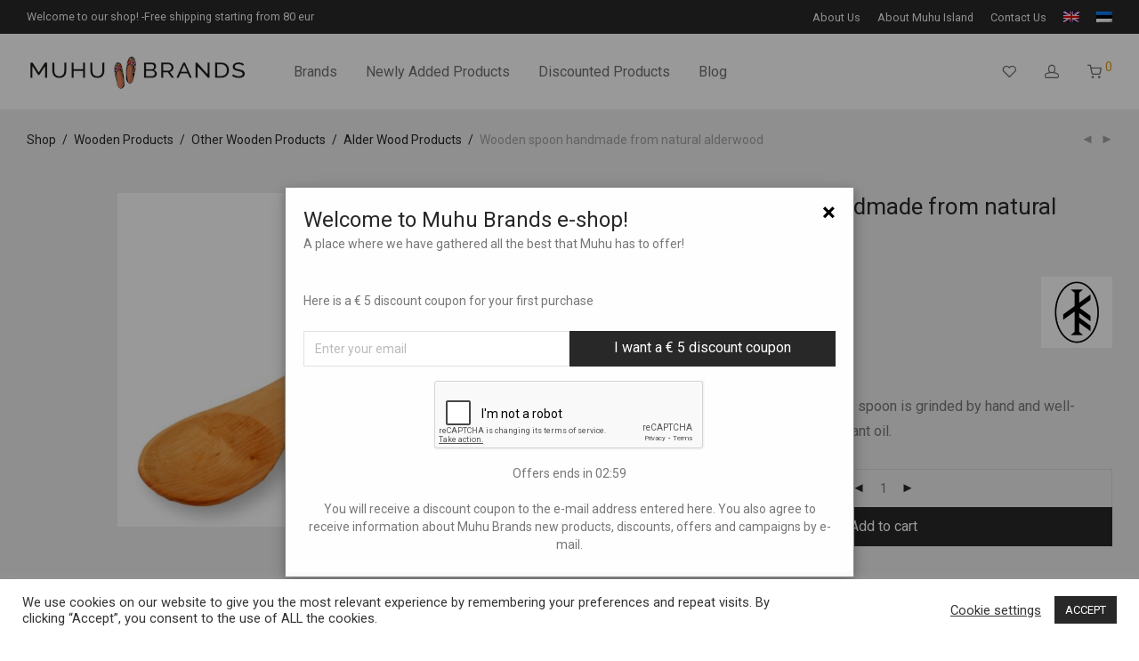

--- FILE ---
content_type: text/html; charset=UTF-8
request_url: https://muhubrands.com/en/product/wooden-spoon-handmade-from-natural-alderwood/
body_size: 32016
content:
<!DOCTYPE html>

<html lang="en-US" class="footer-sticky-1">
    <head>
        <meta charset="UTF-8">
        <meta name="viewport" content="width=device-width, initial-scale=1.0, maximum-scale=1.0, user-scalable=no">
        
        <link rel="profile" href="http://gmpg.org/xfn/11">
		<link rel="pingback" href="https://muhubrands.com/xmlrpc.php">
        
		<meta name='robots' content='index, follow, max-image-preview:large, max-snippet:-1, max-video-preview:-1' />
<link rel="alternate" hreflang="en" href="https://muhubrands.com/en/product/wooden-spoon-handmade-from-natural-alderwood/" />
<link rel="alternate" hreflang="et" href="https://muhubrands.com/toode/lepapuust-kasitoona-valminud-lusikas/" />
<link rel="alternate" hreflang="x-default" href="https://muhubrands.com/toode/lepapuust-kasitoona-valminud-lusikas/" />

	<!-- This site is optimized with the Yoast SEO plugin v21.5 - https://yoast.com/wordpress/plugins/seo/ -->
	<title>Wooden spoon handmade from natural alderwood - Muhu Brands</title>
	<meta name="description" content="These wooden spoons work great for dining or serving food from enamel saucepans that you don’t want to scratch." />
	<link rel="canonical" href="https://muhubrands.com/en/product/wooden-spoon-handmade-from-natural-alderwood/" />
	<meta property="og:locale" content="en_US" />
	<meta property="og:type" content="article" />
	<meta property="og:title" content="Wooden spoon handmade from natural alderwood - Muhu Brands" />
	<meta property="og:description" content="These wooden spoons work great for dining or serving food from enamel saucepans that you don’t want to scratch." />
	<meta property="og:url" content="https://muhubrands.com/en/product/wooden-spoon-handmade-from-natural-alderwood/" />
	<meta property="og:site_name" content="Muhu Brands" />
	<meta property="article:modified_time" content="2023-06-16T07:29:51+00:00" />
	<meta property="og:image" content="https://muhubrands.com/wp-content/uploads/2021/01/168.jpg" />
	<meta property="og:image:width" content="1495" />
	<meta property="og:image:height" content="1136" />
	<meta property="og:image:type" content="image/jpeg" />
	<meta name="twitter:card" content="summary_large_image" />
	<script type="application/ld+json" class="yoast-schema-graph">{"@context":"https://schema.org","@graph":[{"@type":"WebPage","@id":"https://muhubrands.com/en/product/wooden-spoon-handmade-from-natural-alderwood/","url":"https://muhubrands.com/en/product/wooden-spoon-handmade-from-natural-alderwood/","name":"Wooden spoon handmade from natural alderwood - Muhu Brands","isPartOf":{"@id":"https://muhubrands.com/en/#website"},"primaryImageOfPage":{"@id":"https://muhubrands.com/en/product/wooden-spoon-handmade-from-natural-alderwood/#primaryimage"},"image":{"@id":"https://muhubrands.com/en/product/wooden-spoon-handmade-from-natural-alderwood/#primaryimage"},"thumbnailUrl":"https://muhubrands.com/wp-content/uploads/2021/01/168.jpg","datePublished":"2021-01-21T19:41:05+00:00","dateModified":"2023-06-16T07:29:51+00:00","description":"These wooden spoons work great for dining or serving food from enamel saucepans that you don’t want to scratch.","breadcrumb":{"@id":"https://muhubrands.com/en/product/wooden-spoon-handmade-from-natural-alderwood/#breadcrumb"},"inLanguage":"en-US","potentialAction":[{"@type":"ReadAction","target":["https://muhubrands.com/en/product/wooden-spoon-handmade-from-natural-alderwood/"]}]},{"@type":"ImageObject","inLanguage":"en-US","@id":"https://muhubrands.com/en/product/wooden-spoon-handmade-from-natural-alderwood/#primaryimage","url":"https://muhubrands.com/wp-content/uploads/2021/01/168.jpg","contentUrl":"https://muhubrands.com/wp-content/uploads/2021/01/168.jpg","width":1495,"height":1136,"caption":"wooden spoon"},{"@type":"BreadcrumbList","@id":"https://muhubrands.com/en/product/wooden-spoon-handmade-from-natural-alderwood/#breadcrumb","itemListElement":[{"@type":"ListItem","position":1,"name":"Home","item":"https://muhubrands.com/en/"},{"@type":"ListItem","position":2,"name":"Home","item":"https://muhubrands.com/en/"},{"@type":"ListItem","position":3,"name":"Wooden spoon handmade from natural alderwood"}]},{"@type":"WebSite","@id":"https://muhubrands.com/en/#website","url":"https://muhubrands.com/en/","name":"Muhu Brands","description":"","potentialAction":[{"@type":"SearchAction","target":{"@type":"EntryPoint","urlTemplate":"https://muhubrands.com/en/?s={search_term_string}"},"query-input":"required name=search_term_string"}],"inLanguage":"en-US"}]}</script>
	<!-- / Yoast SEO plugin. -->


<link rel='dns-prefetch' href='//www.googletagmanager.com' />
<link rel='dns-prefetch' href='//fonts.googleapis.com' />
<link rel="alternate" type="application/rss+xml" title="Muhu Brands &raquo; Feed" href="https://muhubrands.com/en/feed/" />
<link rel="alternate" type="application/rss+xml" title="Muhu Brands &raquo; Comments Feed" href="https://muhubrands.com/en/comments/feed/" />
<script type="text/javascript">
window._wpemojiSettings = {"baseUrl":"https:\/\/s.w.org\/images\/core\/emoji\/14.0.0\/72x72\/","ext":".png","svgUrl":"https:\/\/s.w.org\/images\/core\/emoji\/14.0.0\/svg\/","svgExt":".svg","source":{"concatemoji":"https:\/\/muhubrands.com\/wp-includes\/js\/wp-emoji-release.min.js?ver=6.3.7"}};
/*! This file is auto-generated */
!function(i,n){var o,s,e;function c(e){try{var t={supportTests:e,timestamp:(new Date).valueOf()};sessionStorage.setItem(o,JSON.stringify(t))}catch(e){}}function p(e,t,n){e.clearRect(0,0,e.canvas.width,e.canvas.height),e.fillText(t,0,0);var t=new Uint32Array(e.getImageData(0,0,e.canvas.width,e.canvas.height).data),r=(e.clearRect(0,0,e.canvas.width,e.canvas.height),e.fillText(n,0,0),new Uint32Array(e.getImageData(0,0,e.canvas.width,e.canvas.height).data));return t.every(function(e,t){return e===r[t]})}function u(e,t,n){switch(t){case"flag":return n(e,"\ud83c\udff3\ufe0f\u200d\u26a7\ufe0f","\ud83c\udff3\ufe0f\u200b\u26a7\ufe0f")?!1:!n(e,"\ud83c\uddfa\ud83c\uddf3","\ud83c\uddfa\u200b\ud83c\uddf3")&&!n(e,"\ud83c\udff4\udb40\udc67\udb40\udc62\udb40\udc65\udb40\udc6e\udb40\udc67\udb40\udc7f","\ud83c\udff4\u200b\udb40\udc67\u200b\udb40\udc62\u200b\udb40\udc65\u200b\udb40\udc6e\u200b\udb40\udc67\u200b\udb40\udc7f");case"emoji":return!n(e,"\ud83e\udef1\ud83c\udffb\u200d\ud83e\udef2\ud83c\udfff","\ud83e\udef1\ud83c\udffb\u200b\ud83e\udef2\ud83c\udfff")}return!1}function f(e,t,n){var r="undefined"!=typeof WorkerGlobalScope&&self instanceof WorkerGlobalScope?new OffscreenCanvas(300,150):i.createElement("canvas"),a=r.getContext("2d",{willReadFrequently:!0}),o=(a.textBaseline="top",a.font="600 32px Arial",{});return e.forEach(function(e){o[e]=t(a,e,n)}),o}function t(e){var t=i.createElement("script");t.src=e,t.defer=!0,i.head.appendChild(t)}"undefined"!=typeof Promise&&(o="wpEmojiSettingsSupports",s=["flag","emoji"],n.supports={everything:!0,everythingExceptFlag:!0},e=new Promise(function(e){i.addEventListener("DOMContentLoaded",e,{once:!0})}),new Promise(function(t){var n=function(){try{var e=JSON.parse(sessionStorage.getItem(o));if("object"==typeof e&&"number"==typeof e.timestamp&&(new Date).valueOf()<e.timestamp+604800&&"object"==typeof e.supportTests)return e.supportTests}catch(e){}return null}();if(!n){if("undefined"!=typeof Worker&&"undefined"!=typeof OffscreenCanvas&&"undefined"!=typeof URL&&URL.createObjectURL&&"undefined"!=typeof Blob)try{var e="postMessage("+f.toString()+"("+[JSON.stringify(s),u.toString(),p.toString()].join(",")+"));",r=new Blob([e],{type:"text/javascript"}),a=new Worker(URL.createObjectURL(r),{name:"wpTestEmojiSupports"});return void(a.onmessage=function(e){c(n=e.data),a.terminate(),t(n)})}catch(e){}c(n=f(s,u,p))}t(n)}).then(function(e){for(var t in e)n.supports[t]=e[t],n.supports.everything=n.supports.everything&&n.supports[t],"flag"!==t&&(n.supports.everythingExceptFlag=n.supports.everythingExceptFlag&&n.supports[t]);n.supports.everythingExceptFlag=n.supports.everythingExceptFlag&&!n.supports.flag,n.DOMReady=!1,n.readyCallback=function(){n.DOMReady=!0}}).then(function(){return e}).then(function(){var e;n.supports.everything||(n.readyCallback(),(e=n.source||{}).concatemoji?t(e.concatemoji):e.wpemoji&&e.twemoji&&(t(e.twemoji),t(e.wpemoji)))}))}((window,document),window._wpemojiSettings);
</script>
<style type="text/css">
img.wp-smiley,
img.emoji {
	display: inline !important;
	border: none !important;
	box-shadow: none !important;
	height: 1em !important;
	width: 1em !important;
	margin: 0 0.07em !important;
	vertical-align: -0.1em !important;
	background: none !important;
	padding: 0 !important;
}
</style>
	<link rel='stylesheet' id='js_composer_front-css' href='https://muhubrands.com/wp-content/themes/savoy/assets/css/visual-composer/nm-js_composer.css?ver=2.4.10' type='text/css' media='all' />
<link rel='stylesheet' id='wp-block-library-css' href='https://muhubrands.com/wp-includes/css/dist/block-library/style.min.css?ver=6.3.7' type='text/css' media='all' />
<style id='classic-theme-styles-inline-css' type='text/css'>
/*! This file is auto-generated */
.wp-block-button__link{color:#fff;background-color:#32373c;border-radius:9999px;box-shadow:none;text-decoration:none;padding:calc(.667em + 2px) calc(1.333em + 2px);font-size:1.125em}.wp-block-file__button{background:#32373c;color:#fff;text-decoration:none}
</style>
<style id='global-styles-inline-css' type='text/css'>
body{--wp--preset--color--black: #000000;--wp--preset--color--cyan-bluish-gray: #abb8c3;--wp--preset--color--white: #ffffff;--wp--preset--color--pale-pink: #f78da7;--wp--preset--color--vivid-red: #cf2e2e;--wp--preset--color--luminous-vivid-orange: #ff6900;--wp--preset--color--luminous-vivid-amber: #fcb900;--wp--preset--color--light-green-cyan: #7bdcb5;--wp--preset--color--vivid-green-cyan: #00d084;--wp--preset--color--pale-cyan-blue: #8ed1fc;--wp--preset--color--vivid-cyan-blue: #0693e3;--wp--preset--color--vivid-purple: #9b51e0;--wp--preset--gradient--vivid-cyan-blue-to-vivid-purple: linear-gradient(135deg,rgba(6,147,227,1) 0%,rgb(155,81,224) 100%);--wp--preset--gradient--light-green-cyan-to-vivid-green-cyan: linear-gradient(135deg,rgb(122,220,180) 0%,rgb(0,208,130) 100%);--wp--preset--gradient--luminous-vivid-amber-to-luminous-vivid-orange: linear-gradient(135deg,rgba(252,185,0,1) 0%,rgba(255,105,0,1) 100%);--wp--preset--gradient--luminous-vivid-orange-to-vivid-red: linear-gradient(135deg,rgba(255,105,0,1) 0%,rgb(207,46,46) 100%);--wp--preset--gradient--very-light-gray-to-cyan-bluish-gray: linear-gradient(135deg,rgb(238,238,238) 0%,rgb(169,184,195) 100%);--wp--preset--gradient--cool-to-warm-spectrum: linear-gradient(135deg,rgb(74,234,220) 0%,rgb(151,120,209) 20%,rgb(207,42,186) 40%,rgb(238,44,130) 60%,rgb(251,105,98) 80%,rgb(254,248,76) 100%);--wp--preset--gradient--blush-light-purple: linear-gradient(135deg,rgb(255,206,236) 0%,rgb(152,150,240) 100%);--wp--preset--gradient--blush-bordeaux: linear-gradient(135deg,rgb(254,205,165) 0%,rgb(254,45,45) 50%,rgb(107,0,62) 100%);--wp--preset--gradient--luminous-dusk: linear-gradient(135deg,rgb(255,203,112) 0%,rgb(199,81,192) 50%,rgb(65,88,208) 100%);--wp--preset--gradient--pale-ocean: linear-gradient(135deg,rgb(255,245,203) 0%,rgb(182,227,212) 50%,rgb(51,167,181) 100%);--wp--preset--gradient--electric-grass: linear-gradient(135deg,rgb(202,248,128) 0%,rgb(113,206,126) 100%);--wp--preset--gradient--midnight: linear-gradient(135deg,rgb(2,3,129) 0%,rgb(40,116,252) 100%);--wp--preset--font-size--small: 13px;--wp--preset--font-size--medium: 20px;--wp--preset--font-size--large: 36px;--wp--preset--font-size--x-large: 42px;--wp--preset--spacing--20: 0.44rem;--wp--preset--spacing--30: 0.67rem;--wp--preset--spacing--40: 1rem;--wp--preset--spacing--50: 1.5rem;--wp--preset--spacing--60: 2.25rem;--wp--preset--spacing--70: 3.38rem;--wp--preset--spacing--80: 5.06rem;--wp--preset--shadow--natural: 6px 6px 9px rgba(0, 0, 0, 0.2);--wp--preset--shadow--deep: 12px 12px 50px rgba(0, 0, 0, 0.4);--wp--preset--shadow--sharp: 6px 6px 0px rgba(0, 0, 0, 0.2);--wp--preset--shadow--outlined: 6px 6px 0px -3px rgba(255, 255, 255, 1), 6px 6px rgba(0, 0, 0, 1);--wp--preset--shadow--crisp: 6px 6px 0px rgba(0, 0, 0, 1);}:where(.is-layout-flex){gap: 0.5em;}:where(.is-layout-grid){gap: 0.5em;}body .is-layout-flow > .alignleft{float: left;margin-inline-start: 0;margin-inline-end: 2em;}body .is-layout-flow > .alignright{float: right;margin-inline-start: 2em;margin-inline-end: 0;}body .is-layout-flow > .aligncenter{margin-left: auto !important;margin-right: auto !important;}body .is-layout-constrained > .alignleft{float: left;margin-inline-start: 0;margin-inline-end: 2em;}body .is-layout-constrained > .alignright{float: right;margin-inline-start: 2em;margin-inline-end: 0;}body .is-layout-constrained > .aligncenter{margin-left: auto !important;margin-right: auto !important;}body .is-layout-constrained > :where(:not(.alignleft):not(.alignright):not(.alignfull)){max-width: var(--wp--style--global--content-size);margin-left: auto !important;margin-right: auto !important;}body .is-layout-constrained > .alignwide{max-width: var(--wp--style--global--wide-size);}body .is-layout-flex{display: flex;}body .is-layout-flex{flex-wrap: wrap;align-items: center;}body .is-layout-flex > *{margin: 0;}body .is-layout-grid{display: grid;}body .is-layout-grid > *{margin: 0;}:where(.wp-block-columns.is-layout-flex){gap: 2em;}:where(.wp-block-columns.is-layout-grid){gap: 2em;}:where(.wp-block-post-template.is-layout-flex){gap: 1.25em;}:where(.wp-block-post-template.is-layout-grid){gap: 1.25em;}.has-black-color{color: var(--wp--preset--color--black) !important;}.has-cyan-bluish-gray-color{color: var(--wp--preset--color--cyan-bluish-gray) !important;}.has-white-color{color: var(--wp--preset--color--white) !important;}.has-pale-pink-color{color: var(--wp--preset--color--pale-pink) !important;}.has-vivid-red-color{color: var(--wp--preset--color--vivid-red) !important;}.has-luminous-vivid-orange-color{color: var(--wp--preset--color--luminous-vivid-orange) !important;}.has-luminous-vivid-amber-color{color: var(--wp--preset--color--luminous-vivid-amber) !important;}.has-light-green-cyan-color{color: var(--wp--preset--color--light-green-cyan) !important;}.has-vivid-green-cyan-color{color: var(--wp--preset--color--vivid-green-cyan) !important;}.has-pale-cyan-blue-color{color: var(--wp--preset--color--pale-cyan-blue) !important;}.has-vivid-cyan-blue-color{color: var(--wp--preset--color--vivid-cyan-blue) !important;}.has-vivid-purple-color{color: var(--wp--preset--color--vivid-purple) !important;}.has-black-background-color{background-color: var(--wp--preset--color--black) !important;}.has-cyan-bluish-gray-background-color{background-color: var(--wp--preset--color--cyan-bluish-gray) !important;}.has-white-background-color{background-color: var(--wp--preset--color--white) !important;}.has-pale-pink-background-color{background-color: var(--wp--preset--color--pale-pink) !important;}.has-vivid-red-background-color{background-color: var(--wp--preset--color--vivid-red) !important;}.has-luminous-vivid-orange-background-color{background-color: var(--wp--preset--color--luminous-vivid-orange) !important;}.has-luminous-vivid-amber-background-color{background-color: var(--wp--preset--color--luminous-vivid-amber) !important;}.has-light-green-cyan-background-color{background-color: var(--wp--preset--color--light-green-cyan) !important;}.has-vivid-green-cyan-background-color{background-color: var(--wp--preset--color--vivid-green-cyan) !important;}.has-pale-cyan-blue-background-color{background-color: var(--wp--preset--color--pale-cyan-blue) !important;}.has-vivid-cyan-blue-background-color{background-color: var(--wp--preset--color--vivid-cyan-blue) !important;}.has-vivid-purple-background-color{background-color: var(--wp--preset--color--vivid-purple) !important;}.has-black-border-color{border-color: var(--wp--preset--color--black) !important;}.has-cyan-bluish-gray-border-color{border-color: var(--wp--preset--color--cyan-bluish-gray) !important;}.has-white-border-color{border-color: var(--wp--preset--color--white) !important;}.has-pale-pink-border-color{border-color: var(--wp--preset--color--pale-pink) !important;}.has-vivid-red-border-color{border-color: var(--wp--preset--color--vivid-red) !important;}.has-luminous-vivid-orange-border-color{border-color: var(--wp--preset--color--luminous-vivid-orange) !important;}.has-luminous-vivid-amber-border-color{border-color: var(--wp--preset--color--luminous-vivid-amber) !important;}.has-light-green-cyan-border-color{border-color: var(--wp--preset--color--light-green-cyan) !important;}.has-vivid-green-cyan-border-color{border-color: var(--wp--preset--color--vivid-green-cyan) !important;}.has-pale-cyan-blue-border-color{border-color: var(--wp--preset--color--pale-cyan-blue) !important;}.has-vivid-cyan-blue-border-color{border-color: var(--wp--preset--color--vivid-cyan-blue) !important;}.has-vivid-purple-border-color{border-color: var(--wp--preset--color--vivid-purple) !important;}.has-vivid-cyan-blue-to-vivid-purple-gradient-background{background: var(--wp--preset--gradient--vivid-cyan-blue-to-vivid-purple) !important;}.has-light-green-cyan-to-vivid-green-cyan-gradient-background{background: var(--wp--preset--gradient--light-green-cyan-to-vivid-green-cyan) !important;}.has-luminous-vivid-amber-to-luminous-vivid-orange-gradient-background{background: var(--wp--preset--gradient--luminous-vivid-amber-to-luminous-vivid-orange) !important;}.has-luminous-vivid-orange-to-vivid-red-gradient-background{background: var(--wp--preset--gradient--luminous-vivid-orange-to-vivid-red) !important;}.has-very-light-gray-to-cyan-bluish-gray-gradient-background{background: var(--wp--preset--gradient--very-light-gray-to-cyan-bluish-gray) !important;}.has-cool-to-warm-spectrum-gradient-background{background: var(--wp--preset--gradient--cool-to-warm-spectrum) !important;}.has-blush-light-purple-gradient-background{background: var(--wp--preset--gradient--blush-light-purple) !important;}.has-blush-bordeaux-gradient-background{background: var(--wp--preset--gradient--blush-bordeaux) !important;}.has-luminous-dusk-gradient-background{background: var(--wp--preset--gradient--luminous-dusk) !important;}.has-pale-ocean-gradient-background{background: var(--wp--preset--gradient--pale-ocean) !important;}.has-electric-grass-gradient-background{background: var(--wp--preset--gradient--electric-grass) !important;}.has-midnight-gradient-background{background: var(--wp--preset--gradient--midnight) !important;}.has-small-font-size{font-size: var(--wp--preset--font-size--small) !important;}.has-medium-font-size{font-size: var(--wp--preset--font-size--medium) !important;}.has-large-font-size{font-size: var(--wp--preset--font-size--large) !important;}.has-x-large-font-size{font-size: var(--wp--preset--font-size--x-large) !important;}
.wp-block-navigation a:where(:not(.wp-element-button)){color: inherit;}
:where(.wp-block-post-template.is-layout-flex){gap: 1.25em;}:where(.wp-block-post-template.is-layout-grid){gap: 1.25em;}
:where(.wp-block-columns.is-layout-flex){gap: 2em;}:where(.wp-block-columns.is-layout-grid){gap: 2em;}
.wp-block-pullquote{font-size: 1.5em;line-height: 1.6;}
</style>
<link rel='stylesheet' id='cookie-law-info-css' href='https://muhubrands.com/wp-content/plugins/cookie-law-info/legacy/public/css/cookie-law-info-public.css?ver=3.2.8' type='text/css' media='all' />
<link rel='stylesheet' id='cookie-law-info-gdpr-css' href='https://muhubrands.com/wp-content/plugins/cookie-law-info/legacy/public/css/cookie-law-info-gdpr.css?ver=3.2.8' type='text/css' media='all' />
<link rel='stylesheet' id='events-manager-css' href='https://muhubrands.com/wp-content/plugins/events-manager/includes/css/events-manager.css?ver=6.6.4.4' type='text/css' media='all' />
<link rel='stylesheet' id='photoswipe-css' href='https://muhubrands.com/wp-content/plugins/woocommerce/assets/css/photoswipe/photoswipe.min.css?ver=8.3.3' type='text/css' media='all' />
<link rel='stylesheet' id='photoswipe-default-skin-css' href='https://muhubrands.com/wp-content/plugins/woocommerce/assets/css/photoswipe/default-skin/default-skin.min.css?ver=8.3.3' type='text/css' media='all' />
<style id='woocommerce-inline-inline-css' type='text/css'>
.woocommerce form .form-row .required { visibility: visible; }
</style>
<link rel='stylesheet' id='wpml-legacy-horizontal-list-0-css' href='https://muhubrands.com/wp-content/plugins/sitepress-multilingual-cms/templates/language-switchers/legacy-list-horizontal/style.min.css?ver=1' type='text/css' media='all' />
<link rel='stylesheet' id='wpml-menu-item-0-css' href='https://muhubrands.com/wp-content/plugins/sitepress-multilingual-cms/templates/language-switchers/menu-item/style.min.css?ver=1' type='text/css' media='all' />
<link rel='stylesheet' id='montonio-style-css' href='https://muhubrands.com/wp-content/plugins/montonio-for-woocommerce/assets/css/montonio-style.css?ver=8.0.4' type='text/css' media='all' />
<link rel='stylesheet' id='ci-image-widget-popup-css' href='https://muhubrands.com/wp-content/plugins/ci-image-widget/assets/css/popup.css?ver=6.3.7' type='text/css' media='all' />
<link rel='stylesheet' id='nm-portfolio-css' href='https://muhubrands.com/wp-content/plugins/nm-portfolio/assets/css/nm-portfolio.css?ver=1.2.3' type='text/css' media='all' />
<link rel='stylesheet' id='normalize-css' href='https://muhubrands.com/wp-content/themes/savoy/assets/css/third-party/normalize.min.css?ver=3.0.2' type='text/css' media='all' />
<link rel='stylesheet' id='slick-slider-css' href='https://muhubrands.com/wp-content/themes/savoy/assets/css/third-party/slick.css?ver=1.5.5' type='text/css' media='all' />
<link rel='stylesheet' id='slick-slider-theme-css' href='https://muhubrands.com/wp-content/themes/savoy/assets/css/third-party/slick-theme.css?ver=1.5.5' type='text/css' media='all' />
<link rel='stylesheet' id='magnific-popup-css' href='https://muhubrands.com/wp-content/themes/savoy/assets/css/third-party/magnific-popup.css?ver=0.9.7' type='text/css' media='all' />
<link rel='stylesheet' id='nm-grid-css' href='https://muhubrands.com/wp-content/themes/savoy/assets/css/grid.css?ver=2.4.10' type='text/css' media='all' />
<link rel='stylesheet' id='selectod-css' href='https://muhubrands.com/wp-content/themes/savoy/assets/css/third-party/selectod.css?ver=3.8.1' type='text/css' media='all' />
<link rel='stylesheet' id='nm-shop-css' href='https://muhubrands.com/wp-content/themes/savoy/assets/css/shop.css?ver=2.4.10' type='text/css' media='all' />
<link rel='stylesheet' id='nm-icons-css' href='https://muhubrands.com/wp-content/themes/savoy/assets/css/font-icons/theme-icons/theme-icons.css?ver=2.4.10' type='text/css' media='all' />
<link rel='stylesheet' id='nm-core-css' href='https://muhubrands.com/wp-content/themes/savoy/style.css?ver=2.4.10' type='text/css' media='all' />
<link rel='stylesheet' id='nm-elements-css' href='https://muhubrands.com/wp-content/themes/savoy/assets/css/elements.css?ver=2.4.10' type='text/css' media='all' />
<link rel='stylesheet' id='redux-google-fonts-nm_theme_options-css' href='https://fonts.googleapis.com/css?family=Roboto%3A100%2C300%2C400%2C500%2C700%2C900%2C100italic%2C300italic%2C400italic%2C500italic%2C700italic%2C900italic&#038;ver=1645792224' type='text/css' media='all' />
<link rel='stylesheet' id='nm-child-theme-css' href='https://muhubrands.com/wp-content/themes/savoy-child/style.css?ver=6.3.7' type='text/css' media='all' />
<link rel='stylesheet' id='bootstrap-margin-padding-classes-css' href='https://muhubrands.com/wp-content/themes/savoy-child/bootstrap-margin-padding-classes.css?ver=6.3.7' type='text/css' media='all' />
<script id="woocommerce-google-analytics-integration-gtag-js-after" type="text/javascript">
/* Google Analytics for WooCommerce (gtag.js) */
					window.dataLayer = window.dataLayer || [];
					function gtag(){dataLayer.push(arguments);}
					// Set up default consent state.
					for ( const mode of [{"analytics_storage":"denied","ad_storage":"denied","ad_user_data":"denied","ad_personalization":"denied","region":["AT","BE","BG","HR","CY","CZ","DK","EE","FI","FR","DE","GR","HU","IS","IE","IT","LV","LI","LT","LU","MT","NL","NO","PL","PT","RO","SK","SI","ES","SE","GB","CH"]}] || [] ) {
						gtag( "consent", "default", { "wait_for_update": 500, ...mode } );
					}
					gtag("js", new Date());
					gtag("set", "developer_id.dOGY3NW", true);
					gtag("config", "G-JSNBPZZTNZ", {"track_404":true,"allow_google_signals":true,"logged_in":false,"linker":{"domains":[],"allow_incoming":false},"custom_map":{"dimension1":"logged_in"}});
</script>
<script type='text/javascript' id='wpml-cookie-js-extra'>
/* <![CDATA[ */
var wpml_cookies = {"wp-wpml_current_language":{"value":"en","expires":1,"path":"\/"}};
var wpml_cookies = {"wp-wpml_current_language":{"value":"en","expires":1,"path":"\/"}};
/* ]]> */
</script>
<script type='text/javascript' src='https://muhubrands.com/wp-content/plugins/sitepress-multilingual-cms/res/js/cookies/language-cookie.js?ver=4.6.7' id='wpml-cookie-js'></script>
<script type='text/javascript' src='https://muhubrands.com/wp-includes/js/jquery/jquery.min.js?ver=3.7.0' id='jquery-core-js'></script>
<script type='text/javascript' src='https://muhubrands.com/wp-includes/js/jquery/jquery-migrate.min.js?ver=3.4.1' id='jquery-migrate-js'></script>
<script type='text/javascript' src='https://www.googletagmanager.com/gtag/js?id=G-JSNBPZZTNZ' id='google-tag-manager-js' data-wp-strategy='async'></script>
<script type='text/javascript' src='https://muhubrands.com/wp-includes/js/dist/vendor/wp-polyfill-inert.min.js?ver=3.1.2' id='wp-polyfill-inert-js'></script>
<script type='text/javascript' src='https://muhubrands.com/wp-includes/js/dist/vendor/regenerator-runtime.min.js?ver=0.13.11' id='regenerator-runtime-js'></script>
<script type='text/javascript' src='https://muhubrands.com/wp-includes/js/dist/vendor/wp-polyfill.min.js?ver=3.15.0' id='wp-polyfill-js'></script>
<script type='text/javascript' src='https://muhubrands.com/wp-includes/js/dist/hooks.min.js?ver=c6aec9a8d4e5a5d543a1' id='wp-hooks-js'></script>
<script type='text/javascript' src='https://muhubrands.com/wp-includes/js/dist/i18n.min.js?ver=7701b0c3857f914212ef' id='wp-i18n-js'></script>
<script id="wp-i18n-js-after" type="text/javascript">
wp.i18n.setLocaleData( { 'text direction\u0004ltr': [ 'ltr' ] } );
</script>
<script type='text/javascript' id='cookie-law-info-js-extra'>
/* <![CDATA[ */
var Cli_Data = {"nn_cookie_ids":[],"cookielist":[],"non_necessary_cookies":[],"ccpaEnabled":"","ccpaRegionBased":"","ccpaBarEnabled":"","strictlyEnabled":["necessary","obligatoire"],"ccpaType":"gdpr","js_blocking":"1","custom_integration":"","triggerDomRefresh":"","secure_cookies":""};
var cli_cookiebar_settings = {"animate_speed_hide":"500","animate_speed_show":"500","background":"#FFF","border":"#b1a6a6c2","border_on":"","button_1_button_colour":"#282828","button_1_button_hover":"#202020","button_1_link_colour":"#fff","button_1_as_button":"1","button_1_new_win":"","button_2_button_colour":"#333","button_2_button_hover":"#292929","button_2_link_colour":"#444","button_2_as_button":"","button_2_hidebar":"","button_3_button_colour":"#3566bb","button_3_button_hover":"#2a5296","button_3_link_colour":"#fff","button_3_as_button":"1","button_3_new_win":"","button_4_button_colour":"#000","button_4_button_hover":"#000000","button_4_link_colour":"#333333","button_4_as_button":"","button_7_button_colour":"#61a229","button_7_button_hover":"#4e8221","button_7_link_colour":"#fff","button_7_as_button":"1","button_7_new_win":"","font_family":"inherit","header_fix":"","notify_animate_hide":"1","notify_animate_show":"","notify_div_id":"#cookie-law-info-bar","notify_position_horizontal":"right","notify_position_vertical":"bottom","scroll_close":"","scroll_close_reload":"","accept_close_reload":"","reject_close_reload":"","showagain_tab":"1","showagain_background":"#fff","showagain_border":"#000","showagain_div_id":"#cookie-law-info-again","showagain_x_position":"100px","text":"#333333","show_once_yn":"","show_once":"10000","logging_on":"","as_popup":"","popup_overlay":"1","bar_heading_text":"","cookie_bar_as":"banner","popup_showagain_position":"bottom-right","widget_position":"left"};
var log_object = {"ajax_url":"https:\/\/muhubrands.com\/wp-admin\/admin-ajax.php"};
/* ]]> */
</script>
<script type='text/javascript' src='https://muhubrands.com/wp-content/plugins/cookie-law-info/legacy/public/js/cookie-law-info-public.js?ver=3.2.8' id='cookie-law-info-js'></script>
<script type='text/javascript' src='https://muhubrands.com/wp-includes/js/jquery/ui/core.min.js?ver=1.13.2' id='jquery-ui-core-js'></script>
<script type='text/javascript' src='https://muhubrands.com/wp-includes/js/jquery/ui/mouse.min.js?ver=1.13.2' id='jquery-ui-mouse-js'></script>
<script type='text/javascript' src='https://muhubrands.com/wp-includes/js/jquery/ui/sortable.min.js?ver=1.13.2' id='jquery-ui-sortable-js'></script>
<script type='text/javascript' src='https://muhubrands.com/wp-includes/js/jquery/ui/datepicker.min.js?ver=1.13.2' id='jquery-ui-datepicker-js'></script>
<script id="jquery-ui-datepicker-js-after" type="text/javascript">
jQuery(function(jQuery){jQuery.datepicker.setDefaults({"closeText":"Close","currentText":"Today","monthNames":["January","February","March","April","May","June","July","August","September","October","November","December"],"monthNamesShort":["Jan","Feb","Mar","Apr","May","Jun","Jul","Aug","Sep","Oct","Nov","Dec"],"nextText":"Next","prevText":"Previous","dayNames":["Sunday","Monday","Tuesday","Wednesday","Thursday","Friday","Saturday"],"dayNamesShort":["Sun","Mon","Tue","Wed","Thu","Fri","Sat"],"dayNamesMin":["S","M","T","W","T","F","S"],"dateFormat":"MM d, yy","firstDay":1,"isRTL":false});});
</script>
<script type='text/javascript' src='https://muhubrands.com/wp-includes/js/jquery/ui/resizable.min.js?ver=1.13.2' id='jquery-ui-resizable-js'></script>
<script type='text/javascript' src='https://muhubrands.com/wp-includes/js/jquery/ui/draggable.min.js?ver=1.13.2' id='jquery-ui-draggable-js'></script>
<script type='text/javascript' src='https://muhubrands.com/wp-includes/js/jquery/ui/controlgroup.min.js?ver=1.13.2' id='jquery-ui-controlgroup-js'></script>
<script type='text/javascript' src='https://muhubrands.com/wp-includes/js/jquery/ui/checkboxradio.min.js?ver=1.13.2' id='jquery-ui-checkboxradio-js'></script>
<script type='text/javascript' src='https://muhubrands.com/wp-includes/js/jquery/ui/button.min.js?ver=1.13.2' id='jquery-ui-button-js'></script>
<script type='text/javascript' src='https://muhubrands.com/wp-includes/js/jquery/ui/dialog.min.js?ver=1.13.2' id='jquery-ui-dialog-js'></script>
<script type='text/javascript' id='events-manager-js-extra'>
/* <![CDATA[ */
var EM = {"ajaxurl":"https:\/\/muhubrands.com\/wp-admin\/admin-ajax.php","locationajaxurl":"https:\/\/muhubrands.com\/wp-admin\/admin-ajax.php?action=locations_search","firstDay":"1","locale":"en","dateFormat":"yy-mm-dd","ui_css":"https:\/\/muhubrands.com\/wp-content\/plugins\/events-manager\/includes\/css\/jquery-ui\/build.css","show24hours":"1","is_ssl":"1","autocomplete_limit":"10","calendar":{"breakpoints":{"small":560,"medium":908,"large":false}},"phone":"","datepicker":{"format":"Y-m-d"},"search":{"breakpoints":{"small":650,"medium":850,"full":false}},"url":"https:\/\/muhubrands.com\/wp-content\/plugins\/events-manager","assets":{"input.em-uploader":{"js":{"em-uploader":{"url":"https:\/\/muhubrands.com\/wp-content\/plugins\/events-manager\/includes\/js\/em-uploader.js","required":true,"event":"em_uploader_ready"}}}},"txt_search":"Search","txt_searching":"Searching...","txt_loading":"Loading..."};
/* ]]> */
</script>
<script type='text/javascript' src='https://muhubrands.com/wp-content/plugins/events-manager/includes/js/events-manager.js?ver=6.6.4.4' id='events-manager-js'></script>
<script type='text/javascript' src='https://muhubrands.com/wp-content/plugins/woocommerce/assets/js/jquery-blockui/jquery.blockUI.min.js?ver=2.7.0-wc.8.3.3' id='jquery-blockui-js' defer data-wp-strategy='defer'></script>
<script type='text/javascript' id='wc-add-to-cart-js-extra'>
/* <![CDATA[ */
var wc_add_to_cart_params = {"ajax_url":"\/wp-admin\/admin-ajax.php?lang=en","wc_ajax_url":"\/en\/?wc-ajax=%%endpoint%%","i18n_view_cart":"View cart","cart_url":"https:\/\/muhubrands.com\/en\/cart\/","is_cart":"","cart_redirect_after_add":"no"};
/* ]]> */
</script>
<script type='text/javascript' src='https://muhubrands.com/wp-content/plugins/woocommerce/assets/js/frontend/add-to-cart.min.js?ver=8.3.3' id='wc-add-to-cart-js' defer data-wp-strategy='defer'></script>
<script type='text/javascript' src='https://muhubrands.com/wp-content/plugins/woocommerce/assets/js/photoswipe/photoswipe.min.js?ver=4.1.1-wc.8.3.3' id='photoswipe-js' defer data-wp-strategy='defer'></script>
<script type='text/javascript' src='https://muhubrands.com/wp-content/plugins/woocommerce/assets/js/photoswipe/photoswipe-ui-default.min.js?ver=4.1.1-wc.8.3.3' id='photoswipe-ui-default-js' defer data-wp-strategy='defer'></script>
<script type='text/javascript' id='wc-single-product-js-extra'>
/* <![CDATA[ */
var wc_single_product_params = {"i18n_required_rating_text":"Please select a rating","review_rating_required":"yes","flexslider":{"rtl":false,"animation":"fade","smoothHeight":false,"directionNav":true,"controlNav":"thumbnails","slideshow":false,"animationSpeed":300,"animationLoop":false,"allowOneSlide":false},"zoom_enabled":"","zoom_options":[],"photoswipe_enabled":"1","photoswipe_options":{"shareEl":true,"closeOnScroll":false,"history":false,"hideAnimationDuration":0,"showAnimationDuration":0,"showHideOpacity":true,"bgOpacity":1,"loop":false,"closeOnVerticalDrag":false,"barsSize":{"top":0,"bottom":0},"tapToClose":true,"tapToToggleControls":false,"shareButtons":[{"id":"facebook","label":"Share on Facebook","url":"https:\/\/www.facebook.com\/sharer\/sharer.php?u={{url}}"},{"id":"twitter","label":"Tweet","url":"https:\/\/twitter.com\/intent\/tweet?text={{text}}&url={{url}}"},{"id":"pinterest","label":"Pin it","url":"http:\/\/www.pinterest.com\/pin\/create\/button\/?url={{url}}&media={{image_url}}&description={{text}}"},{"id":"download","label":"Download image","url":"{{raw_image_url}}","download":true}]},"flexslider_enabled":"1"};
/* ]]> */
</script>
<script type='text/javascript' src='https://muhubrands.com/wp-content/plugins/woocommerce/assets/js/frontend/single-product.min.js?ver=8.3.3' id='wc-single-product-js' defer data-wp-strategy='defer'></script>
<script type='text/javascript' src='https://muhubrands.com/wp-content/plugins/woocommerce/assets/js/js-cookie/js.cookie.min.js?ver=2.1.4-wc.8.3.3' id='js-cookie-js' defer data-wp-strategy='defer'></script>
<script type='text/javascript' id='woocommerce-js-extra'>
/* <![CDATA[ */
var woocommerce_params = {"ajax_url":"\/wp-admin\/admin-ajax.php?lang=en","wc_ajax_url":"\/en\/?wc-ajax=%%endpoint%%"};
/* ]]> */
</script>
<script type='text/javascript' src='https://muhubrands.com/wp-content/plugins/woocommerce/assets/js/frontend/woocommerce.min.js?ver=8.3.3' id='woocommerce-js' defer data-wp-strategy='defer'></script>
<script type='text/javascript' id='zxcvbn-async-js-extra'>
/* <![CDATA[ */
var _zxcvbnSettings = {"src":"https:\/\/muhubrands.com\/wp-includes\/js\/zxcvbn.min.js"};
/* ]]> */
</script>
<script async type='text/javascript' src='https://muhubrands.com/wp-includes/js/zxcvbn-async.min.js?ver=1.0' id='zxcvbn-async-js'></script>
<script type='text/javascript' id='password-strength-meter-js-extra'>
/* <![CDATA[ */
var pwsL10n = {"unknown":"Password strength unknown","short":"Very weak","bad":"Weak","good":"Medium","strong":"Strong","mismatch":"Mismatch"};
/* ]]> */
</script>
<script type='text/javascript' src='https://muhubrands.com/wp-admin/js/password-strength-meter.min.js?ver=6.3.7' id='password-strength-meter-js'></script>
<script type='text/javascript' id='wc-password-strength-meter-js-extra'>
/* <![CDATA[ */
var wc_password_strength_meter_params = {"min_password_strength":"3","i18n_password_error":"Please enter a stronger password.","i18n_password_hint":"Hint: The password should be at least twelve characters long. To make it stronger, use upper and lower case letters, numbers, and symbols like ! \" ? $ % ^ & )."};
var wc_password_strength_meter_params = {"min_password_strength":"3","stop_checkout":"","i18n_password_error":"Please enter a stronger password.","i18n_password_hint":"Hint: The password should be at least twelve characters long. To make it stronger, use upper and lower case letters, numbers, and symbols like ! \" ? $ % ^ & )."};
/* ]]> */
</script>
<script type='text/javascript' src='https://muhubrands.com/wp-content/plugins/woocommerce/assets/js/frontend/password-strength-meter.min.js?ver=8.3.3' id='wc-password-strength-meter-js' defer data-wp-strategy='defer'></script>
<link rel="https://api.w.org/" href="https://muhubrands.com/en/wp-json/" /><link rel="alternate" type="application/json" href="https://muhubrands.com/en/wp-json/wp/v2/product/1944" /><link rel="EditURI" type="application/rsd+xml" title="RSD" href="https://muhubrands.com/xmlrpc.php?rsd" />
<link rel='shortlink' href='https://muhubrands.com/en/?p=1944' />
<link rel="alternate" type="application/json+oembed" href="https://muhubrands.com/en/wp-json/oembed/1.0/embed?url=https%3A%2F%2Fmuhubrands.com%2Fen%2Fproduct%2Fwooden-spoon-handmade-from-natural-alderwood%2F" />
<link rel="alternate" type="text/xml+oembed" href="https://muhubrands.com/en/wp-json/oembed/1.0/embed?url=https%3A%2F%2Fmuhubrands.com%2Fen%2Fproduct%2Fwooden-spoon-handmade-from-natural-alderwood%2F&#038;format=xml" />
<meta name="generator" content="WPML ver:4.6.7 stt:1,15;" />
		<script>
			document.documentElement.className = document.documentElement.className.replace( 'no-js', 'js' );
		</script>
				<style>
			.no-js img.lazyload { display: none; }
			figure.wp-block-image img.lazyloading { min-width: 150px; }
							.lazyload, .lazyloading { opacity: 0; }
				.lazyloaded {
					opacity: 1;
					transition: opacity 400ms;
					transition-delay: 0ms;
				}
					</style>
			<noscript><style>.woocommerce-product-gallery{ opacity: 1 !important; }</style></noscript>
	<style type="text/css">.recentcomments a{display:inline !important;padding:0 !important;margin:0 !important;}</style><meta name="generator" content="Powered by WPBakery Page Builder - drag and drop page builder for WordPress."/>
<link rel="icon" href="https://muhubrands.com/wp-content/uploads/2020/12/cropped-muhubrand-favicon-32x32.png" sizes="32x32" />
<link rel="icon" href="https://muhubrands.com/wp-content/uploads/2020/12/cropped-muhubrand-favicon-192x192.png" sizes="192x192" />
<link rel="apple-touch-icon" href="https://muhubrands.com/wp-content/uploads/2020/12/cropped-muhubrand-favicon-180x180.png" />
<meta name="msapplication-TileImage" content="https://muhubrands.com/wp-content/uploads/2020/12/cropped-muhubrand-favicon-270x270.png" />
<style type="text/css" class="nm-custom-styles">body{font-family:Roboto,sans-serif;}.nm-menu li a{font-size:16px;font-weight:normal;}#nm-mobile-menu .menu > li > a{font-weight:normal;}#nm-mobile-menu-main-ul.menu > li > a{font-size:15px;}#nm-mobile-menu-secondary-ul.menu li a{font-size:13px;}.vc_tta.vc_tta-accordion .vc_tta-panel-title > a,.vc_tta.vc_general .vc_tta-tab > a,.nm-team-member-content h2,.nm-post-slider-content h3,.vc_pie_chart .wpb_pie_chart_heading,.wpb_content_element .wpb_tour_tabs_wrapper .wpb_tabs_nav a,.wpb_content_element .wpb_accordion_header a,.woocommerce-order-details .order_details tfoot tr:last-child th,.woocommerce-order-details .order_details tfoot tr:last-child td,#order_review .shop_table tfoot .order-total,#order_review .shop_table tfoot .order-total,.cart-collaterals .shop_table tr.order-total,.shop_table.cart .nm-product-details a,#nm-shop-sidebar-popup #nm-shop-search input,.nm-shop-categories li a,.nm-shop-filter-menu li a,.woocommerce-message,.woocommerce-info,.woocommerce-error,blockquote,.commentlist .comment .comment-text .meta strong,.nm-related-posts-content h3,.nm-blog-no-results h1,.nm-term-description,.nm-blog-categories-list li a,.nm-blog-categories-toggle li a,.nm-blog-heading h1,#nm-mobile-menu-top-ul .nm-mobile-menu-item-search input{font-size:18px;}@media all and (max-width:768px){.vc_toggle_title h3{font-size:18px;}}@media all and (max-width:400px){#nm-shop-search input{font-size:18px;}}.add_to_cart_inline .add_to_cart_button,.add_to_cart_inline .amount,.nm-product-category-text > a,.nm-testimonial-description,.nm-feature h3,.nm_btn,.vc_toggle_content,.nm-message-box,.wpb_text_column,#nm-wishlist-table ul li.title .woocommerce-loop-product__title,.nm-order-track-top p,.customer_details h3,.woocommerce-order-details .order_details tbody,.woocommerce-MyAccount-content .shop_table tr th,.woocommerce-MyAccount-navigation ul li a,.nm-MyAccount-user-info .nm-username,.nm-MyAccount-dashboard,.nm-myaccount-lost-reset-password h2,.nm-login-form-divider span,.woocommerce-thankyou-order-details li strong,.woocommerce-order-received h3,#order_review .shop_table tbody .product-name,.woocommerce-checkout .nm-coupon-popup-wrap .nm-shop-notice,.nm-checkout-login-coupon .nm-shop-notice,.shop_table.cart .nm-product-quantity-pricing .product-subtotal,.shop_table.cart .product-quantity,.shop_attributes tr th,.shop_attributes tr td,#tab-description,.woocommerce-tabs .tabs li a,.woocommerce-product-details__short-description,.nm-shop-no-products h3,.nm-infload-controls a,#nm-shop-browse-wrap .term-description,.list_nosep .nm-shop-categories .nm-shop-sub-categories li a,.nm-shop-taxonomy-text .term-description,.nm-shop-loop-details h3,.woocommerce-loop-category__title,div.wpcf7-response-output,.wpcf7 .wpcf7-form-control,.widget_search button,.widget_product_search #searchsubmit,#wp-calendar caption,.widget .nm-widget-title,.post .entry-content,.comment-form p label,.no-comments,.commentlist .pingback p,.commentlist .trackback p,.commentlist .comment .comment-text .description,.nm-search-results .nm-post-content,.post-password-form > p:first-child,.nm-post-pagination a .long-title,.nm-blog-list .nm-post-content,.nm-blog-grid .nm-post-content,.nm-blog-classic .nm-post-content,.nm-blog-pagination a,.nm-blog-categories-list.columns li a,.page-numbers li a,.page-numbers li span,#nm-widget-panel .total,#nm-widget-panel .nm-cart-panel-item-price .amount,#nm-widget-panel .quantity .qty,#nm-widget-panel .nm-cart-panel-quantity-pricing > span.quantity,#nm-widget-panel .product-quantity,.nm-cart-panel-product-title,#nm-widget-panel .product_list_widget .empty,#nm-cart-panel-loader h5,.nm-widget-panel-header,.button,input[type=submit]{font-size:16px;}@media all and (max-width:991px){#nm-shop-sidebar .widget .nm-widget-title,.nm-shop-categories li a{font-size:16px;}}@media all and (max-width:768px){.vc_tta.vc_tta-accordion .vc_tta-panel-title > a,.vc_tta.vc_tta-tabs.vc_tta-tabs-position-left .vc_tta-tab > a,.vc_tta.vc_tta-tabs.vc_tta-tabs-position-top .vc_tta-tab > a,.wpb_content_element .wpb_tour_tabs_wrapper .wpb_tabs_nav a,.wpb_content_element .wpb_accordion_header a,.nm-term-description{font-size:16px;}}@media all and (max-width:550px){.shop_table.cart .nm-product-details a,.nm-shop-notice,.nm-related-posts-content h3{font-size:16px;}}@media all and (max-width:400px){.nm-product-category-text .nm-product-category-heading,.nm-team-member-content h2,#nm-wishlist-empty h1,.cart-empty,.nm-shop-filter-menu li a,.nm-blog-categories-list li a{font-size:16px;}}.vc_progress_bar .vc_single_bar .vc_label,.woocommerce-tabs .tabs li a span,.product .summary .price del .amount,#nm-shop-sidebar-popup-reset-button,#nm-shop-sidebar-popup .nm-shop-sidebar .widget:last-child .nm-widget-title,#nm-shop-sidebar-popup .nm-shop-sidebar .widget .nm-widget-title,.nm-shop-filter-menu li a i,.woocommerce-loop-category__title .count,span.wpcf7-not-valid-tip,.widget_rss ul li .rss-date,.wp-caption-text,.comment-respond h3 #cancel-comment-reply-link,.nm-blog-categories-toggle li .count,.nm-menu-wishlist-count,.nm-menu li.nm-menu-offscreen .nm-menu-cart-count,.nm-menu-cart .count,.nm-menu .sub-menu li a,body{font-size:14px;}@media all and (max-width:768px){.wpcf7 .wpcf7-form-control{font-size:14px;}}@media all and (max-width:400px){.nm-blog-grid .nm-post-content,.header-mobile-default .nm-menu-cart.no-icon .count{font-size:14px;}}#nm-wishlist-table .nm-variations-list,.nm-MyAccount-user-info .nm-logout-button.border,#order_review .place-order noscript,#payment .payment_methods li .payment_box,#order_review .shop_table tfoot .woocommerce-remove-coupon,.cart-collaterals .shop_table tr.cart-discount td a,#nm-shop-sidebar-popup #nm-shop-search-notice,.wc-item-meta,.variation,.woocommerce-password-hint,.woocommerce-password-strength,.nm-validation-inline-notices .form-row.woocommerce-invalid-required-field:after{font-size:12px;}body{font-weight:normal;}h1, .h1-size{font-weight:normal;}h2, .h2-size{font-weight:normal;}h3, .h3-size{font-weight:normal;}h4, .h4-size,h5, .h5-size,h6, .h6-size{font-weight:normal;}body{color:#777777;}.nm-portfolio-single-back a span {background:#777777;}.mfp-close,.wpb_content_element .wpb_tour_tabs_wrapper .wpb_tabs_nav li.ui-tabs-active a,.vc_pie_chart .vc_pie_chart_value,.vc_progress_bar .vc_single_bar .vc_label .vc_label_units,.nm-testimonial-description,.form-row label,.woocommerce-form__label,#nm-shop-search-close:hover,.products .price .amount,.nm-shop-loop-actions > a,.nm-shop-loop-actions > a:active,.nm-shop-loop-actions > a:focus,.nm-infload-controls a,.woocommerce-breadcrumb a, .woocommerce-breadcrumb span,.variations,.woocommerce-grouped-product-list-item__label a,.woocommerce-grouped-product-list-item__price ins .amount,.woocommerce-grouped-product-list-item__price > .amount,.nm-quantity-wrap .quantity .nm-qty-minus,.nm-quantity-wrap .quantity .nm-qty-plus,.product .summary .single_variation_wrap .nm-quantity-wrap label:not(.nm-qty-label-abbrev),.woocommerce-tabs .tabs li.active a,.shop_attributes th,.product_meta,.shop_table.cart .nm-product-details a,.shop_table.cart .product-quantity,.shop_table.cart .nm-product-quantity-pricing .product-subtotal,.shop_table.cart .product-remove a,.cart-collaterals,.nm-cart-empty,#order_review .shop_table,#payment .payment_methods li label,.woocommerce-thankyou-order-details li strong,.wc-bacs-bank-details li strong,.nm-MyAccount-user-info .nm-username strong,.woocommerce-MyAccount-navigation ul li a:hover,.woocommerce-MyAccount-navigation ul li.is-active a,.woocommerce-table--order-details,#nm-wishlist-empty .note i,a.dark,a:hover,.nm-blog-heading h1 strong,.nm-post-header .nm-post-meta a,.nm-post-pagination a,.commentlist > li .comment-text .meta strong,.commentlist > li .comment-text .meta strong a,.comment-form p label,.entry-content strong,blockquote,blockquote p,.widget_search button,.widget_product_search #searchsubmit,.widget_recent_comments ul li .comment-author-link,.widget_recent_comments ul li:before{color:#282828;}@media all and (max-width: 991px){.nm-shop-menu .nm-shop-filter-menu li a:hover,.nm-shop-menu .nm-shop-filter-menu li.active a,#nm-shop-sidebar .widget.show .nm-widget-title,#nm-shop-sidebar .widget .nm-widget-title:hover{color:#282828;}}.nm-portfolio-single-back a:hover span{background:#282828;}.wpb_content_element .wpb_tour_tabs_wrapper .wpb_tabs_nav a,.wpb_content_element .wpb_accordion_header a,#nm-shop-search-close,.woocommerce-breadcrumb,.nm-single-product-menu a,.star-rating:before,.woocommerce-tabs .tabs li a,.product_meta span.sku,.product_meta a,.nm-product-wishlist-button-wrap a,.nm-product-share a,.nm-wishlist-share ul li a:not(:hover),.nm-post-meta,.nm-post-share a,.nm-post-pagination a .short-title,.nm-comments .commentlist > li .comment-text .meta time{color:#a3a3a3;}.vc_toggle_title i,#nm-wishlist-empty p.icon i,h1{color:#282828;}h2{color:#282828;}h3{color:#282828;}h4, h5, h6{color:#282828;}a,a.dark:hover,a.gray:hover,a.invert-color:hover,.nm-highlight-text,.nm-highlight-text h1,.nm-highlight-text h2,.nm-highlight-text h3,.nm-highlight-text h4,.nm-highlight-text h5,.nm-highlight-text h6,.nm-highlight-text p,.nm-menu-wishlist-count,.nm-menu-cart a .count,.nm-menu li.nm-menu-offscreen .nm-menu-cart-count,.page-numbers li span.current,.page-numbers li a:hover,.nm-blog .sticky .nm-post-thumbnail:before,.nm-blog .category-sticky .nm-post-thumbnail:before,.nm-blog-categories-list li a:hover,.nm-blog-categories ul li.current-cat a,.commentlist .comment .comment-text .meta time,.widget ul li.active,.widget ul li a:hover,.widget ul li a:focus,.widget ul li a.active,#wp-calendar tbody td a,.nm-banner-link.type-txt:hover,.nm-banner.text-color-light .nm-banner-link.type-txt:hover,.nm-portfolio-categories li.current a,.add_to_cart_inline ins,.nm-product-categories.layout-separated .product-category:hover .nm-product-category-text > a,.woocommerce-breadcrumb a:hover,.products .price ins .amount,.products .price ins,.no-touch .nm-shop-loop-actions > a:hover,.nm-shop-menu ul li a:hover,.nm-shop-menu ul li.current-cat > a,.nm-shop-menu ul li.active a,.nm-shop-heading span,.nm-single-product-menu a:hover,.woocommerce-product-gallery__trigger:hover,.woocommerce-product-gallery .flex-direction-nav a:hover,.product-summary .price .amount,.product-summary .price ins,.product .summary .price .amount,.nm-product-wishlist-button-wrap a.added:active,.nm-product-wishlist-button-wrap a.added:focus,.nm-product-wishlist-button-wrap a.added:hover,.nm-product-wishlist-button-wrap a.added,.woocommerce-tabs .tabs li a span,#review_form .comment-form-rating .stars:hover a,#review_form .comment-form-rating .stars.has-active a,.product_meta a:hover,.star-rating span:before,.nm-order-view .commentlist li .comment-text .meta,.nm_widget_price_filter ul li.current,.widget_product_categories ul li.current-cat > a,.widget_layered_nav ul li.chosen a,.widget_layered_nav_filters ul li.chosen a,.product_list_widget li ins .amount,.woocommerce.widget_rating_filter .wc-layered-nav-rating.chosen > a,.nm-wishlist-button.added:active,.nm-wishlist-button.added:focus,.nm-wishlist-button.added:hover,.nm-wishlist-button.added,.slick-prev:not(.slick-disabled):hover,.slick-next:not(.slick-disabled):hover,.flickity-button:hover,.pswp__button:hover,.nm-portfolio-categories li a:hover{color:#dc9814;}.nm-blog-categories ul li.current-cat a,.nm-portfolio-categories li.current a,.woocommerce-product-gallery.pagination-enabled .flex-control-thumbs li img.flex-active,.widget_layered_nav ul li.chosen a,.widget_layered_nav_filters ul li.chosen a,.slick-dots li.slick-active button,.flickity-page-dots .dot.is-selected{border-color:#dc9814;}.blockUI.blockOverlay:after,.nm-loader:after,.nm-image-overlay:before,.nm-image-overlay:after,.gallery-icon:before,.gallery-icon:after,.widget_tag_cloud a:hover,.widget_product_tag_cloud a:hover{background:#dc9814;}@media all and (max-width:400px){.woocommerce-product-gallery.pagination-enabled .flex-control-thumbs li img.flex-active,.slick-dots li.slick-active button,.flickity-page-dots .dot.is-selected{background:#dc9814;}}.header-border-1 .nm-header,.nm-blog-list .nm-post-divider,#nm-blog-pagination.infinite-load,.nm-post-pagination,.no-post-comments .nm-related-posts,.nm-footer-widgets.has-border,#nm-shop-browse-wrap.nm-shop-description-borders .term-description,.nm-shop-sidebar-default #nm-shop-sidebar .widget,.nm-infload-controls a,.woocommerce-tabs,.upsells,.related,.shop_table.cart tr td,#order_review .shop_table tbody tr th,#order_review .shop_table tbody tr td,#payment .payment_methods,#payment .payment_methods li,.woocommerce-MyAccount-orders tr td,.woocommerce-MyAccount-orders tr:last-child td,.woocommerce-table--order-details tbody tr td,.woocommerce-table--order-details tbody tr:first-child td,.woocommerce-table--order-details tfoot tr:last-child td,.woocommerce-table--order-details tfoot tr:last-child th,#nm-wishlist-table > ul > li,#nm-wishlist-table > ul:first-child > li,.wpb_accordion .wpb_accordion_section,.nm-portfolio-single-footer{border-color:#eeeeee;}.nm-blog-classic .nm-post-divider,.nm-search-results .nm-post-divider{background:#eeeeee;}.nm-blog-categories-list li span,.nm-shop-menu ul li > span,.nm-portfolio-categories li span{color: #cccccc;}.nm-post-meta:before,.nm-testimonial-author span:before{background:#cccccc;}.button,input[type=submit],.widget_tag_cloud a, .widget_product_tag_cloud a,.add_to_cart_inline .add_to_cart_button,#nm-shop-sidebar-popup-button,#order_review .shop_table tbody .product-name .product-quantity{color:#ffffff;background-color:#282828;}.button:hover,input[type=submit]:hover{color:#ffffff;}#nm-blog-pagination a,.button.border{border-color:#aaaaaa;}#nm-blog-pagination a,#nm-blog-pagination a:hover,.button.border,.button.border:hover{color:#282828;}#nm-blog-pagination a:not([disabled]):hover,.button.border:not([disabled]):hover{color:#282828;border-color:#282828;}.product-summary .quantity .nm-qty-minus,.product-summary .quantity .nm-qty-plus{color:#282828;}.nm-page-wrap{background-color:#ffffff;}.nm-header-search{background:#ffffff;}.woocommerce-cart .blockOverlay,.woocommerce-checkout .blockOverlay {background-color:#ffffff !important;}.nm-top-bar{background:#282828;}.nm-top-bar .nm-top-bar-text,.nm-top-bar .nm-top-bar-text a,.nm-top-bar .nm-menu > li > a,.nm-top-bar .nm-menu > li > a:hover,.nm-top-bar-social li i{color:#eeeeee;}.nm-header-placeholder{height:84px;}.nm-header{line-height:50px;padding-top:17px;padding-bottom:17px;background:#ffffff;}.home .nm-header{background:#ffffff;}.mobile-menu-open .nm-header{background:#ffffff !important;}.header-on-scroll .nm-header,.home.header-transparency.header-on-scroll .nm-header{background:#ffffff;}.header-on-scroll .nm-header:not(.static-on-scroll){padding-top:10px;padding-bottom:10px;}.nm-header.stacked .nm-header-logo,.nm-header.stacked-centered .nm-header-logo{padding-bottom:0px;}.nm-header-logo img{height:50px;}@media all and (max-width:991px){.nm-header-placeholder{height:70px;}.nm-header{line-height:50px;padding-top:10px;padding-bottom:10px;}.nm-header.stacked .nm-header-logo,.nm-header.stacked-centered .nm-header-logo{padding-bottom:0px;}.nm-header-logo img{height:50px;}}@media all and (max-width:400px){.nm-header-placeholder{height:70px;}.nm-header{line-height:50px;}.nm-header-logo img{height:50px;}}.nm-menu li a{color:#707070;}.nm-menu li a:hover{color:#282828;}.header-transparency-light:not(.header-on-scroll):not(.mobile-menu-open) #nm-main-menu-ul > li > a,.header-transparency-light:not(.header-on-scroll):not(.mobile-menu-open) #nm-right-menu-ul > li > a{color:#ffffff;}.header-transparency-dark:not(.header-on-scroll):not(.mobile-menu-open) #nm-main-menu-ul > li > a,.header-transparency-dark:not(.header-on-scroll):not(.mobile-menu-open) #nm-right-menu-ul > li > a{color:#282828;}.header-transparency-light:not(.header-on-scroll):not(.mobile-menu-open) #nm-main-menu-ul > li > a:hover,.header-transparency-light:not(.header-on-scroll):not(.mobile-menu-open) #nm-right-menu-ul > li > a:hover{color:#dcdcdc;}.header-transparency-dark:not(.header-on-scroll):not(.mobile-menu-open) #nm-main-menu-ul > li > a:hover,.header-transparency-dark:not(.header-on-scroll):not(.mobile-menu-open) #nm-right-menu-ul > li > a:hover{color:#707070;}.no-touch .header-transparency-light:not(.header-on-scroll):not(.mobile-menu-open) .nm-header:hover{background-color:transparent;}.no-touch .header-transparency-dark:not(.header-on-scroll):not(.mobile-menu-open) .nm-header:hover{background-color:transparent;}.nm-menu .sub-menu{background:#282828;}.nm-menu .sub-menu li a{color:#a0a0a0;}.nm-menu .megamenu > .sub-menu > ul > li:not(.nm-menu-item-has-image) > a,.nm-menu .sub-menu li a .label,.nm-menu .sub-menu li a:hover{color:#eeeeee;}.nm-menu .megamenu.full > .sub-menu{padding-top:28px;padding-bottom:15px;background:#ffffff;}.nm-menu .megamenu.full > .sub-menu > ul{max-width:1080px;}.nm-menu .megamenu.full .sub-menu li a{color:#777777;}.nm-menu .megamenu.full > .sub-menu > ul > li:not(.nm-menu-item-has-image) > a,.nm-menu .megamenu.full .sub-menu li a:hover{color:#282828;}.nm-menu .megamenu > .sub-menu > ul > li.nm-menu-item-has-image{border-right-color:#eeeeee;}.nm-menu-icon span{background:#707070;}.header-transparency-light:not(.header-on-scroll):not(.mobile-menu-open) .nm-menu-icon span{background:#ffffff;}.header-transparency-dark:not(.header-on-scroll):not(.mobile-menu-open) .nm-menu-icon span{background:#282828;}#nm-mobile-menu{ background:#ffffff;}#nm-mobile-menu .menu li{border-bottom-color:#eeeeee;}#nm-mobile-menu .menu a,#nm-mobile-menu .menu li .nm-menu-toggle,#nm-mobile-menu-top-ul .nm-mobile-menu-item-search input,#nm-mobile-menu-top-ul .nm-mobile-menu-item-search span,.nm-mobile-menu-social-ul li a{color:#555555;}.no-touch #nm-mobile-menu .menu a:hover,#nm-mobile-menu .menu li.active > a,#nm-mobile-menu .menu > li.active > .nm-menu-toggle:before,#nm-mobile-menu .menu a .label,.nm-mobile-menu-social-ul li a:hover{color:#282828;}#nm-mobile-menu .sub-menu{border-top-color:#eeeeee;}.nm-footer-widgets{padding-top:35px;padding-bottom:0px;background-color:#ffffff;}.nm-footer-widgets,.nm-footer-widgets .widget ul li a,.nm-footer-widgets a{color:#777777;}.nm-footer-widgets .widget .nm-widget-title{color:#282828;}.nm-footer-widgets .widget ul li a:hover,.nm-footer-widgets a:hover{color:#dc9814;}.nm-footer-widgets .widget_tag_cloud a:hover,.nm-footer-widgets .widget_product_tag_cloud a:hover{background:#dc9814;}@media all and (max-width:991px){.nm-footer-widgets{padding-top:35px;padding-bottom:0px;}}.nm-footer-bar{color:#aaaaaa;}.nm-footer-bar-inner{padding-top:30px;padding-bottom:30px;background-color:#282828;}.nm-footer-bar a{color:#aaaaaa;}.nm-footer-bar a:hover,.nm-footer-bar-social li i{color:#eeeeee;}.nm-footer-bar .menu > li{border-bottom-color:#3a3a3a;}@media all and (max-width:991px){.nm-footer-bar-inner{padding-top:30px;padding-bottom:30px;}}.nm-comments{background:#f7f7f7;}.nm-comments .commentlist > li,.nm-comments .commentlist .pingback,.nm-comments .commentlist .trackback{border-color:#e7e7e7;}#nm-shop-products-overlay,#nm-shop{background-color:#ffffff;}#nm-shop-taxonomy-header.has-image{height:370px;}.nm-shop-taxonomy-text-col{max-width:none;}.nm-shop-taxonomy-text h1{color:#282828;}.nm-shop-taxonomy-text .term-description{color:#777777;}@media all and (max-width:991px){#nm-shop-taxonomy-header.has-image{height:370px;}}@media all and (max-width:768px){#nm-shop-taxonomy-header.has-image{height:210px;}} .nm-shop-widget-scroll{height:145px;}.onsale{color:#282828;background:#ffffff;}.products li.outofstock .nm-shop-loop-thumbnail > a:after{color:#282828;background:#ffffff;}.nm-shop-loop-thumbnail{background:#eeeeee;}.has-bg-color .nm-single-product-bg{background:#eeeeee;}.nm-featured-video-icon{color:#282828;background:#ffffff;}@media all and (max-width:1080px){.woocommerce-product-gallery__wrapper{max-width:500px;}.has-bg-color .woocommerce-product-gallery {background:#eeeeee;}}@media all and (max-width:1080px){.woocommerce-product-gallery.pagination-enabled .flex-control-thumbs{background-color:#ffffff;}}.nm-variation-control.nm-variation-control-color li i{width:19px;height:19px;}.nm-variation-control.nm-variation-control-image li .nm-pa-image-thumbnail-wrap{width:19px;height:19px;}</style>
<style type="text/css" class="nm-translation-styles">.products li.outofstock .nm-shop-loop-thumbnail > a:after{content:"Out of stock";}.nm-validation-inline-notices .form-row.woocommerce-invalid-required-field:after{content:"Required field.";}</style>
<noscript><style> .wpb_animate_when_almost_visible { opacity: 1; }</style></noscript>    </head>
    
	<body class="product-template-default single single-product postid-1944 theme-savoy woocommerce woocommerce-page woocommerce-no-js nm-page-load-transition-0 nm-preload has-top-bar top-bar-mobile-rc header-fixed header-mobile-default header-border-1 widget-panel-dark wpb-js-composer js-comp-ver-6.4.1 vc_responsive">
                
        <div class="nm-page-overflow">
            <div class="nm-page-wrap">
                <div id="nm-top-bar" class="nm-top-bar">
    <div class="nm-row">
        <div class="nm-top-bar-left col-xs-6">
            
            <div class="nm-top-bar-text">
                Welcome to our shop! -Free shipping starting from 80 eur            </div>
        </div>

        <div class="nm-top-bar-right col-xs-6">
            
            <ul id="nm-top-menu" class="nm-menu"><li id="menu-item-1172" class="menu-item menu-item-type-post_type menu-item-object-page menu-item-1172"><a href="https://muhubrands.com/en/about-us/">About Us</a></li>
<li id="menu-item-2002" class="menu-item menu-item-type-post_type menu-item-object-page menu-item-2002"><a href="https://muhubrands.com/en/about-muhu-island/">About Muhu Island</a></li>
<li id="menu-item-2012" class="menu-item menu-item-type-post_type menu-item-object-page menu-item-2012"><a href="https://muhubrands.com/en/contact/">Contact Us</a></li>
<li id="menu-item-wpml-ls-306-en" class="menu-item wpml-ls-slot-306 wpml-ls-item wpml-ls-item-en wpml-ls-current-language wpml-ls-menu-item wpml-ls-first-item menu-item-type-wpml_ls_menu_item menu-item-object-wpml_ls_menu_item menu-item-wpml-ls-306-en"><a href="https://muhubrands.com/en/product/wooden-spoon-handmade-from-natural-alderwood/"><img
            
            
            alt="English"
            width=18
            height=12
 data-src="https://muhubrands.com/wp-content/plugins/sitepress-multilingual-cms/res/flags/en.png" class="wpml-ls-flag lazyload" src="[data-uri]" /><noscript><img
            class="wpml-ls-flag"
            src="https://muhubrands.com/wp-content/plugins/sitepress-multilingual-cms/res/flags/en.png"
            alt="English"
            width=18
            height=12
    /></noscript></a></li>
<li id="menu-item-wpml-ls-306-et" class="menu-item wpml-ls-slot-306 wpml-ls-item wpml-ls-item-et wpml-ls-menu-item wpml-ls-last-item menu-item-type-wpml_ls_menu_item menu-item-object-wpml_ls_menu_item menu-item-wpml-ls-306-et"><a href="https://muhubrands.com/toode/lepapuust-kasitoona-valminud-lusikas/"><img
            
            
            alt="Estonian"
            width=18
            height=12
 data-src="https://muhubrands.com/wp-content/plugins/sitepress-multilingual-cms/res/flags/et.png" class="wpml-ls-flag lazyload" src="[data-uri]" /><noscript><img
            class="wpml-ls-flag"
            src="https://muhubrands.com/wp-content/plugins/sitepress-multilingual-cms/res/flags/et.png"
            alt="Estonian"
            width=18
            height=12
    /></noscript></a></li>
</ul>        </div>
    </div>                
</div>                            
                <div class="nm-page-wrap-inner">
                    <div id="nm-header-placeholder" class="nm-header-placeholder"></div>

<header id="nm-header" class="nm-header default resize-on-scroll clear">
        <div class="nm-header-inner">
        <div class="nm-header-row nm-row">
    <div class="nm-header-col col-xs-12">
                
        <div class="nm-header-logo">
    <a href="https://muhubrands.com/en/">
        <img   alt="Muhu Brands" data-src="https://muhubrands.com/wp-content/uploads/2021/01/muhu-brands-logo-jan-20-247x50-1.jpg" class="nm-logo lazyload" src="[data-uri]"><noscript><img src="https://muhubrands.com/wp-content/uploads/2021/01/muhu-brands-logo-jan-20-247x50-1.jpg" class="nm-logo" alt="Muhu Brands"></noscript>
            </a>
</div>
                       
        <nav class="nm-main-menu">
            <ul id="nm-main-menu-ul" class="nm-menu">
                <li id="menu-item-6264" class="shop-ajax-link menu-item menu-item-type-custom menu-item-object-custom menu-item-6264"><a href="https://muhubrands.com/en/product-category/brands/">Brands</a></li>
<li id="menu-item-2010" class="shop-ajax-link menu-item menu-item-type-custom menu-item-object-custom menu-item-2010"><a href="https://muhubrands.com/en/?q=%2Fen%2F&#038;orderby=date">Newly Added Products</a></li>
<li id="menu-item-1246" class="menu-item menu-item-type-post_type menu-item-object-page menu-item-1246"><a href="https://muhubrands.com/en/discounted-products/">Discounted Products</a></li>
<li id="menu-item-1165" class="menu-item menu-item-type-post_type menu-item-object-page menu-item-1165"><a href="https://muhubrands.com/en/blog/">Blog</a></li>
            </ul>
        </nav>
        
        <nav class="nm-right-menu">
            <ul id="nm-right-menu-ul" class="nm-menu">
                <li class="nm-menu-wishlist menu-item-default"><a href="https://muhubrands.com/en/product/wooden-spoon-handmade-from-natural-alderwood/"><i class="nm-font nm-font-heart-outline"></i></a></li><li class="nm-menu-account menu-item-default"><a href="https://muhubrands.com/en/my-account/" id="nm-menu-account-btn"><i class="nm-myaccount-icon nm-font nm-font-head"></i></a></li><li class="nm-menu-cart menu-item-default has-icon"><a href="#" id="nm-menu-cart-btn"><i class="nm-menu-cart-icon nm-font nm-font-cart"></i> <span class="nm-menu-cart-count count nm-count-zero">0</span></a></li>                <li class="nm-menu-offscreen menu-item-default">
                    <span class="nm-menu-cart-count count nm-count-zero">0</span>                    <a href="#" id="nm-mobile-menu-button" class="clicked"><div class="nm-menu-icon"><span class="line-1"></span><span class="line-2"></span><span class="line-3"></span></div></a>
                </li>
            </ul>
        </nav>

            </div>
</div>    </div>
</header>


	
		
			<div class="woocommerce-notices-wrapper"></div>
<div id="product-1944" class="nm-single-product layout-default gallery-col-6 summary-col-6 thumbnails-vertical has-bg-color product type-product post-1944 status-publish first instock product_cat-alder-wood-products product_cat-muhu-puidukoda has-post-thumbnail shipping-taxable purchasable product-type-simple">
    <div class="nm-single-product-bg clear">

        
<div class="nm-single-product-top">
    <div class="nm-row">
        <div class="col-xs-9">
            <nav id="nm-breadcrumb" class="woocommerce-breadcrumb" itemprop="breadcrumb"><a href="https://muhubrands.com/en/">Shop</a><span class="delimiter">/</span><a href="https://muhubrands.com/en/product-category/wooden-products/">Wooden Products</a><span class="delimiter">/</span><a href="https://muhubrands.com/en/product-category/wooden-products/other-wooden-products/">Other Wooden Products</a><span class="delimiter">/</span><a href="https://muhubrands.com/en/product-category/wooden-products/other-wooden-products/alder-wood-products/">Alder Wood Products</a><span class="delimiter">/</span>Wooden spoon handmade from natural alderwood</nav>        </div>

        <div class="col-xs-3">
            <div class="nm-single-product-menu">
                <a href="https://muhubrands.com/en/product/wooden-cup-traditional-finnish-kuksa-made-from-birch-wood-with-45cm-leather-lanyard/" rel="next"><i class="nm-font nm-font-media-play flip"></i></a><a href="https://muhubrands.com/en/product/wooden-spatula-made-from-alderwood/" rel="prev"><i class="nm-font nm-font-media-play"></i></a>            </div>
        </div>
    </div>
</div>

        <div id="nm-shop-notices-wrap"></div>
        <div class="nm-single-product-showcase">
            <div class="nm-single-product-summary-row nm-row">
                <div class="nm-single-product-summary-col col-xs-12">
                    <div class="woocommerce-product-gallery woocommerce-product-gallery--with-images woocommerce-product-gallery--columns-4 images lightbox-enabled" data-columns="4" style="opacity: 0; transition: opacity .25s ease-in-out;">
	    
    <figure class="woocommerce-product-gallery__wrapper">
		<div data-thumb="https://muhubrands.com/wp-content/uploads/2021/01/168-100x100.jpg" data-thumb-alt="spoon" class="woocommerce-product-gallery__image"><a href="https://muhubrands.com/wp-content/uploads/2021/01/168.jpg"><img width="680" height="517" src="https://muhubrands.com/wp-content/uploads/2021/01/168-680x517.jpg" class="wp-post-image" alt="spoon" decoding="async" title="168" data-caption="wooden spoon" data-src="https://muhubrands.com/wp-content/uploads/2021/01/168.jpg" data-large_image="https://muhubrands.com/wp-content/uploads/2021/01/168.jpg" data-large_image_width="1495" data-large_image_height="1136" srcset="https://muhubrands.com/wp-content/uploads/2021/01/168-680x517.jpg 680w, https://muhubrands.com/wp-content/uploads/2021/01/168-300x228.jpg 300w, https://muhubrands.com/wp-content/uploads/2021/01/168-1024x778.jpg 1024w, https://muhubrands.com/wp-content/uploads/2021/01/168-768x584.jpg 768w, https://muhubrands.com/wp-content/uploads/2021/01/168.jpg 1495w" sizes="(max-width: 680px) 100vw, 680px" /></a></div>	</figure>
    
    </div>

                    <div class="summary entry-summary">
                                                <div class="nm-product-summary-inner-col nm-product-summary-inner-col-1"><h1 class="product_title entry-title">	
    Wooden spoon handmade from natural alderwood</h1>
<p class="price">
    <span class="woocommerce-Price-amount amount"><bdi><span class="woocommerce-Price-currencySymbol">&euro;</span>5,40</bdi></span>    
    </p>
</div><div class="nm-product-summary-inner-col nm-product-summary-inner-col-2">	<div class="clearfix">
		<div class="alignleft hide">
			Brand: 
		</div>
		<div class="alignright">
		<a href="https://muhubrands.com/en/product-category/brands/muhu-puidukoda/"><img  alt="Muhu Puidukoda"  data-src="https://muhubrands.com/wp-content/uploads/2021/04/Muhu_Puidukoda-150x150.png" class="brand_img lazyload" src="[data-uri]" /><noscript><img src="https://muhubrands.com/wp-content/uploads/2021/04/Muhu_Puidukoda-150x150.png" alt="Muhu Puidukoda" class="brand_img"/></noscript>
		</a>
		</div>
		
	</div>
<div class="woocommerce-product-details__short-description entry-content">
	<p>Dimensions: 310 x 60 x 15 mm</p>
<p>Each wooden mixing and stirring spoon is grinded by hand and well-finished with a type of natural plant oil.</p>
</div>

	    
    <form class="cart" action="https://muhubrands.com/en/product/wooden-spoon-handmade-from-natural-alderwood/" method="post" enctype='multipart/form-data'>
	 	            
            <div class="nm-quantity-wrap  qty-show">
                <label>Quantity</label>
        <label class="nm-qty-label-abbrev">Qty</label>

        <div class="quantity">
            <div class="nm-qty-minus nm-font nm-font-media-play flip"></div>&nbsp;<input
                type="number"
                id="quantity_6965a96688d73"
                class="input-text qty text"
                step="1"
                min="1"
                max=""
                name="quantity"
                value="1"
                size="4"
                placeholder=""
                pattern="[0-9]*" />&nbsp;<div class="nm-qty-plus nm-font nm-font-media-play"></div>
        </div>
            </div>
        
        <button type="submit" name="add-to-cart" value="1944" class="nm-simple-add-to-cart-button single_add_to_cart_button button alt">Add to cart</button>
        
        	</form>

	
<p class="first-payment-date"><small></small></p>
<div class="nm-product-share-wrap has-share-buttons">
	    <div class="nm-product-wishlist-button-wrap">
		<a href="#" id="nm-wishlist-item-1944-button" class="nm-wishlist-button nm-wishlist-item-1944-button" data-product-id="1944" title="Add to Wishlist"><i class="nm-font nm-font-heart-o"></i></a>    </div>
        
        <div class="nm-product-share">
        <a href="//www.facebook.com/sharer.php?u=https://muhubrands.com/en/product/wooden-spoon-handmade-from-natural-alderwood/" target="_blank" title="Share on Facebook"><i class="nm-font nm-font-facebook"></i></a><a href="//twitter.com/share?url=https://muhubrands.com/en/product/wooden-spoon-handmade-from-natural-alderwood/" target="_blank" title="Share on Twitter"><i class="nm-font nm-font-twitter"></i></a><a href="//pinterest.com/pin/create/button/?url=https://muhubrands.com/en/product/wooden-spoon-handmade-from-natural-alderwood/&amp;media=https://muhubrands.com/wp-content/uploads/2021/01/168.jpg&amp;description=Wooden+spoon+handmade+from+natural+alderwood" target="_blank" title="Pin on Pinterest"><i class="nm-font nm-font-pinterest"></i></a>    </div>
    </div>

</div>                                            </div>
                </div>
            </div>
        </div>

    </div>

    <div id="nm-product-meta" class="product_meta">
    
    <div class="nm-row">
    	<div class="col-xs-12">

            
                        
                <span class="sku_wrapper">SKU: <span class="sku">MPK-00168</span></span>

            
            <span class="posted_in">Categories: <a href="https://muhubrands.com/en/product-category/wooden-products/other-wooden-products/alder-wood-products/" rel="tag">Alder Wood Products</a>, <a href="https://muhubrands.com/en/product-category/brands/muhu-puidukoda/" rel="tag">Muhu Puidukoda</a></span>
            
                        
        </div>
    </div>

</div>

	<section id="nm-related" class="related products">
        
        <div class="nm-row">
        	<div class="col-xs-12">
                
                                    <h2>Related products</h2>
                
                <ul class="nm-products products xsmall-block-grid-2 small-block-grid-2 medium-block-grid-4 large-block-grid-4 grid-default layout-static-buttons">

                    
                        <li class="product type-product post-1917 status-publish first instock product_cat-muhu-puidukoda product_cat-forks has-post-thumbnail shipping-taxable purchasable product-type-simple" data-product-id="1917">
	<div class="nm-shop-loop-product-wrap">
        
        
        <div class="nm-shop-loop-thumbnail">
            <a href="https://muhubrands.com/en/product/wooden-fork-handcrafted-from-natural-juniper-wood/" class="nm-shop-loop-thumbnail-link woocommerce-LoopProduct-link">
            <img src="https://muhubrands.com/wp-content/themes/savoy/assets/img/placeholder.png" data-src="https://muhubrands.com/wp-content/uploads/2021/01/36-350x263.jpg" data-srcset="" alt="36" sizes="(max-width: 350px) 100vw, 350px" width="350" height="263" class="attachment-woocommerce_thumbnail size-woocommerce_thumbnail wp-post-image  lazyload" />            </a>
        </div>
        
                
        <div class="nm-shop-loop-details">
            <a href="#" id="nm-wishlist-item-1917-button" class="nm-wishlist-button nm-wishlist-item-1917-button" data-product-id="1917" title="Add to Wishlist"><i class="nm-font nm-font-heart-o"></i></a>
            <div class="nm-shop-loop-title-price">
            <h3 class="woocommerce-loop-product__title"><a href="https://muhubrands.com/en/product/wooden-fork-handcrafted-from-natural-juniper-wood/" class="nm-shop-loop-title-link woocommerce-LoopProduct-link">Wooden fork handcrafted from natural juniper wood</a></h3>
	<span class="price"><span class="woocommerce-Price-amount amount"><bdi><span class="woocommerce-Price-currencySymbol">&euro;</span>2,15</bdi></span></span>
            </div>

            <div class="nm-shop-loop-actions">
            <a href="https://muhubrands.com/en/product/wooden-fork-handcrafted-from-natural-juniper-wood/" class="nm-quickview-btn">Show more</a>            </div>
        </div>
    </div>
</li>

                    
                        <li class="product type-product post-1923 status-publish instock product_cat-muhu-puidukoda product_cat-spatulas has-post-thumbnail shipping-taxable purchasable product-type-simple" data-product-id="1923">
	<div class="nm-shop-loop-product-wrap">
        
        
        <div class="nm-shop-loop-thumbnail">
            <a href="https://muhubrands.com/en/product/juniper-wood-spatula-length-265-mm-with-flat-handle/" class="nm-shop-loop-thumbnail-link woocommerce-LoopProduct-link">
            <img src="https://muhubrands.com/wp-content/themes/savoy/assets/img/placeholder.png" data-src="https://muhubrands.com/wp-content/uploads/2021/01/57-350x263.png" data-srcset="" alt="57" sizes="(max-width: 350px) 100vw, 350px" width="350" height="263" class="attachment-woocommerce_thumbnail size-woocommerce_thumbnail wp-post-image  lazyload" />            </a>
        </div>
        
                
        <div class="nm-shop-loop-details">
            <a href="#" id="nm-wishlist-item-1923-button" class="nm-wishlist-button nm-wishlist-item-1923-button" data-product-id="1923" title="Add to Wishlist"><i class="nm-font nm-font-heart-o"></i></a>
            <div class="nm-shop-loop-title-price">
            <h3 class="woocommerce-loop-product__title"><a href="https://muhubrands.com/en/product/juniper-wood-spatula-length-265-mm-with-flat-handle/" class="nm-shop-loop-title-link woocommerce-LoopProduct-link">Juniper wood spatula, length 265 mm with flat handle</a></h3>
	<span class="price"><span class="woocommerce-Price-amount amount"><bdi><span class="woocommerce-Price-currencySymbol">&euro;</span>3,25</bdi></span></span>
            </div>

            <div class="nm-shop-loop-actions">
            <a href="https://muhubrands.com/en/product/juniper-wood-spatula-length-265-mm-with-flat-handle/" class="nm-quickview-btn">Show more</a>            </div>
        </div>
    </div>
</li>

                    
                        <li class="product type-product post-1921 status-publish instock product_cat-muhu-puidukoda product_cat-spatulas has-post-thumbnail shipping-taxable purchasable product-type-simple" data-product-id="1921">
	<div class="nm-shop-loop-product-wrap">
        
        
        <div class="nm-shop-loop-thumbnail">
            <a href="https://muhubrands.com/en/product/juniper-wood-grill-tongs-for-cooking-grilling-and-barbecue/" class="nm-shop-loop-thumbnail-link woocommerce-LoopProduct-link">
            <img src="https://muhubrands.com/wp-content/themes/savoy/assets/img/placeholder.png" data-src="https://muhubrands.com/wp-content/uploads/2021/01/59-350x263.png" data-srcset="" alt="59" sizes="(max-width: 350px) 100vw, 350px" width="350" height="263" class="attachment-woocommerce_thumbnail size-woocommerce_thumbnail wp-post-image  lazyload" />            </a>
        </div>
        
                
        <div class="nm-shop-loop-details">
            <a href="#" id="nm-wishlist-item-1921-button" class="nm-wishlist-button nm-wishlist-item-1921-button" data-product-id="1921" title="Add to Wishlist"><i class="nm-font nm-font-heart-o"></i></a>
            <div class="nm-shop-loop-title-price">
            <h3 class="woocommerce-loop-product__title"><a href="https://muhubrands.com/en/product/juniper-wood-grill-tongs-for-cooking-grilling-and-barbecue/" class="nm-shop-loop-title-link woocommerce-LoopProduct-link">Juniper wood grill tongs for cooking, grilling and barbecue</a></h3>
	<span class="price"><span class="woocommerce-Price-amount amount"><bdi><span class="woocommerce-Price-currencySymbol">&euro;</span>5,95</bdi></span></span>
            </div>

            <div class="nm-shop-loop-actions">
            <a href="https://muhubrands.com/en/product/juniper-wood-grill-tongs-for-cooking-grilling-and-barbecue/" class="nm-quickview-btn">Show more</a>            </div>
        </div>
    </div>
</li>

                    
                        <li class="product type-product post-1942 status-publish last instock product_cat-muhu-puidukoda product_cat-alder-wood-products has-post-thumbnail shipping-taxable purchasable product-type-simple" data-product-id="1942">
	<div class="nm-shop-loop-product-wrap">
        
        
        <div class="nm-shop-loop-thumbnail">
            <a href="https://muhubrands.com/en/product/wooden-spatula-made-from-alderwood/" class="nm-shop-loop-thumbnail-link woocommerce-LoopProduct-link">
            <img src="https://muhubrands.com/wp-content/themes/savoy/assets/img/placeholder.png" data-src="https://muhubrands.com/wp-content/uploads/2021/01/150-350x263.png" data-srcset="" alt="spatula" sizes="(max-width: 350px) 100vw, 350px" width="350" height="263" class="attachment-woocommerce_thumbnail size-woocommerce_thumbnail wp-post-image  lazyload" />            </a>
        </div>
        
                
        <div class="nm-shop-loop-details">
            <a href="#" id="nm-wishlist-item-1942-button" class="nm-wishlist-button nm-wishlist-item-1942-button" data-product-id="1942" title="Add to Wishlist"><i class="nm-font nm-font-heart-o"></i></a>
            <div class="nm-shop-loop-title-price">
            <h3 class="woocommerce-loop-product__title"><a href="https://muhubrands.com/en/product/wooden-spatula-made-from-alderwood/" class="nm-shop-loop-title-link woocommerce-LoopProduct-link">Wooden large spatula made from alderwood</a></h3>
	<span class="price"><span class="woocommerce-Price-amount amount"><bdi><span class="woocommerce-Price-currencySymbol">&euro;</span>4,80</bdi></span></span>
            </div>

            <div class="nm-shop-loop-actions">
            <a href="https://muhubrands.com/en/product/wooden-spatula-made-from-alderwood/" class="nm-quickview-btn">Show more</a>            </div>
        </div>
    </div>
</li>

                    
                </ul>
                
            </div>
        </div>

	</section>
    </div>


		
	
	
</div> <!-- .nm-page-wrap-inner -->
</div> <!-- .nm-page-wrap -->

<footer id="nm-footer" class="nm-footer">
    

              
	
<div class="nm-footer-widgets has-border clearfix nm-footer-widgets-top">
    <div class="nm-footer-widgets-inner">
        <div class="nm-row  nm-row-boxed">
            <div class="col-xs-12">
                <ul class="nm-footer-block-grid xsmall-block-grid-1  small-block-grid-1 medium-block-grid-2 large-block-grid-3">
                    <li id="ci_image_widget-7" class="widget CI_Image_Widget">
				<a href="https://www.muhu.info/en/home" target="_blank" >
					<img  alt="" data-src="https://muhubrands.com/wp-content/uploads/2025/08/VisitMuhu-logo-300-x-250.png" class="lazyload" src="[data-uri]"><noscript><img src="https://muhubrands.com/wp-content/uploads/2025/08/VisitMuhu-logo-300-x-250.png" alt=""></noscript>
				</a>

				</li><li id="ci_image_widget-5" class="widget CI_Image_Widget">
				<a href="https://blendit.eu" target="_blank" >
					<img  alt="" data-src="https://muhubrands.com/wp-content/uploads/2024/11/blendit-e-shop-development-300x250-eng-e1730814604142.png" class="lazyload" src="[data-uri]"><noscript><img src="https://muhubrands.com/wp-content/uploads/2024/11/blendit-e-shop-development-300x250-eng-e1730814604142.png" alt=""></noscript>
				</a>

				</li><li id="ci_image_widget-6" class="widget CI_Image_Widget">
				<a href="https://www.kuivastuposti.ee/reklaam" target="_blank" >
					<img  alt="" data-src="https://muhubrands.com/wp-content/uploads/2021/12/muhu-eng.gif" class="lazyload" src="[data-uri]"><noscript><img src="https://muhubrands.com/wp-content/uploads/2021/12/muhu-eng.gif" alt=""></noscript>
				</a>

				</li>                </ul>
            </div>
        </div>
    </div>
</div>

<div class="nm-footer-widgets has-border clearfix nm-footer-widgets-bottom">
    <div class="nm-footer-widgets-inner">
        <div class="nm-row  nm-row-boxed">
            <div class="col-xs-12">
                <ul class="nm-footer-block-grid xsmall-block-grid-1  small-block-grid-1 medium-block-grid-1 large-block-grid-1">
                    <li id="block-3" class="widget widget_block"><p><form action="#" class="custom-smaily-form" novalidate data-orientation="horizontal" method="post">

    <div class="smaily_form_container horizontal clearfix ">
        <div class="custom-smaily-form-loader">
            <div class="lds-ripple">
                <div></div>
                <div></div>
            </div>
        </div>
        <h2 class="widgettitle">Subscribe to our Newsletter</h2>

        <div class="row clearfix pt-3">

            <div class="col-md-12 mb-2 smaily-newsletter-alert">
                <p class="response-101" style="display: none;">Subscription registration successful.</p>
                <p class="response-204" style="display: none;">Subscription does not contain a valid email address.</p>
                <p class="response-401" style="display: none;">Error verifying reCaptcha, please try again.</p>
                <p class="response-500" style="display: none;">Subscription registration failed.</p>
            </div>

            <div class="col-md-5 col-sm-12 mb-3">
                <input type="text" name="email" placeholder="Email*" class="width-full">
            </div>
            <div class="col-md-5 col-sm-12 mb-3">
                <input type="text" name="name" placeholder="Name" class="width-full">
            </div>

            <div class="col-md-2 col-sm-12">
                <button class="width-full button" type="submit">Subscribe</button>
            </div>
        </div>

        <input type="hidden" name="smaily-language-code" value="en">
        <input type="hidden" name="smaily-store" value="https://muhubrands.com/en/">

                    <div class="modalSmailyVerification newsletter-modal" style="display: none;">
                <div class="newsletter-modal-content">
                    <span class="newsletter-close">&times;</span>
                    <div class="content-wrapper">
                        <h3 class="heading">
                            Verification                        </h3>
                        <div class="pt-3 pb-3">
                            <script src="https://www.google.com/recaptcha/api.js?hl=en" async defer></script>
                            <div class="g-recaptcha" data-sitekey="6LdhJ-4ZAAAAAPsp0sV6Shrw4HEO7kvxz4CEEUxO" data-callback="smailyVerificationCallback"></div>
                        </div>
                    </div>
                </div>
            </div>
            </div>
</form>
</p>
</li>                </ul>
            </div>
        </div>
    </div>
</div>
    <!--Footer Lay-out starts here!-->
<div class="nm-footer-bar layout-default">
    <div class="nm-footer-bar-inner">
        <div class="nm-row">
            <div class="nm-footer-bar-left col-md-12 col-xs-12">
                                <!--changes of code starts here!-->
               
                <div class="container-fluid p-0">
                    <div class="row" >

                        <div class="col-lg-4 col-md-4 col-sm-4 col-xs-6">
                            <ul>
                                <li id="menu-item-2003" class="menu-item menu-item-type-post_type menu-item-object-page menu-item-2003"><a href="https://muhubrands.com/en/about-us/">About Us</a></li>
<li class="menu-item menu-item-type-post_type menu-item-object-page menu-item-2002"><a href="https://muhubrands.com/en/about-muhu-island/">About Muhu Island</a></li>
<li id="menu-item-2664" class="menu-item menu-item-type-post_type menu-item-object-page menu-item-2664"><a href="https://muhubrands.com/en/faq/">FAQ</a></li>
<li id="menu-item-2004" class="menu-item menu-item-type-post_type menu-item-object-page menu-item-2004"><a href="https://muhubrands.com/en/contact/">Contact Us</a></li>
<li id="menu-item-1787" class="menu-item menu-item-type-post_type menu-item-object-page menu-item-1787"><a href="https://muhubrands.com/en/terms-and-conditions/">Terms and Conditions</a></li>
<li id="menu-item-1788" class="menu-item menu-item-type-post_type menu-item-object-page menu-item-privacy-policy menu-item-1788"><a rel="privacy-policy" href="https://muhubrands.com/en/privacy-policy/">Privacy Policy</a></li>
                            </ul>
                        </div>
                  

                        <div class="col-lg-4 col-md-4 col-sm-4 footer-column-2 hidden-xs" id="footer-brand">
                            <div>
                                       
                                                                <ul class="nm-footer-bar-social"><li><a href="https://www.facebook.com/muhubrands/" target="_blank" title="Facebook" rel="nofollow"><i class="nm-font nm-font-facebook"></i></a></li><li><a href="https://www.instagram.com/muhubrands/" target="_blank" title="Instagram" rel="nofollow"><i class="nm-font nm-font-instagram"></i></a></li></ul>                                                                                                 
                                &copy; 2026 Muhubrands.com                            </div>
                        </div>

                        
                        <div class="col-lg-4 col-md-4 col-sm-4 col-xs-6" id="footer-contact">
                            <!-- English Company details --><div class="textwidget custom-html-widget"><p> 
	Engelvels OÜ<br>
	Reg nr 11287246 / Liiva, Muhu Island<br> 
	<br>  
	<strong>Muhu Brands</strong> <br>
	Loomekoondis Vana Vallamaja, Liiva, Muhu<br>
	<a href="mailto:shop@muhubrands.com">shop@muhubrands.com</a> / +372 662 8863<br>

</p></div>                        </div>


                        <div class="col-xs-12 hidden-sm hidden-md hidden-lg text-center">
                            <div>
                                       
                                                                <ul class="nm-footer-bar-social"><li><a href="https://www.facebook.com/muhubrands/" target="_blank" title="Facebook" rel="nofollow"><i class="nm-font nm-font-facebook"></i></a></li><li><a href="https://www.instagram.com/muhubrands/" target="_blank" title="Instagram" rel="nofollow"><i class="nm-font nm-font-instagram"></i></a></li></ul>                                                                                                 
                                &copy; 2026 Muhubrands.com                            </div>
                        </div>
                    </div>
                </div>
            </div>

        </div> 
    </div>
</div>



   
</footer>

<div id="nm-mobile-menu" class="nm-mobile-menu">
    <div class="nm-mobile-menu-scroll">
        <div class="nm-mobile-menu-content">
            <div class="nm-row">
                                
                <div class="nm-mobile-menu-main col-xs-12">
                    <ul id="nm-mobile-menu-main-ul" class="menu">
                        <li class="shop-ajax-link menu-item menu-item-type-custom menu-item-object-custom menu-item-6264"><a href="https://muhubrands.com/en/product-category/brands/">Brands</a><span class="nm-menu-toggle"></span></li>
<li class="shop-ajax-link menu-item menu-item-type-custom menu-item-object-custom menu-item-2010"><a href="https://muhubrands.com/en/?q=%2Fen%2F&#038;orderby=date">Newly Added Products</a><span class="nm-menu-toggle"></span></li>
<li class="menu-item menu-item-type-post_type menu-item-object-page menu-item-1246"><a href="https://muhubrands.com/en/discounted-products/">Discounted Products</a><span class="nm-menu-toggle"></span></li>
<li class="menu-item menu-item-type-post_type menu-item-object-page menu-item-1165"><a href="https://muhubrands.com/en/blog/">Blog</a><span class="nm-menu-toggle"></span></li>
                    </ul>
                </div>
                
                                <div class="nm-mobile-menu-secondary col-xs-12">
                    <ul id="nm-mobile-menu-secondary-ul" class="menu">
                        <li class="nm-mobile-menu-item-cart menu-item"><a href="https://muhubrands.com/en/cart/" id="nm-mobile-menu-cart-btn"><span class="nm-menu-cart-title">Cart</span> <span class="nm-menu-cart-count count nm-count-zero">0</span></a></li><li class="nm-menu-item-login menu-item"><a href="https://muhubrands.com/en/my-account/" id="nm-menu-account-btn">Login</a></li><li class="nm-menu-item-wishlist menu-item"><a href="https://muhubrands.com/en/product/wooden-spoon-handmade-from-natural-alderwood/"><span class="nm-menu-wishlist-title">Wishlist</span></a></li>                    </ul>
                </div>
                                
                            </div>
        </div>
    </div>
</div>
<div id="nm-widget-panel" class="nm-widget-panel">
    <div class="nm-widget-panel-inner">
        <div class="nm-widget-panel-header">
            <div class="nm-widget-panel-header-inner">
                <a href="#" id="nm-widget-panel-close">
                    <span class="nm-cart-panel-title">Cart</span>
                    <span class="nm-widget-panel-close-title">Close</span>
                </a>
            </div>
        </div>

        <div class="widget_shopping_cart_content">
            
<div id="nm-cart-panel" class="nm-cart-panel-empty">

<form id="nm-cart-panel-form" action="https://muhubrands.com/en/cart/" method="post">
    <input type="hidden" id="_wpnonce" name="_wpnonce" value="838d532233" /><input type="hidden" name="_wp_http_referer" value="/en/product/wooden-spoon-handmade-from-natural-alderwood/" /></form>
    
<div id="nm-cart-panel-loader">
    <h5 class="nm-loader">Updating&hellip;</h5>
</div>
    

<div class="nm-cart-panel-list-wrap">

<ul class="woocommerce-mini-cart cart_list product_list_widget ">
    
    
    <li class="empty">
        <i class="nm-font nm-font-close2"></i>
        <span>No products in the cart.</span>
    </li>

</ul><!-- end product list -->

</div>
    
<div class="nm-cart-panel-summary">
    
    <div class="nm-cart-panel-summary-inner">
        
                
        <p class="buttons nm-cart-empty-button">
            <a href="https://muhubrands.com/en/" id="nm-cart-panel-continue" class="button border">Continue shopping</a>
        </p>
        
    </div>

</div>

    
</div>        </div>
    </div>
</div>
<div id="nm-login-popup-wrap" class="nm-login-popup-wrap mfp-hide">
    
<div class="woocommerce-notices-wrapper"></div>
<div id="customer_login" class="nm-myaccount-login">
    <div class="nm-myaccount-login-inner">
		
        <div id="nm-login-wrap" class="inline slide-up fade-in">
                            <h2>Login</h2>
                
            <form action="https://muhubrands.com/en/my-account/" method="post" class="login">
    			
                <input type="hidden" class="nm-login-popup-redirect-input" name="redirect" value="https://muhubrands.com/en/my-account/" />                
                    
                <p class="form-row form-row-wide">
                    <label for="username">Username or email address <span class="required">*</span></label>
                    <input type="text" class="woocommerce-Input woocommerce-Input--text input-text" name="username" id="username" value="" />
                </p>
                <p class="form-row form-row-wide">
                    <label for="password">Password <span class="required">*</span></label>
                    <input class="input-text" type="password" name="password" id="password" />
                </p>
    
                			<script src="https://www.google.com/recaptcha/api.js" async defer></script>
			<div class="g-recaptcha" style="padding-bottom: 15px" data-sitekey="6LdhJ-4ZAAAAAPsp0sV6Shrw4HEO7kvxz4CEEUxO"></div>
		                
                <p class="form-row form-group">
                    <label class="woocommerce-form__label woocommerce-form__label-for-checkbox woocommerce-form-login__rememberme inline">
                        <input class="woocommerce-form__input woocommerce-form__input-checkbox" name="rememberme" type="checkbox" id="rememberme" value="forever" /> <span>Remember me</span>
                    </label>
                    
                    <span class="woocommerce-LostPassword lost_password">
                        <a href="https://muhubrands.com/en/my-account/lost-password/">Lost your password?</a>
                    </span>
                </p>
                
                <p class="form-actions">
                    <input type="hidden" id="woocommerce-login-nonce" name="woocommerce-login-nonce" value="0422e330aa" /><input type="hidden" name="_wp_http_referer" value="/en/product/wooden-spoon-handmade-from-natural-alderwood/" />                 
                    <button type="submit" class="woocommerce-Button button" name="login" value="Log in">Log in</button>
                    
                                         <div class="nm-login-form-divider"><span>Or</span></div> 
                    
                    <a href="#" id="nm-show-register-button" class="button border">Create an account</a>
                                    </p>
                
                    
            </form>
        </div>

        
        <div id="nm-register-wrap">
                            <h2>Register</h2>
                        <form action="https://muhubrands.com/en/my-account/" method="post" class="register">
    			
                <input type="hidden" class="nm-login-popup-redirect-input" name="redirect" value="https://muhubrands.com/en/my-account/" />                
                    
                    
                <p class="form-row form-row-wide">
                    <label for="reg_email">Email address <span class="required">*</span></label>
                    <input type="email" class="woocommerce-Input woocommerce-Input--text input-text" name="email" id="reg_email" value="" />
                </p>
    
                    
                    <p class="form-row form-row-wide">
                        <label for="reg_password">Password <span class="required">*</span></label>
                        <input type="password" class="input-text" name="password" id="reg_password" />
                        Password must be at least 10 characters long including one caps lock letter, a number and a character.                    </p>
                
                                
                <div class="woocommerce-privacy-policy-text"><p>Your personal data will be used to support your experience throughout this website, to manage access to your account, and for other purposes described in our <a href="/en/privacy-policy/" class="woocommerce-privacy-policy-link">privaatsuspoliitika</a>.</p>
</div>                
                <p class="form-actions">
                    <input type="hidden" id="woocommerce-register-nonce" name="woocommerce-register-nonce" value="53ab19f432" /><input type="hidden" name="_wp_http_referer" value="/en/product/wooden-spoon-handmade-from-natural-alderwood/" />                    <button type="submit" class="woocommerce-Button button" name="register" value="Register">Register</button>
                    
                                        <div class="nm-login-form-divider"><span>Or</span></div>
                    
                    <a href="#" id="nm-show-login-button" class="button border">Log in</a>
                                    </p>
                
                    
            </form>
        </div>
    
        
            
    </div>
</div>
</div>
<div id="nm-page-overlay"></div>

<div id="nm-quickview" class="clearfix"></div>

<!--googleoff: all--><div id="cookie-law-info-bar" data-nosnippet="true"><span><div class="cli-bar-container cli-style-v2"><div class="cli-bar-message">We use cookies on our website to give you the most relevant experience by remembering your preferences and repeat visits. By clicking “Accept”, you consent to the use of ALL the cookies.</div><div class="cli-bar-btn_container"><a role='button' class="cli_settings_button" style="margin:0px 10px 0px 5px">Cookie settings</a><a role='button' data-cli_action="accept" id="cookie_action_close_header" class="medium cli-plugin-button cli-plugin-main-button cookie_action_close_header cli_action_button wt-cli-accept-btn">ACCEPT</a></div></div></span></div><div id="cookie-law-info-again" data-nosnippet="true"><span id="cookie_hdr_showagain">Privacy &amp; Cookies Policy</span></div><div class="cli-modal" data-nosnippet="true" id="cliSettingsPopup" tabindex="-1" role="dialog" aria-labelledby="cliSettingsPopup" aria-hidden="true">
  <div class="cli-modal-dialog" role="document">
	<div class="cli-modal-content cli-bar-popup">
		  <button type="button" class="cli-modal-close" id="cliModalClose">
			<svg class="" viewBox="0 0 24 24"><path d="M19 6.41l-1.41-1.41-5.59 5.59-5.59-5.59-1.41 1.41 5.59 5.59-5.59 5.59 1.41 1.41 5.59-5.59 5.59 5.59 1.41-1.41-5.59-5.59z"></path><path d="M0 0h24v24h-24z" fill="none"></path></svg>
			<span class="wt-cli-sr-only">Close</span>
		  </button>
		  <div class="cli-modal-body">
			<div class="cli-container-fluid cli-tab-container">
	<div class="cli-row">
		<div class="cli-col-12 cli-align-items-stretch cli-px-0">
			<div class="cli-privacy-overview">
				<h4>Privacy Overview</h4>				<div class="cli-privacy-content">
					<div class="cli-privacy-content-text">This website uses cookies to improve your experience while you navigate through the website. Out of these, the cookies that are categorized as necessary are stored on your browser as they are essential for the working of basic functionalities of the website. We also use third-party cookies that help us analyze and understand how you use this website. These cookies will be stored in your browser only with your consent. You also have the option to opt-out of these cookies. But opting out of some of these cookies may affect your browsing experience.</div>
				</div>
				<a class="cli-privacy-readmore" aria-label="Show more" role="button" data-readmore-text="Show more" data-readless-text="Show less"></a>			</div>
		</div>
		<div class="cli-col-12 cli-align-items-stretch cli-px-0 cli-tab-section-container">
												<div class="cli-tab-section">
						<div class="cli-tab-header">
							<a role="button" tabindex="0" class="cli-nav-link cli-settings-mobile" data-target="necessary" data-toggle="cli-toggle-tab">
								Necessary							</a>
															<div class="wt-cli-necessary-checkbox">
									<input type="checkbox" class="cli-user-preference-checkbox"  id="wt-cli-checkbox-necessary" data-id="checkbox-necessary" checked="checked"  />
									<label class="form-check-label" for="wt-cli-checkbox-necessary">Necessary</label>
								</div>
								<span class="cli-necessary-caption">Always Enabled</span>
													</div>
						<div class="cli-tab-content">
							<div class="cli-tab-pane cli-fade" data-id="necessary">
								<div class="wt-cli-cookie-description">
									Necessary cookies are absolutely essential for the website to function properly. This category only includes cookies that ensures basic functionalities and security features of the website. These cookies do not store any personal information.								</div>
							</div>
						</div>
					</div>
																	<div class="cli-tab-section">
						<div class="cli-tab-header">
							<a role="button" tabindex="0" class="cli-nav-link cli-settings-mobile" data-target="non-necessary" data-toggle="cli-toggle-tab">
								Non-necessary							</a>
															<div class="cli-switch">
									<input type="checkbox" id="wt-cli-checkbox-non-necessary" class="cli-user-preference-checkbox"  data-id="checkbox-non-necessary" checked='checked' />
									<label for="wt-cli-checkbox-non-necessary" class="cli-slider" data-cli-enable="Enabled" data-cli-disable="Disabled"><span class="wt-cli-sr-only">Non-necessary</span></label>
								</div>
													</div>
						<div class="cli-tab-content">
							<div class="cli-tab-pane cli-fade" data-id="non-necessary">
								<div class="wt-cli-cookie-description">
									Any cookies that may not be particularly necessary for the website to function and is used specifically to collect user personal data via analytics, ads, other embedded contents are termed as non-necessary cookies. It is mandatory to procure user consent prior to running these cookies on your website.								</div>
							</div>
						</div>
					</div>
										</div>
	</div>
</div>
		  </div>
		  <div class="cli-modal-footer">
			<div class="wt-cli-element cli-container-fluid cli-tab-container">
				<div class="cli-row">
					<div class="cli-col-12 cli-align-items-stretch cli-px-0">
						<div class="cli-tab-footer wt-cli-privacy-overview-actions">
						
															<a id="wt-cli-privacy-save-btn" role="button" tabindex="0" data-cli-action="accept" class="wt-cli-privacy-btn cli_setting_save_button wt-cli-privacy-accept-btn cli-btn">SAVE &amp; ACCEPT</a>
													</div>
						
					</div>
				</div>
			</div>
		</div>
	</div>
  </div>
</div>
<div class="cli-modal-backdrop cli-fade cli-settings-overlay"></div>
<div class="cli-modal-backdrop cli-fade cli-popupbar-overlay"></div>
<!--googleon: all--><div id="nm-page-includes" class="quickview products login-popup " style="display:none;">&nbsp;</div>

<script type="application/ld+json">{"@context":"https:\/\/schema.org\/","@graph":[{"@context":"https:\/\/schema.org\/","@type":"BreadcrumbList","itemListElement":[{"@type":"ListItem","position":1,"item":{"name":"Shop","@id":"https:\/\/muhubrands.com\/en\/"}},{"@type":"ListItem","position":2,"item":{"name":"Wooden Products","@id":"https:\/\/muhubrands.com\/en\/product-category\/wooden-products\/"}},{"@type":"ListItem","position":3,"item":{"name":"Other Wooden Products","@id":"https:\/\/muhubrands.com\/en\/product-category\/wooden-products\/other-wooden-products\/"}},{"@type":"ListItem","position":4,"item":{"name":"Alder Wood Products","@id":"https:\/\/muhubrands.com\/en\/product-category\/wooden-products\/other-wooden-products\/alder-wood-products\/"}},{"@type":"ListItem","position":5,"item":{"name":"Wooden spoon handmade from natural alderwood","@id":"https:\/\/muhubrands.com\/en\/product\/wooden-spoon-handmade-from-natural-alderwood\/"}}]},{"@context":"https:\/\/schema.org\/","@type":"Product","@id":"https:\/\/muhubrands.com\/en\/product\/wooden-spoon-handmade-from-natural-alderwood\/#product","name":"Wooden spoon handmade from natural alderwood","url":"https:\/\/muhubrands.com\/en\/product\/wooden-spoon-handmade-from-natural-alderwood\/","description":"Dimensions: 310 x 60 x 15 mm\r\n\r\nEach wooden mixing and stirring spoon is grinded by hand and well-finished with a type of natural plant oil.","image":"https:\/\/muhubrands.com\/wp-content\/uploads\/2021\/01\/168.jpg","sku":"MPK-00168","offers":[{"@type":"Offer","price":"5.40","priceValidUntil":"2027-12-31","priceSpecification":{"price":"5.40","priceCurrency":"EUR","valueAddedTaxIncluded":"false"},"priceCurrency":"EUR","availability":"http:\/\/schema.org\/InStock","url":"https:\/\/muhubrands.com\/en\/product\/wooden-spoon-handmade-from-natural-alderwood\/","seller":{"@type":"Organization","name":"Muhu Brands","url":"https:\/\/muhubrands.com\/en\/"}}]}]}</script>        <script>
            jQuery(document).ready(function($) {

                $(".custom-smaily-form").on("submit", function(e) {
                    e.preventDefault();
                    var $form = $(this),
                        orientation = $form.data("orientation");

                    $form.addClass("show_loader");
                    $form.find(".smaily-newsletter-alert p").hide();

                    if (orientation && orientation == "horizontal") {
                        grecaptcha.reset(); // reset captcha before showing
                        $form.find(".modalSmailyVerification").show();
                    } else {
                        smailyValidateAndSendForm(
                            $form,
                            smailyGetFormData($form.serializeArray())
                        );
                    }

                })



                $('.modalSmailyVerification .newsletter-close').on('click', function() {
                    var $form = $(this).closest("form")
                    $form.find(".modalSmailyVerification").hide();
                    $form.removeClass("show_loader");
                });

            });

            var smailyVerificationCallback = function() {

                jQuery(".modalSmailyVerification").each(function() {
                    var display = jQuery(this).css("display");

                    if (display != "none") {
                        var that = this;
                        setTimeout(function () {
                            var $form = jQuery(that).closest("form");
                            jQuery(that).hide();
                            smailyValidateAndSendForm(
                                $form,
                                smailyGetFormData($form.serializeArray())
                            );
                        }, 1000);
                        return false;
                    }
                });

            }

            var smailyGetFormData = function(unindexed_array) {
                var post_data = {};
                jQuery.map(unindexed_array, function(n, i) {
                    post_data[n['name']] = n['value'];
                });
                //console.log(post_data)
                return post_data;
            }

            var smailyValidateAndSendForm = function($form, post_data) {

                // missing/invalid required fields
                if (post_data['email'] == "" || !(/^\w+([\.-]?\w+)*@\w+([\.-]?\w+)*(\.\w{2,3})+$/.test(post_data['email']))) {
                    $form.find(".smaily-newsletter-alert p.response-204").show();
                    $form.removeClass("show_loader");
                } else if (post_data['g-recaptcha-response'] == "" || !post_data['g-recaptcha-response']) {
                    $form.find(".smaily-newsletter-alert p.response-401").show();
                    $form.removeClass("show_loader");
                } else {
                    // all valid, do backend validation and send to smaily
                    var data = {
                        'action': 'send_to_smaily',
                        'post_data': post_data
                    };
                    jQuery.post("https://muhubrands.com/wp-admin/admin-ajax.php", data, function(response) {

                        if (response.success) {
                            $form.trigger('reset');
                            $form.removeClass("show_loader");
                            $form.find(".smaily-newsletter-alert p.response-101").show();
                            var orientation = $form.data("orientation");
                            if (orientation && orientation == "email-only") {
                                jQuery("#myModal").hide();
                                jQuery("#thankYouModal").show();
                            }
                        } else {
                            $form.find(".smaily-newsletter-alert p.response-500").show();
                            $form.removeClass("show_loader");
                        }
                    });
                }
            }
        </script>

<div class="pswp" tabindex="-1" role="dialog" aria-hidden="true">
	<div class="pswp__bg"></div>	
	<div class="pswp__scroll-wrap">
		<div class="pswp__container">
			<div class="pswp__item"></div>
			<div class="pswp__item"></div>
			<div class="pswp__item"></div>
		</div>		
		<div class="pswp__ui pswp__ui--hidden">
			<div class="pswp__top-bar">
				<div class="pswp__counter"></div>
				<button class="pswp__button pswp__button--close nm-font nm-font-close2" aria-label="Close (Esc)"></button>
				<button class="pswp__button pswp__button--share nm-font nm-font-plus" aria-label="Share"></button>
				<button class="pswp__button pswp__button--fs" aria-label="Toggle fullscreen"></button>
				<button class="pswp__button pswp__button--zoom" aria-label="Zoom in/out"></button>
				<div class="pswp__preloader nm-loader"></div>
			</div>
			<div class="pswp__share-modal pswp__share-modal--hidden pswp__single-tap">
				<div class="pswp__share-tooltip"></div>
			</div>
			<button class="pswp__button pswp__button--arrow--left nm-font nm-font-angle-thin-left" aria-label="Previous (arrow left)"></button>
			<button class="pswp__button pswp__button--arrow--right nm-font nm-font-angle-thin-right" aria-label="Next (arrow right)"></button>
			<div class="pswp__caption">
				<div class="pswp__caption__center"></div>
			</div>
		</div>
	</div>
</div>
	<script type="text/javascript">
		(function () {
			var c = document.body.className;
			c = c.replace(/woocommerce-no-js/, 'woocommerce-js');
			document.body.className = c;
		})();
	</script>
	<script type="text/template" id="tmpl-variation-template">
	<div class="woocommerce-variation-description">{{{ data.variation.variation_description }}}</div>
	<div class="woocommerce-variation-price">{{{ data.variation.price_html }}}</div>
	<div class="woocommerce-variation-availability">{{{ data.variation.availability_html }}}</div>
</script>
<script type="text/template" id="tmpl-unavailable-variation-template">
	<p>Sorry, this product is unavailable. Please choose a different combination.</p>
</script>
<script type='text/javascript' src='https://muhubrands.com/wp-content/themes/savoy/assets/js/visual-composer/nm-js_composer_front.min.js?ver=2.4.10' id='wpb_composer_front_js-js'></script>
<script type='text/javascript' src='https://muhubrands.com/wp-content/plugins/woocommerce-subscriptions/vendor/woocommerce/subscriptions-core/assets/js/frontend/single-product.js?ver=5.7.1' id='wcs-single-product-js'></script>
<script type='text/javascript' src='https://muhubrands.com/wp-content/plugins/woocommerce-google-analytics-integration/assets/js/build/main.js?ver=50c6d17d67ef40d67991' id='woocommerce-google-analytics-integration-js'></script>
<script type='text/javascript' src='https://muhubrands.com/wp-content/plugins/js_composer/assets/lib/bower/flexslider/jquery.flexslider-min.js?ver=6.4.1' id='flexslider-js' defer data-wp-strategy='defer'></script>
<script type='text/javascript' src='https://muhubrands.com/wp-content/themes/savoy/assets/js/plugins/modernizr.min.js?ver=2.8.3' id='modernizr-js'></script>
<script type='text/javascript' src='https://muhubrands.com/wp-content/themes/savoy/assets/js/plugins/slick.min.js?ver=1.5.5' id='slick-slider-js'></script>
<script type='text/javascript' src='https://muhubrands.com/wp-content/themes/savoy/assets/js/plugins/jquery.magnific-popup.min.js?ver=0.9.9' id='magnific-popup-js'></script>
<script type='text/javascript' id='nm-core-js-extra'>
/* <![CDATA[ */
var nm_wp_vars = {"themeUri":"https:\/\/muhubrands.com\/wp-content\/themes\/savoy","ajaxUrl":"\/wp-admin\/admin-ajax.php","woocommerceAjaxUrl":"\/en\/?wc-ajax=%%endpoint%%","searchUrl":"https:\/\/muhubrands.com\/en\/?s=","pageLoadTransition":"0","cartPanelQtyArrows":"1","cartPanelQtyThrottleTimeout":"0","cartPanelShowOnAtc":"1","cartPanelHideOnAtcScroll":"1","shopFiltersAjax":"1","shopAjaxUpdateTitle":"1","shopImageLazyLoad":"1","shopScrollOffset":"70","shopScrollOffsetTablet":"70","shopScrollOffsetMobile":"70","shopSearch":"1","shopSearchHeader":"0","shopSearchUrl":"https:\/\/muhubrands.com\/en\/?post_type=product&s=","shopSearchMinChar":"2","shopSearchAutoClose":"1","searchSuggestions":"0","searchSuggestionsInstant":"0","searchSuggestionsMax":"6","shopAjaxAddToCart":"1","shopRedirectScroll":"1","shopCustomSelect":"1","quickviewLinks":{"thumb":"","title":"","link":"1"},"galleryZoom":"1","galleryThumbnailsSlider":"0","shopYouTubeRelated":"1","checkoutTacLightbox":"1","rowVideoOnTouch":"0","wpGalleryPopup":"1","touchHover":"1","infloadPreserveScrollPos":"1"};
/* ]]> */
</script>
<script type='text/javascript' src='https://muhubrands.com/wp-content/themes/savoy/assets/js/nm-core.min.js?ver=2.4.10' id='nm-core-js'></script>
<script type='text/javascript' src='https://muhubrands.com/wp-content/themes/savoy/assets/js/nm-blog.min.js?ver=2.4.10' id='nm-blog-js'></script>
<script type='text/javascript' src='https://muhubrands.com/wp-content/themes/savoy/assets/js/nm-shop-login.min.js?ver=2.4.10' id='nm-shop-login-js'></script>
<script type='text/javascript' src='https://muhubrands.com/wp-content/themes/savoy/assets/js/nm-shop-search.min.js?ver=2.4.10' id='nm-shop-search-js'></script>
<script type='text/javascript' src='https://muhubrands.com/wp-content/themes/savoy/assets/js/plugins/selectod.custom.min.js?ver=3.8.1' id='selectod-js'></script>
<script type='text/javascript' src='https://muhubrands.com/wp-content/themes/savoy/assets/js/nm-shop.min.js?ver=2.4.10' id='nm-shop-js'></script>
<script type='text/javascript' src='https://muhubrands.com/wp-content/themes/savoy/assets/js/nm-shop-add-to-cart.min.js?ver=2.4.10' id='nm-shop-add-to-cart-js'></script>
<script type='text/javascript' src='https://muhubrands.com/wp-content/themes/savoy/assets/js/nm-shop-single-product.min.js?ver=2.4.10' id='nm-shop-single-product-js'></script>
<script type='text/javascript' src='https://muhubrands.com/wp-content/plugins/ci-image-widget/assets/js/jquery.magnific-popup.js?ver=1.0' id='ci-image-widget-magnific-popup-js'></script>
<script type='text/javascript' src='https://muhubrands.com/wp-content/plugins/ci-image-widget/assets/js/scripts.js?ver=1.0' id='ci-image-widget-scripts-js'></script>
<script type='text/javascript' id='cart-widget-js-extra'>
/* <![CDATA[ */
var actions = {"is_lang_switched":"1","force_reset":"0"};
/* ]]> */
</script>
<script type='text/javascript' src='https://muhubrands.com/wp-content/plugins/woocommerce-multilingual/res/js/cart_widget.min.js?ver=5.3.9' id='cart-widget-js' defer data-wp-strategy='defer'></script>
<script type='text/javascript' id='script-js-extra'>
/* <![CDATA[ */
var frontend_ajax_object = {"ajaxurl":"https:\/\/muhubrands.com\/wp-admin\/admin-ajax.php","home_url":"https:\/\/muhubrands.com\/en\/"};
/* ]]> */
</script>
<script type='text/javascript' src='https://muhubrands.com/wp-content/themes/savoy-child/script.js?ver=1' id='script-js'></script>
<script type='text/javascript' src='https://muhubrands.com/wp-content/plugins/wp-smushit/app/assets/js/smush-lazy-load.min.js?ver=3.14.2' id='smush-lazy-load-js'></script>
<script type='text/javascript' src='https://muhubrands.com/wp-content/themes/savoy/assets/js/plugins/lazysizes.min.js?ver=4.0.1' id='lazysizes-js'></script>
<script type='text/javascript' src='https://muhubrands.com/wp-includes/js/underscore.min.js?ver=1.13.4' id='underscore-js'></script>
<script type='text/javascript' id='wp-util-js-extra'>
/* <![CDATA[ */
var _wpUtilSettings = {"ajax":{"url":"\/wp-admin\/admin-ajax.php"}};
/* ]]> */
</script>
<script type='text/javascript' src='https://muhubrands.com/wp-includes/js/wp-util.min.js?ver=6.3.7' id='wp-util-js'></script>
<script type='text/javascript' id='wc-add-to-cart-variation-js-extra'>
/* <![CDATA[ */
var wc_add_to_cart_variation_params = {"wc_ajax_url":"\/en\/?wc-ajax=%%endpoint%%","i18n_no_matching_variations_text":"Sorry, no products matched your selection. Please choose a different combination.","i18n_make_a_selection_text":"Please select some product options before adding this product to your cart.","i18n_unavailable_text":"Sorry, this product is unavailable. Please choose a different combination."};
/* ]]> */
</script>
<script type='text/javascript' src='https://muhubrands.com/wp-content/plugins/woocommerce/assets/js/frontend/add-to-cart-variation.min.js?ver=8.3.3' id='wc-add-to-cart-variation-js' data-wp-strategy='defer'></script>
<script type='text/javascript' src='https://muhubrands.com/wp-content/themes/savoy/assets/js/nm-shop-quickview.min.js?ver=2.4.10' id='nm-shop-quickview-js'></script>
<script id="woocommerce-google-analytics-integration-data-js-after" type="text/javascript">
window.ga4w = { data: {"cart":{"items":[],"coupons":[],"totals":{"currency_code":"EUR","total_price":0,"currency_minor_unit":2}},"product":{"id":1944,"name":"Wooden spoon handmade from natural alderwood","categories":[{"name":"Muhu Puidukoda"},{"name":"Alder Wood Products"}],"prices":{"price":540,"currency_minor_unit":2},"extensions":{"woocommerce_google_analytics_integration":{"identifier":"1944"}}},"events":["view_item"]}, settings: {"tracker_function_name":"gtag","events":["purchase","add_to_cart","remove_from_cart","view_item_list","select_content","view_item","begin_checkout"],"identifier":null} }; document.dispatchEvent(new Event("ga4w:ready"));
</script>
<script type='text/javascript' id='nm-wishlist-js-extra'>
/* <![CDATA[ */
var nm_wishlist_vars = {"wlLoginRequire":"0","wlLoginRedirectUrl":"https:\/\/muhubrands.com\/en\/my-account\/","wlNonce":"cfce59fcbe","wlCookieExpires":"30","wlButtonTitleAdd":"Add to Wishlist","wlButtonTitleRemove":"Remove from Wishlist","wlMenuCount":"0"};
/* ]]> */
</script>
<script type='text/javascript' src='https://muhubrands.com/wp-content/plugins/nm-wishlist/assets/js/nm-wishlist.min.js?ver=2.4' id='nm-wishlist-js'></script>

</div> <!-- .nm-page-overflow -->


<!-- The Modal -->
<div id="myModal" class="newsletter-modal " >
    <!-- Modal content -->
    <div class="newsletter-modal-content pb-3">
        <span id="myModal" class="newsletter-close">&times;</span>
        <form action="#" class="custom-smaily-form smaily-form-email-only" data-orientation="email-only" class="container" autocomplete="off" method="post">

    <div class="smaily_form_container clearfix ">
        <div class="custom-smaily-form-loader">
            <div class="lds-ripple">
                <div></div>
                <div></div>
            </div>
        </div>

        <div class="content-wrapper">
            <h3 class="heading">
                Welcome to Muhu Brands e-shop!            </h3>
            <p class="text">
                A place where we have gathered all the best that Muhu has to offer!            </p>
            <br>
            <p class="text2">
                Here is a &euro; 5 discount coupon for your first purchase            </p>

            
            <div class="mb-2 smaily-newsletter-alert">
                <p class="response-101" style="display: none;">Subscription registration successful.</p>
                <p class="response-204" style="display: none;">Subscription does not contain a valid email address.</p>
                <p class="response-401" style="display: none;">Error verifying reCaptcha, please try again.</p>
                <p class="response-500" style="display: none;">Subscription registration failed.</p>
            </div>

            <div class="emaily-only-inputs w-100">
                <input type="email" name="email" placeholder="Enter your email" required="true" class="input email">
                <button type="submit" class="button">I want a &euro; 5 discount coupon </button>
            </div>

                            <div class="row clearfix pt-3">
                    <div class="col-md-12">
                        <script src="https://www.google.com/recaptcha/api.js?hl=en" async defer></script>
                        <div class="g-recaptcha" data-sitekey="6LdhJ-4ZAAAAAPsp0sV6Shrw4HEO7kvxz4CEEUxO"></div>
                    </div>
                </div>
            
            <div class="countdown pt-3">
                <div>Offers ends in <span id="time">03:00</span> </div>
            </div>
            <br>
            <p class="conditions">
                You will receive a discount coupon to the e-mail address entered here. You also agree to receive information about Muhu Brands new products, discounts, offers and campaigns by e-mail.            </p>
        </div>
    </div>
</form>    </div>
</div>
<!-- Thank You modal-->
<div id="thankYouModal" class="newsletter-modal">
    <!--Thank You Modal content -->
    <div class="newsletter-modal-content">
        <span id="thankYou" class="newsletter-close">&times;</span>
        <div class="content-wrapper">
            <h3 class="heading">
                Thanks for subscribing to the newsletter            </h3>
            <p>
                Please check your email. You will receive a confirmation letter with a discount coupon shortly.            </p>
        </div>
    </div>
</div>
<!-- start 18+ modal-->
<!-- end 18+ modal-->
</body>
</html>

--- FILE ---
content_type: text/html; charset=utf-8
request_url: https://www.google.com/recaptcha/api2/anchor?ar=1&k=6LdhJ-4ZAAAAAPsp0sV6Shrw4HEO7kvxz4CEEUxO&co=aHR0cHM6Ly9tdWh1YnJhbmRzLmNvbTo0NDM.&hl=en&v=9TiwnJFHeuIw_s0wSd3fiKfN&size=normal&anchor-ms=20000&execute-ms=30000&cb=lb63sue08gkk
body_size: 48654
content:
<!DOCTYPE HTML><html dir="ltr" lang="en"><head><meta http-equiv="Content-Type" content="text/html; charset=UTF-8">
<meta http-equiv="X-UA-Compatible" content="IE=edge">
<title>reCAPTCHA</title>
<style type="text/css">
/* cyrillic-ext */
@font-face {
  font-family: 'Roboto';
  font-style: normal;
  font-weight: 400;
  font-stretch: 100%;
  src: url(//fonts.gstatic.com/s/roboto/v48/KFO7CnqEu92Fr1ME7kSn66aGLdTylUAMa3GUBHMdazTgWw.woff2) format('woff2');
  unicode-range: U+0460-052F, U+1C80-1C8A, U+20B4, U+2DE0-2DFF, U+A640-A69F, U+FE2E-FE2F;
}
/* cyrillic */
@font-face {
  font-family: 'Roboto';
  font-style: normal;
  font-weight: 400;
  font-stretch: 100%;
  src: url(//fonts.gstatic.com/s/roboto/v48/KFO7CnqEu92Fr1ME7kSn66aGLdTylUAMa3iUBHMdazTgWw.woff2) format('woff2');
  unicode-range: U+0301, U+0400-045F, U+0490-0491, U+04B0-04B1, U+2116;
}
/* greek-ext */
@font-face {
  font-family: 'Roboto';
  font-style: normal;
  font-weight: 400;
  font-stretch: 100%;
  src: url(//fonts.gstatic.com/s/roboto/v48/KFO7CnqEu92Fr1ME7kSn66aGLdTylUAMa3CUBHMdazTgWw.woff2) format('woff2');
  unicode-range: U+1F00-1FFF;
}
/* greek */
@font-face {
  font-family: 'Roboto';
  font-style: normal;
  font-weight: 400;
  font-stretch: 100%;
  src: url(//fonts.gstatic.com/s/roboto/v48/KFO7CnqEu92Fr1ME7kSn66aGLdTylUAMa3-UBHMdazTgWw.woff2) format('woff2');
  unicode-range: U+0370-0377, U+037A-037F, U+0384-038A, U+038C, U+038E-03A1, U+03A3-03FF;
}
/* math */
@font-face {
  font-family: 'Roboto';
  font-style: normal;
  font-weight: 400;
  font-stretch: 100%;
  src: url(//fonts.gstatic.com/s/roboto/v48/KFO7CnqEu92Fr1ME7kSn66aGLdTylUAMawCUBHMdazTgWw.woff2) format('woff2');
  unicode-range: U+0302-0303, U+0305, U+0307-0308, U+0310, U+0312, U+0315, U+031A, U+0326-0327, U+032C, U+032F-0330, U+0332-0333, U+0338, U+033A, U+0346, U+034D, U+0391-03A1, U+03A3-03A9, U+03B1-03C9, U+03D1, U+03D5-03D6, U+03F0-03F1, U+03F4-03F5, U+2016-2017, U+2034-2038, U+203C, U+2040, U+2043, U+2047, U+2050, U+2057, U+205F, U+2070-2071, U+2074-208E, U+2090-209C, U+20D0-20DC, U+20E1, U+20E5-20EF, U+2100-2112, U+2114-2115, U+2117-2121, U+2123-214F, U+2190, U+2192, U+2194-21AE, U+21B0-21E5, U+21F1-21F2, U+21F4-2211, U+2213-2214, U+2216-22FF, U+2308-230B, U+2310, U+2319, U+231C-2321, U+2336-237A, U+237C, U+2395, U+239B-23B7, U+23D0, U+23DC-23E1, U+2474-2475, U+25AF, U+25B3, U+25B7, U+25BD, U+25C1, U+25CA, U+25CC, U+25FB, U+266D-266F, U+27C0-27FF, U+2900-2AFF, U+2B0E-2B11, U+2B30-2B4C, U+2BFE, U+3030, U+FF5B, U+FF5D, U+1D400-1D7FF, U+1EE00-1EEFF;
}
/* symbols */
@font-face {
  font-family: 'Roboto';
  font-style: normal;
  font-weight: 400;
  font-stretch: 100%;
  src: url(//fonts.gstatic.com/s/roboto/v48/KFO7CnqEu92Fr1ME7kSn66aGLdTylUAMaxKUBHMdazTgWw.woff2) format('woff2');
  unicode-range: U+0001-000C, U+000E-001F, U+007F-009F, U+20DD-20E0, U+20E2-20E4, U+2150-218F, U+2190, U+2192, U+2194-2199, U+21AF, U+21E6-21F0, U+21F3, U+2218-2219, U+2299, U+22C4-22C6, U+2300-243F, U+2440-244A, U+2460-24FF, U+25A0-27BF, U+2800-28FF, U+2921-2922, U+2981, U+29BF, U+29EB, U+2B00-2BFF, U+4DC0-4DFF, U+FFF9-FFFB, U+10140-1018E, U+10190-1019C, U+101A0, U+101D0-101FD, U+102E0-102FB, U+10E60-10E7E, U+1D2C0-1D2D3, U+1D2E0-1D37F, U+1F000-1F0FF, U+1F100-1F1AD, U+1F1E6-1F1FF, U+1F30D-1F30F, U+1F315, U+1F31C, U+1F31E, U+1F320-1F32C, U+1F336, U+1F378, U+1F37D, U+1F382, U+1F393-1F39F, U+1F3A7-1F3A8, U+1F3AC-1F3AF, U+1F3C2, U+1F3C4-1F3C6, U+1F3CA-1F3CE, U+1F3D4-1F3E0, U+1F3ED, U+1F3F1-1F3F3, U+1F3F5-1F3F7, U+1F408, U+1F415, U+1F41F, U+1F426, U+1F43F, U+1F441-1F442, U+1F444, U+1F446-1F449, U+1F44C-1F44E, U+1F453, U+1F46A, U+1F47D, U+1F4A3, U+1F4B0, U+1F4B3, U+1F4B9, U+1F4BB, U+1F4BF, U+1F4C8-1F4CB, U+1F4D6, U+1F4DA, U+1F4DF, U+1F4E3-1F4E6, U+1F4EA-1F4ED, U+1F4F7, U+1F4F9-1F4FB, U+1F4FD-1F4FE, U+1F503, U+1F507-1F50B, U+1F50D, U+1F512-1F513, U+1F53E-1F54A, U+1F54F-1F5FA, U+1F610, U+1F650-1F67F, U+1F687, U+1F68D, U+1F691, U+1F694, U+1F698, U+1F6AD, U+1F6B2, U+1F6B9-1F6BA, U+1F6BC, U+1F6C6-1F6CF, U+1F6D3-1F6D7, U+1F6E0-1F6EA, U+1F6F0-1F6F3, U+1F6F7-1F6FC, U+1F700-1F7FF, U+1F800-1F80B, U+1F810-1F847, U+1F850-1F859, U+1F860-1F887, U+1F890-1F8AD, U+1F8B0-1F8BB, U+1F8C0-1F8C1, U+1F900-1F90B, U+1F93B, U+1F946, U+1F984, U+1F996, U+1F9E9, U+1FA00-1FA6F, U+1FA70-1FA7C, U+1FA80-1FA89, U+1FA8F-1FAC6, U+1FACE-1FADC, U+1FADF-1FAE9, U+1FAF0-1FAF8, U+1FB00-1FBFF;
}
/* vietnamese */
@font-face {
  font-family: 'Roboto';
  font-style: normal;
  font-weight: 400;
  font-stretch: 100%;
  src: url(//fonts.gstatic.com/s/roboto/v48/KFO7CnqEu92Fr1ME7kSn66aGLdTylUAMa3OUBHMdazTgWw.woff2) format('woff2');
  unicode-range: U+0102-0103, U+0110-0111, U+0128-0129, U+0168-0169, U+01A0-01A1, U+01AF-01B0, U+0300-0301, U+0303-0304, U+0308-0309, U+0323, U+0329, U+1EA0-1EF9, U+20AB;
}
/* latin-ext */
@font-face {
  font-family: 'Roboto';
  font-style: normal;
  font-weight: 400;
  font-stretch: 100%;
  src: url(//fonts.gstatic.com/s/roboto/v48/KFO7CnqEu92Fr1ME7kSn66aGLdTylUAMa3KUBHMdazTgWw.woff2) format('woff2');
  unicode-range: U+0100-02BA, U+02BD-02C5, U+02C7-02CC, U+02CE-02D7, U+02DD-02FF, U+0304, U+0308, U+0329, U+1D00-1DBF, U+1E00-1E9F, U+1EF2-1EFF, U+2020, U+20A0-20AB, U+20AD-20C0, U+2113, U+2C60-2C7F, U+A720-A7FF;
}
/* latin */
@font-face {
  font-family: 'Roboto';
  font-style: normal;
  font-weight: 400;
  font-stretch: 100%;
  src: url(//fonts.gstatic.com/s/roboto/v48/KFO7CnqEu92Fr1ME7kSn66aGLdTylUAMa3yUBHMdazQ.woff2) format('woff2');
  unicode-range: U+0000-00FF, U+0131, U+0152-0153, U+02BB-02BC, U+02C6, U+02DA, U+02DC, U+0304, U+0308, U+0329, U+2000-206F, U+20AC, U+2122, U+2191, U+2193, U+2212, U+2215, U+FEFF, U+FFFD;
}
/* cyrillic-ext */
@font-face {
  font-family: 'Roboto';
  font-style: normal;
  font-weight: 500;
  font-stretch: 100%;
  src: url(//fonts.gstatic.com/s/roboto/v48/KFO7CnqEu92Fr1ME7kSn66aGLdTylUAMa3GUBHMdazTgWw.woff2) format('woff2');
  unicode-range: U+0460-052F, U+1C80-1C8A, U+20B4, U+2DE0-2DFF, U+A640-A69F, U+FE2E-FE2F;
}
/* cyrillic */
@font-face {
  font-family: 'Roboto';
  font-style: normal;
  font-weight: 500;
  font-stretch: 100%;
  src: url(//fonts.gstatic.com/s/roboto/v48/KFO7CnqEu92Fr1ME7kSn66aGLdTylUAMa3iUBHMdazTgWw.woff2) format('woff2');
  unicode-range: U+0301, U+0400-045F, U+0490-0491, U+04B0-04B1, U+2116;
}
/* greek-ext */
@font-face {
  font-family: 'Roboto';
  font-style: normal;
  font-weight: 500;
  font-stretch: 100%;
  src: url(//fonts.gstatic.com/s/roboto/v48/KFO7CnqEu92Fr1ME7kSn66aGLdTylUAMa3CUBHMdazTgWw.woff2) format('woff2');
  unicode-range: U+1F00-1FFF;
}
/* greek */
@font-face {
  font-family: 'Roboto';
  font-style: normal;
  font-weight: 500;
  font-stretch: 100%;
  src: url(//fonts.gstatic.com/s/roboto/v48/KFO7CnqEu92Fr1ME7kSn66aGLdTylUAMa3-UBHMdazTgWw.woff2) format('woff2');
  unicode-range: U+0370-0377, U+037A-037F, U+0384-038A, U+038C, U+038E-03A1, U+03A3-03FF;
}
/* math */
@font-face {
  font-family: 'Roboto';
  font-style: normal;
  font-weight: 500;
  font-stretch: 100%;
  src: url(//fonts.gstatic.com/s/roboto/v48/KFO7CnqEu92Fr1ME7kSn66aGLdTylUAMawCUBHMdazTgWw.woff2) format('woff2');
  unicode-range: U+0302-0303, U+0305, U+0307-0308, U+0310, U+0312, U+0315, U+031A, U+0326-0327, U+032C, U+032F-0330, U+0332-0333, U+0338, U+033A, U+0346, U+034D, U+0391-03A1, U+03A3-03A9, U+03B1-03C9, U+03D1, U+03D5-03D6, U+03F0-03F1, U+03F4-03F5, U+2016-2017, U+2034-2038, U+203C, U+2040, U+2043, U+2047, U+2050, U+2057, U+205F, U+2070-2071, U+2074-208E, U+2090-209C, U+20D0-20DC, U+20E1, U+20E5-20EF, U+2100-2112, U+2114-2115, U+2117-2121, U+2123-214F, U+2190, U+2192, U+2194-21AE, U+21B0-21E5, U+21F1-21F2, U+21F4-2211, U+2213-2214, U+2216-22FF, U+2308-230B, U+2310, U+2319, U+231C-2321, U+2336-237A, U+237C, U+2395, U+239B-23B7, U+23D0, U+23DC-23E1, U+2474-2475, U+25AF, U+25B3, U+25B7, U+25BD, U+25C1, U+25CA, U+25CC, U+25FB, U+266D-266F, U+27C0-27FF, U+2900-2AFF, U+2B0E-2B11, U+2B30-2B4C, U+2BFE, U+3030, U+FF5B, U+FF5D, U+1D400-1D7FF, U+1EE00-1EEFF;
}
/* symbols */
@font-face {
  font-family: 'Roboto';
  font-style: normal;
  font-weight: 500;
  font-stretch: 100%;
  src: url(//fonts.gstatic.com/s/roboto/v48/KFO7CnqEu92Fr1ME7kSn66aGLdTylUAMaxKUBHMdazTgWw.woff2) format('woff2');
  unicode-range: U+0001-000C, U+000E-001F, U+007F-009F, U+20DD-20E0, U+20E2-20E4, U+2150-218F, U+2190, U+2192, U+2194-2199, U+21AF, U+21E6-21F0, U+21F3, U+2218-2219, U+2299, U+22C4-22C6, U+2300-243F, U+2440-244A, U+2460-24FF, U+25A0-27BF, U+2800-28FF, U+2921-2922, U+2981, U+29BF, U+29EB, U+2B00-2BFF, U+4DC0-4DFF, U+FFF9-FFFB, U+10140-1018E, U+10190-1019C, U+101A0, U+101D0-101FD, U+102E0-102FB, U+10E60-10E7E, U+1D2C0-1D2D3, U+1D2E0-1D37F, U+1F000-1F0FF, U+1F100-1F1AD, U+1F1E6-1F1FF, U+1F30D-1F30F, U+1F315, U+1F31C, U+1F31E, U+1F320-1F32C, U+1F336, U+1F378, U+1F37D, U+1F382, U+1F393-1F39F, U+1F3A7-1F3A8, U+1F3AC-1F3AF, U+1F3C2, U+1F3C4-1F3C6, U+1F3CA-1F3CE, U+1F3D4-1F3E0, U+1F3ED, U+1F3F1-1F3F3, U+1F3F5-1F3F7, U+1F408, U+1F415, U+1F41F, U+1F426, U+1F43F, U+1F441-1F442, U+1F444, U+1F446-1F449, U+1F44C-1F44E, U+1F453, U+1F46A, U+1F47D, U+1F4A3, U+1F4B0, U+1F4B3, U+1F4B9, U+1F4BB, U+1F4BF, U+1F4C8-1F4CB, U+1F4D6, U+1F4DA, U+1F4DF, U+1F4E3-1F4E6, U+1F4EA-1F4ED, U+1F4F7, U+1F4F9-1F4FB, U+1F4FD-1F4FE, U+1F503, U+1F507-1F50B, U+1F50D, U+1F512-1F513, U+1F53E-1F54A, U+1F54F-1F5FA, U+1F610, U+1F650-1F67F, U+1F687, U+1F68D, U+1F691, U+1F694, U+1F698, U+1F6AD, U+1F6B2, U+1F6B9-1F6BA, U+1F6BC, U+1F6C6-1F6CF, U+1F6D3-1F6D7, U+1F6E0-1F6EA, U+1F6F0-1F6F3, U+1F6F7-1F6FC, U+1F700-1F7FF, U+1F800-1F80B, U+1F810-1F847, U+1F850-1F859, U+1F860-1F887, U+1F890-1F8AD, U+1F8B0-1F8BB, U+1F8C0-1F8C1, U+1F900-1F90B, U+1F93B, U+1F946, U+1F984, U+1F996, U+1F9E9, U+1FA00-1FA6F, U+1FA70-1FA7C, U+1FA80-1FA89, U+1FA8F-1FAC6, U+1FACE-1FADC, U+1FADF-1FAE9, U+1FAF0-1FAF8, U+1FB00-1FBFF;
}
/* vietnamese */
@font-face {
  font-family: 'Roboto';
  font-style: normal;
  font-weight: 500;
  font-stretch: 100%;
  src: url(//fonts.gstatic.com/s/roboto/v48/KFO7CnqEu92Fr1ME7kSn66aGLdTylUAMa3OUBHMdazTgWw.woff2) format('woff2');
  unicode-range: U+0102-0103, U+0110-0111, U+0128-0129, U+0168-0169, U+01A0-01A1, U+01AF-01B0, U+0300-0301, U+0303-0304, U+0308-0309, U+0323, U+0329, U+1EA0-1EF9, U+20AB;
}
/* latin-ext */
@font-face {
  font-family: 'Roboto';
  font-style: normal;
  font-weight: 500;
  font-stretch: 100%;
  src: url(//fonts.gstatic.com/s/roboto/v48/KFO7CnqEu92Fr1ME7kSn66aGLdTylUAMa3KUBHMdazTgWw.woff2) format('woff2');
  unicode-range: U+0100-02BA, U+02BD-02C5, U+02C7-02CC, U+02CE-02D7, U+02DD-02FF, U+0304, U+0308, U+0329, U+1D00-1DBF, U+1E00-1E9F, U+1EF2-1EFF, U+2020, U+20A0-20AB, U+20AD-20C0, U+2113, U+2C60-2C7F, U+A720-A7FF;
}
/* latin */
@font-face {
  font-family: 'Roboto';
  font-style: normal;
  font-weight: 500;
  font-stretch: 100%;
  src: url(//fonts.gstatic.com/s/roboto/v48/KFO7CnqEu92Fr1ME7kSn66aGLdTylUAMa3yUBHMdazQ.woff2) format('woff2');
  unicode-range: U+0000-00FF, U+0131, U+0152-0153, U+02BB-02BC, U+02C6, U+02DA, U+02DC, U+0304, U+0308, U+0329, U+2000-206F, U+20AC, U+2122, U+2191, U+2193, U+2212, U+2215, U+FEFF, U+FFFD;
}
/* cyrillic-ext */
@font-face {
  font-family: 'Roboto';
  font-style: normal;
  font-weight: 900;
  font-stretch: 100%;
  src: url(//fonts.gstatic.com/s/roboto/v48/KFO7CnqEu92Fr1ME7kSn66aGLdTylUAMa3GUBHMdazTgWw.woff2) format('woff2');
  unicode-range: U+0460-052F, U+1C80-1C8A, U+20B4, U+2DE0-2DFF, U+A640-A69F, U+FE2E-FE2F;
}
/* cyrillic */
@font-face {
  font-family: 'Roboto';
  font-style: normal;
  font-weight: 900;
  font-stretch: 100%;
  src: url(//fonts.gstatic.com/s/roboto/v48/KFO7CnqEu92Fr1ME7kSn66aGLdTylUAMa3iUBHMdazTgWw.woff2) format('woff2');
  unicode-range: U+0301, U+0400-045F, U+0490-0491, U+04B0-04B1, U+2116;
}
/* greek-ext */
@font-face {
  font-family: 'Roboto';
  font-style: normal;
  font-weight: 900;
  font-stretch: 100%;
  src: url(//fonts.gstatic.com/s/roboto/v48/KFO7CnqEu92Fr1ME7kSn66aGLdTylUAMa3CUBHMdazTgWw.woff2) format('woff2');
  unicode-range: U+1F00-1FFF;
}
/* greek */
@font-face {
  font-family: 'Roboto';
  font-style: normal;
  font-weight: 900;
  font-stretch: 100%;
  src: url(//fonts.gstatic.com/s/roboto/v48/KFO7CnqEu92Fr1ME7kSn66aGLdTylUAMa3-UBHMdazTgWw.woff2) format('woff2');
  unicode-range: U+0370-0377, U+037A-037F, U+0384-038A, U+038C, U+038E-03A1, U+03A3-03FF;
}
/* math */
@font-face {
  font-family: 'Roboto';
  font-style: normal;
  font-weight: 900;
  font-stretch: 100%;
  src: url(//fonts.gstatic.com/s/roboto/v48/KFO7CnqEu92Fr1ME7kSn66aGLdTylUAMawCUBHMdazTgWw.woff2) format('woff2');
  unicode-range: U+0302-0303, U+0305, U+0307-0308, U+0310, U+0312, U+0315, U+031A, U+0326-0327, U+032C, U+032F-0330, U+0332-0333, U+0338, U+033A, U+0346, U+034D, U+0391-03A1, U+03A3-03A9, U+03B1-03C9, U+03D1, U+03D5-03D6, U+03F0-03F1, U+03F4-03F5, U+2016-2017, U+2034-2038, U+203C, U+2040, U+2043, U+2047, U+2050, U+2057, U+205F, U+2070-2071, U+2074-208E, U+2090-209C, U+20D0-20DC, U+20E1, U+20E5-20EF, U+2100-2112, U+2114-2115, U+2117-2121, U+2123-214F, U+2190, U+2192, U+2194-21AE, U+21B0-21E5, U+21F1-21F2, U+21F4-2211, U+2213-2214, U+2216-22FF, U+2308-230B, U+2310, U+2319, U+231C-2321, U+2336-237A, U+237C, U+2395, U+239B-23B7, U+23D0, U+23DC-23E1, U+2474-2475, U+25AF, U+25B3, U+25B7, U+25BD, U+25C1, U+25CA, U+25CC, U+25FB, U+266D-266F, U+27C0-27FF, U+2900-2AFF, U+2B0E-2B11, U+2B30-2B4C, U+2BFE, U+3030, U+FF5B, U+FF5D, U+1D400-1D7FF, U+1EE00-1EEFF;
}
/* symbols */
@font-face {
  font-family: 'Roboto';
  font-style: normal;
  font-weight: 900;
  font-stretch: 100%;
  src: url(//fonts.gstatic.com/s/roboto/v48/KFO7CnqEu92Fr1ME7kSn66aGLdTylUAMaxKUBHMdazTgWw.woff2) format('woff2');
  unicode-range: U+0001-000C, U+000E-001F, U+007F-009F, U+20DD-20E0, U+20E2-20E4, U+2150-218F, U+2190, U+2192, U+2194-2199, U+21AF, U+21E6-21F0, U+21F3, U+2218-2219, U+2299, U+22C4-22C6, U+2300-243F, U+2440-244A, U+2460-24FF, U+25A0-27BF, U+2800-28FF, U+2921-2922, U+2981, U+29BF, U+29EB, U+2B00-2BFF, U+4DC0-4DFF, U+FFF9-FFFB, U+10140-1018E, U+10190-1019C, U+101A0, U+101D0-101FD, U+102E0-102FB, U+10E60-10E7E, U+1D2C0-1D2D3, U+1D2E0-1D37F, U+1F000-1F0FF, U+1F100-1F1AD, U+1F1E6-1F1FF, U+1F30D-1F30F, U+1F315, U+1F31C, U+1F31E, U+1F320-1F32C, U+1F336, U+1F378, U+1F37D, U+1F382, U+1F393-1F39F, U+1F3A7-1F3A8, U+1F3AC-1F3AF, U+1F3C2, U+1F3C4-1F3C6, U+1F3CA-1F3CE, U+1F3D4-1F3E0, U+1F3ED, U+1F3F1-1F3F3, U+1F3F5-1F3F7, U+1F408, U+1F415, U+1F41F, U+1F426, U+1F43F, U+1F441-1F442, U+1F444, U+1F446-1F449, U+1F44C-1F44E, U+1F453, U+1F46A, U+1F47D, U+1F4A3, U+1F4B0, U+1F4B3, U+1F4B9, U+1F4BB, U+1F4BF, U+1F4C8-1F4CB, U+1F4D6, U+1F4DA, U+1F4DF, U+1F4E3-1F4E6, U+1F4EA-1F4ED, U+1F4F7, U+1F4F9-1F4FB, U+1F4FD-1F4FE, U+1F503, U+1F507-1F50B, U+1F50D, U+1F512-1F513, U+1F53E-1F54A, U+1F54F-1F5FA, U+1F610, U+1F650-1F67F, U+1F687, U+1F68D, U+1F691, U+1F694, U+1F698, U+1F6AD, U+1F6B2, U+1F6B9-1F6BA, U+1F6BC, U+1F6C6-1F6CF, U+1F6D3-1F6D7, U+1F6E0-1F6EA, U+1F6F0-1F6F3, U+1F6F7-1F6FC, U+1F700-1F7FF, U+1F800-1F80B, U+1F810-1F847, U+1F850-1F859, U+1F860-1F887, U+1F890-1F8AD, U+1F8B0-1F8BB, U+1F8C0-1F8C1, U+1F900-1F90B, U+1F93B, U+1F946, U+1F984, U+1F996, U+1F9E9, U+1FA00-1FA6F, U+1FA70-1FA7C, U+1FA80-1FA89, U+1FA8F-1FAC6, U+1FACE-1FADC, U+1FADF-1FAE9, U+1FAF0-1FAF8, U+1FB00-1FBFF;
}
/* vietnamese */
@font-face {
  font-family: 'Roboto';
  font-style: normal;
  font-weight: 900;
  font-stretch: 100%;
  src: url(//fonts.gstatic.com/s/roboto/v48/KFO7CnqEu92Fr1ME7kSn66aGLdTylUAMa3OUBHMdazTgWw.woff2) format('woff2');
  unicode-range: U+0102-0103, U+0110-0111, U+0128-0129, U+0168-0169, U+01A0-01A1, U+01AF-01B0, U+0300-0301, U+0303-0304, U+0308-0309, U+0323, U+0329, U+1EA0-1EF9, U+20AB;
}
/* latin-ext */
@font-face {
  font-family: 'Roboto';
  font-style: normal;
  font-weight: 900;
  font-stretch: 100%;
  src: url(//fonts.gstatic.com/s/roboto/v48/KFO7CnqEu92Fr1ME7kSn66aGLdTylUAMa3KUBHMdazTgWw.woff2) format('woff2');
  unicode-range: U+0100-02BA, U+02BD-02C5, U+02C7-02CC, U+02CE-02D7, U+02DD-02FF, U+0304, U+0308, U+0329, U+1D00-1DBF, U+1E00-1E9F, U+1EF2-1EFF, U+2020, U+20A0-20AB, U+20AD-20C0, U+2113, U+2C60-2C7F, U+A720-A7FF;
}
/* latin */
@font-face {
  font-family: 'Roboto';
  font-style: normal;
  font-weight: 900;
  font-stretch: 100%;
  src: url(//fonts.gstatic.com/s/roboto/v48/KFO7CnqEu92Fr1ME7kSn66aGLdTylUAMa3yUBHMdazQ.woff2) format('woff2');
  unicode-range: U+0000-00FF, U+0131, U+0152-0153, U+02BB-02BC, U+02C6, U+02DA, U+02DC, U+0304, U+0308, U+0329, U+2000-206F, U+20AC, U+2122, U+2191, U+2193, U+2212, U+2215, U+FEFF, U+FFFD;
}

</style>
<link rel="stylesheet" type="text/css" href="https://www.gstatic.com/recaptcha/releases/9TiwnJFHeuIw_s0wSd3fiKfN/styles__ltr.css">
<script nonce="YrQsVxijRjOM05lCI0o8kw" type="text/javascript">window['__recaptcha_api'] = 'https://www.google.com/recaptcha/api2/';</script>
<script type="text/javascript" src="https://www.gstatic.com/recaptcha/releases/9TiwnJFHeuIw_s0wSd3fiKfN/recaptcha__en.js" nonce="YrQsVxijRjOM05lCI0o8kw">
      
    </script></head>
<body><div id="rc-anchor-alert" class="rc-anchor-alert"></div>
<input type="hidden" id="recaptcha-token" value="[base64]">
<script type="text/javascript" nonce="YrQsVxijRjOM05lCI0o8kw">
      recaptcha.anchor.Main.init("[\x22ainput\x22,[\x22bgdata\x22,\x22\x22,\[base64]/[base64]/[base64]/[base64]/[base64]/[base64]/[base64]/[base64]/[base64]/[base64]\\u003d\x22,\[base64]\\u003d\x22,\x22w57Du8K2I8KFw5xcw4UhO8KtwqQgwpXDtxRTJgZlwqYTw4fDtsKHwq3CrWNRwoFpw4rDg3HDvsOJwrw0UsOBIzjClmE4WG/DrsOeCsKxw4FFTHbChT0USMOLw4vCssKbw7vCk8KZwr3CoMO8AgzCssKtY8KiwqbCtAhfAcO5w4TCg8KrwoXCllvCh8OnKDZeXcO8C8KqWyBycMOHNB/Cg8KuHBQTw60BYkV3woHCmcOGw7jDhsOcTz1BwqIFwoUXw4TDkyc/woAOworCpMOLSsKiw5LClFbCvMKBIRM0asKXw5/[base64]/M3F2w4HCpj0jTlxDLwTCg05Dw4zDmGjCgTzDv8K+wpjDjngWwrJAVsOhw5DDs8K7wo3DhEsxw7dAw5/DusKMAWAnwrDDrsO6wrDCsxzCgsOXGwpwwqxHUQEyw5fDnB8mw5pGw5w+cMKlfVYDwqhaGsOww6oHH8KQwoDDtcO8wrAKw5DCvsOzWsKUw6XDq8OSM8ODTMKOw5QvwrPDmTFuFUrChCEdBRTDp8KlwozDlMOrwqzCgMONwr/CoU9uw4nDlcKXw7XDixVTI8O7UigGfQHDnzzDvlfCscK9Z8O7exUcHsOfw4lqV8KSI8OJwpoOFcKwwqbDtcKpwoEKWX4ERmwuwqTDthIKI8KsYl3Dt8OsWVjDtT/ChMOgw7ELw6fDgcOAwoEcecKIw7cZwp7Ci17CtsOVwqgvecOLXxzDmMOFdANVwqlEbXPDhsKxw7bDjMOcwo04asKoGx81w6k2wp50w5bDhkgbPcODw7jDpMOvw6zCi8KLwoHDizsMwqzCqcOPw6p2LsK7wpVxw6/DlmXCl8KYwqbCtHcWw4tdwqnCniTCqMKswpdkZsOywoDDqMO9ewvCswFPwrnCkHFTTMOQwooWTEfDlMKRUnDCqsO2acKHCcOGJ8KgOXrCgsO1wpzCn8KNw6bCuyBgw5R4w51zwrULQcKUwrk3Km3CmsOFal7CngMvLCggQjHDhsKWw4rCsMOAwqvCoF/[base64]/DpMK7U8Kew4/DhsKpw4jDssOGwpbDgcKQwo/CkT3Dg2vCkMK8wqdAIcO3wpMwYU7DpT41Dg3DlsOqesKvZ8OKw5HDojVhVsKSAU/DjsKLQ8KqwplfwrVKwp1nEsKswq5qWsOUeyRPwpx9w5zDhy7Ds246BFHCqk/Crh5Mw640wonCrWROwqLDocK5w7MVP2jDll3Ds8OCBlHDr8Oawrc9P8OawqjDhhpjwqgVwo/Dk8O9w6Y2w759Cm/CuB0Mw6lawpfDusOVNFPCgDE2FB3Cu8OBwrIEw4LCth7DssOSw7XCr8KrHkwewqAGw4MBN8OYd8KIwpXCmMOtwrPCm8OXw6YDIU/CikRhEkJvw4tDDsK1w5VOwqBnwqXDpcKWR8KaJBTCkyfDnHjCmsKqVEoVwo3CmsOHCRvDjXs9w6nCvsKaw4/CtQoqwoZnXXbCg8K6wqpBwq0vwqY3wq3Dni3DqMKPaXrDs3gTPw3Ds8O3w6vCpMKVc09/woHCscO7wptvwpIbw6ADYWTDj0rDm8KIwqPDiMKZw4YQw7fCgWfCgQ9Aw5nChcKKT3JDw58fw7PCrmANcMOwVcK6CsO3FMO+wpvDt3/[base64]/DqMOGIMKqw7/CrzQ+ZsKOE2jCnknCkTsTw4lDw4LCoQnDiXjDiXjCuFVHdMOiAMKVAcOJf0TDo8Ocwptlw6jDv8Ozwp/[base64]/DuglxYcOrK8KEdcKVw799EkhyGzLDnsOERWcPwoPCv1vCth/Cp8ORWMOmw58Awp1bwqF0w4PChwHCoB9oT0kvSFXCghfDmDXDrTd2McOVwqsgwrjDvEzDl8KIwrjDrMK/[base64]/DgMOYw7cuDmzDrsK2wpzComvDijbDiMKfd2bDrAY1P0nDqMOgwr7ChcKzbsOUEEVow6Elw6/DksOew63DvnIpQHogIxlOwodnwqE1w54obMKLwpRFwrc0w5rCusOHAcK+Ij98BxzDrsO3wpk/UMOXwoElYMKxwoVhLMO3I8OvecOXKsKcwqjCnCbDqMKJBzpeXsKQw4onwovDrH1eYMOWwp8+IkDCpAIKYxIQam3DkcO4wr7DlXbCoMKmwp49w6MEwogQAcOpwpAJw4Uhw4fDniBZIsKww6YZw5l9wpfCrUk6aXnCsMOCagoPw6rCgsO9wqnCtyjDh8KwN24DGVcwwoJ/wofCu0HDjGlywpQxUUzClsOPb8OSZsO5wo7DucKWw53CmhvDhD0cw6nDhcOKwpVjRsOoBm7Cn8KlSRrDjWxYwqtNw6ExLQ3Cqm5Bw6rCq8KHwpc0w6R4woTCoVkxdsKUwp18woJzwq4wWgfCpm3CrS9gw4PCpsKjwrnConMqw4JgDiTClg3DrcK1IcO0wpnDpW/Cn8OiwpZwwrcrwp41BGHCnVULCsOzwpkOYkHDosK0wqUgw6w8PsKGWMKAYClhwqpMw6d0wqQrw5pDw4MdwoDDrcOIPcK4XsOEwqZiSsOne8KmwrpzwofDjMOVw5TDgTjDr8KFRSMafMKew4/DhcOTGcO0wqnCnTEuw7lKw4dLwprDt0fCm8OSd8OUcMKnbsO9W8KYHsOaw5vDsXvDusKswp/[base64]/w718JTUjw6nDgBHCuMKZw7Qbwrh7MyDCvMOdW8OcbC4kJ8Oaw6rCukHDuA/Ct8K8bsOqwrplw4PDvT5pw4Vfwo/[base64]/CkXpPw6zCqMKiw4jCnsO6w7TDuyRWwp9ww5fDr8O6wp/Dj2TCjcOfw7RkHgk1I3LDuVxmejXDlhfDpARafsKPwq3DpmfCgF5YJ8Kxw5BVBcOeNyzCicKswrZdL8OPJC/[base64]/Cuz8hw6TClW90cGnDmsO6Bw8dFk/DnsO4w4gJw7rDrmjDnU/[base64]/ZMKfwq9ADjoQV8OJw5gMw55IH0Q3Agw7VsOUw7dBWSECTnbCjMOqAMORworDmG3Do8K4AhjDrRDCpl5yXMODwrwFw5jCi8K4wqQuw4JCw6osSVc+MFVQMlPCgMKJaMKKQRUTJ8OBwo4ZasOYwpx6QcK0JCVgwodqUcOEwpXChsOJR1Vbwrl/[base64]/Y3Q6wqIydMK1worDmsOGQRDDh8K1wqxfMyLCvwMvwrxzwoJmFcK6wpTDpBFOW8KDw6M3wrvDnx/DisOBU8KdP8OSH3/[base64]/wqjCgsOBw6o4wqokwp57wq1KwrgfYXXDoy9+RgfCrMKhw7MtF8KpwopUw6zCkzTCu3cEwo3Ct8Omw6YUw4gbfsOJwpUFP0ZITMKnCznDmyPCksOgwrJ/[base64]/[base64]/DoMOlA8OIVsOBwq9SD8KLwoZpw6Fbwrgdwpo/dcKnw6DCtTHCgcOaTkkFOcK5wrDDphMOwrZGcMKmEcOHfjjCn1VAABDCsBJPwpkfZ8KaDsKLw7rDmSnCn3zDkMKncsKxwozCs3rDrHTChlTCjxhvCMKywoHCigwvwp9Rwr/Ct1kCW20JGgcywpHDvCDDpsOgag3Cn8OuTQY4wp4CwrZWwqtIwq/CqHgIw6PDmDHDmcO7OGvCmCFXwpTCsDYHF33Cph0MZMOOTAPCrSItwpDDn8O3woE3a0jCilc+FcKbOMOzwqDDswzCqX7DlMK8WsKKw63CpsOrw6d5KgHDq8KBGsK+w69EIcODw5YlwpXChMKHZsKOw6UUwrUZbMOdeGjCjcO0woNrw7/CpsKMw5vDssOZNTPDpMKnPhvCu3/[base64]/CnsK7w5ojwo/DlcKUw48YWF0gw5gnw7TCkcKRTMKQwrF/Z8Kfw6RrA8Kbw5xWAW7CuFXCln3Cq8K8VMKqw6fDuz9Qw7E7w6s6wrpEw75iw5t5wrgHw63CoB/CjmfChR/CmAVHwptmTMKGwpJ1Mw5NAh0Nw4xgwoo+wqHCi0J5bcK6acKydsOxw5nDsCFvFcOowqXCnsKww6jDisK3wpfDk2BBwoEVEg3Dk8K7w5BdWsKsXzZgwrR5NsOhwrfCqzg1w77DujrDrcO8wq9KJivCmcOiwqwmGmrDj8OCB8OZV8Kxw54EwrY2KQ/Cg8OIIcOsZcOzPHvDnWI2w5nDq8OVH0bDt2vCqSlLw5nCsQM+JsOoGMOvwpjCgwFywoDDiU3DsGnCnnzDu3rDpyzDncK9w4wWf8K3TXvDkBzDrsOjQ8OxUWXDsWbChX7DvQDCo8OgAQlpwq9/w6HDn8O6w4/Do27DusOjw7fCo8KjSinCs3HDusOtcMOnacKIeMO1dsKJw4rDn8Onw799OH/[base64]/CiQLCv00ww61QwrvDk8O8Iw5Bw6A3wofDnMOHwoJKAEjDo8OlAcOBBcOJCSA0TCYcOsOlw60VIBHCk8KyYcKfZcKswobCvcOHw7ZsP8KJAMKVPWlsd8KMdMKhMsKFw4AsF8O9worDpMOwfnvDuETDrMKUH8K6wo0aw5jDmcO9w6fCg8KzC37Dr8OpDWjDg8KNw5/[base64]/wqsJw5TCqH9NQMKcw5RdLMKMw6vCvsKtworDigJJwr8bw6MTw7lvSjjDgBIQIcKqwpnDhQPDgiJiAGzCrMO3C8Obw57DgmzDsFZyw581wo/CiCzDqiHCvsObNsOQwq8pPGbClsOuG8KlaMKVecOyWMOoDcKXw73Crx1Yw55VWGEjwol3wrZBN1cGK8KOJ8Kzw4PCh8KrLEjDrz5JRmPDkRrCkQnCpsOAPsONTkjDnQUdZMKbwpHDgcKEw704cVFIwr0nUxfCr1NvwrF5w711wqjCrkjDlcOfwpnCiVvDil1/wqLDgMKRQMOoCkbDu8KWw6ciwpfCnm8LW8KzH8KzwrIPw7E6wpkiAcK5TAgRwr/CvcKpw6vCiEfDqcK4wrYBw509bmg5wqMUIVJEYcK8wqbDvyrCpsOYIMOxwqRbwpvDmxBmwqnDhsK2wrBtBcO1RcKGwpJjwpPDj8KBIcKIcgwmw6gFwpPClcOBOsOcwr/CpcKHwonCvSQtFMK7w5w3QSVrwqHCnFfDlhjCr8K1cGPCowLCvcKbERFybB4dXMKCw61bwqdRXy/DmW4yw5DCgAFmwpbClA/DqcO1VQprwq40XCsaw7hAN8KpVsKSw4lQIMOyAxzDqFh/Ij/DtsKXB8KcDQkJXh7CrMOZMWXDrnTDi1jCq318w6jCvsONesKswo3DmcOnw5/DtnIMw6HCrwDCpybCkjtdw5ozw7zDh8OtwqzDk8OnVMK4wr7Ds8ODwrrDrHJzNQ/CpcKRF8OQwr8lJ0hNwqkVOmvDr8Oew7zDlMO3anjCuGTCgUzCvsOXw70OQjfCgcOTw5xfwoDDi0wJd8Kow5YVIRvDv31awpLCpsOLIsK/esKaw4dBXsOgw6PDscOxw7JyTMKww4PDhApIE8KAwpnCvgDDh8KGS1YVXMOuLcK4w7d6BcKUwrQMX3liw7ItwoItw4LCiwfDusOHNnF6w5Ucw7AKwrsRw7xQP8KbT8KGYcOHwooGw7ogwqrDnEMpwo9pw5HClC/DhhpVSxlCwpRxFsKhwqXCuMOCwrbDhcKmw7ZmwrgxwpF4w4hkw67DkUDDgcKMd8KbOkQ6U8OzwrtfWMK7JwxHP8O8TS7DlgpRw70NbMKZGznCpA/CoMKrQcOyw6DDqyTDqy/DniZcC8OtwozCqV1VWnPCucK2csKPw78pw6dVw6/CnsKqMn9EC01UasKAZsOse8ObZ8OsCG5EDDtIw5kLIMKMfMKDacOYwrfDh8OswrsAwqbCp0YWw5Zrw5DCucKMO8KRKHJhwp/CgSNfYF9ePT96w4gdc8O1w5LDhz/CgFbCp3EfEsOYOcKlw6LDjcOzdkDDksKZGHTCnsO0HsOkUxAfF8KNwr7DqMKZw6fCq3LDosKOCMK/[base64]/DkMKew6JCRXHDp04Cw6AuXsOLwobDh3dBw6UtQMO2w5ZYwoFxBzBJw5IQI0cCDj3CgsOXw7Ufw67CuktPPcKiZMK6wrlqARzCmCcBw7sJAMOowrJcP0/DksOGwqYgVC8qwrvChgsOCX0lwqFkScKCXsOSKCJtR8OiLAfDg2vCuWgBNDVxRcOnw4fCrXJIw6gQBFIhw715fknCnwvChsOrXF5YNsO3A8OYwqMcwoPCkcKVUDZPw7nChHRQwo0QJ8OVUx0/czsdXsKxw7bDhMO4wpnCtsK5w6JzwqF2EDbDgcKbVWvCkA1BwqJ8SsKCwqrCscKWw6XDl8Ouw6wtwpMdw5nDvcKGD8KAwq7DsHRKbmnCqMOsw6Few7I2wrswwrHChj8xZjR8Dl5vRcO9E8OsUMK4w4HCk8K6aMOQw7hfwopfw50RKwnCkjcGdyvCkxXCr8Kjw7/CmTdnTMO9wqPCv8OKWcOlw4XDuFB4w5LCrkIiw4BIEcKmL0TCgXduY8O/[base64]/fUd6w5LDpMO1TcOXw4YNw6kzNEtpRsKqTsKDw5bDnsKibsKpwqkuw7PDoArDlsKsw53DrV8bwqUZw4nDgsKJBkklIsObAsKAc8Ocwp9kwq8WKSXDlXwgV8KywrA/[base64]/DtHHCiiQWw6HCocK+Tn/Ci1cyP2zChMKNTcOVwoh4w5zDosOwPCx7C8O8FXpEc8OkVlzDvANuw4HDsHptwpvCtgrCsDwDwqkPwrTDi8KiwoPCklEvdcOMfMOPZTpQajXDnwvCvMKswoDDnwJqw43DhsKDA8KHa8OgcMK1wozCrGjDvsO/w4dIw6FnwojCsDrCqzI2FsONw5TCgsKIwq0/NcO6wp7Cm8OBGzLCtjTDmyLDnVEsJ3PCn8KYwpYKBXDCnF57KEcSwo1xw5XCqhZwdMO8w655XMKefTZpw5MAbMKxw40awqkSHHRcCMOcwrxAZm7Du8K9FsK2w40lPcOPwq4iVzfDpnPCkjHDsC/DgUcZw7NrY8O/[base64]/DuH3DuyvDigTDn2oAew8uLMOwUE3ChsOpwq4hJsOzLcOkw6LCvlzDisOwe8O5w7M5wrgCRFQDw6pFwqcROcOtIMOGclJ5wq7DnMOPw4rCusORFcOqw5nDk8OmYMKVIlfDsAXDlzvCmlrDm8ONwqbDhsOVw6rCjwBzJDQVT8Ohw5/CphEJw5ZgWlTDvCvDk8KhwqbCoETCiFHDs8KNwqLDhcOaw73ClgcadMK7e8KuEGvDjV7DuD/DqsOWdWnCg1pEwoprw7LCmsOhFH9WwosEw4vCpTvCmnDDuwnDhMOTXQHCjzUwOU0Iw6R/w6/CmMOkZRx6w4Q6UXoPSGoLOBXDocKMwrHDmkzDi1VNLz8cwrTDoFXCrF/CisKDGATDqsKtSTPCmMK2DgUtVj5bBFRGZ07DpyAKwrl7wrBWTcOAacOCwpLDoQZkC8O2fFPCicO9woXCo8Ofwq/DtcOkw5jDvg7DqMKEMcKcwrF5w4bCgWnDtVjDq0gzw4ZFV8KnFXrDmcK0w6VLRMKFPWfCuks6w7/[base64]/wp9/wp8tJh5TRlHDlFLDtEdMw6/DuQp3OXUew4Jhw5vDrcK5dcKRw5TCoMKQBMO8LMOBwpwfw7zCoFBew4RxwrZ0VMOlw4jCh8OpSQbCo8KKwq1bOsOew6fDlMKPEcOxwoFNUB/Du2wdw5HDixrDlsOvNsOZEzN0w7zCiWckw7RDacKvKWjCs8Kpw6R9wrDClMKfSMOTw4wAcMK9LcO1w58/w69Dw6vCgcOFwqEtw4jCrMKEwrLDi8KjRsOcw4AoElpyEcO6eEPClj/CshDDmsKvYm0uwrldw6YNw7TCqCVBw6nCosKXwqglKMODwprDgiMBwrZSSUXCqEYPw49JDj1bWTPCvAxFOWFuw4lPwrdLw5TCpcOGw53Dlk3DgTFKw4/CrF1yVADCs8OJdQQ5w7p/[base64]/w4rCjnnDslwcw7deci9vKglqw5MVZlsqwrPDhUlfYsKFZ8K9ViRra0HDrcK4w7wQwpfDkWVDwqrCpCMoHcOOasOjWnbClzDDncKRH8KbwqzDpcOzKcKdYMKVHRokw6NSwrnDlypJKcKgwqArwprCsMKTFTfClcOLwq9PEnrChwFEwqjDhw7CjsO5JMKkVsOPdMKcIT/DgmQYFsKuSsONwp/Dq3FdC8Orwr9uJyLCvsOiwoDDgsK0PFVpwojCiA/[base64]/[base64]/[base64]/CkcKRVMOQfGAYN0HCgSLCicOGbMOaOcKAPHlrTQU4w4oCw6DClsKLLMOxXMKdwrtkWz8owrtUJ2LDgAtgN0LCtDPDl8K/wp/DusKmw7lTdBXDo8K0w5nCsH4rwpgmUsKDw7jDjADClyFTHMKCw7g8GQQrGsKoFsKbASnDtQzChQMlw73CgTpQw5PDjFh3w6jDkxgKeBpzLnDClMKWLih0NMKkWAkmwqVyLyAFaU9jP0g7w4/DssOjwoLCulTDlxczwqc7w4vChVTCvMOFw5cGAzYZfcODw4LDm3BAw7XCjsKse3rDhcO/LsKowqg5wojDo0chTCh2HE3CiGF1DcOMw5EWw6lpwrJewqTCqsO2w5l3UFUeNMKIw7dle8KufsOHKjjDtl4Hw4vCu1bDpcKvWUXDksK6w53CkkAXwqzCq8KlVsOUwoPDsGEWCjTDo8KAw7TCvMOpITVrOiQzQcO0wq/ChcKmwqHClXLDs3bDpsOFw53Cpl5TXsKaXcOUVlZpdcOzwp0Gwr84EW/DlcKQFQ9Ie8OlwqbDmzQ8w6wwAGxhZ0DCr0HCncKlw4jDscOpMQzCnMKEw5/CmcK8EHYZH1fCscKWdAbCqF1Ow6Ndw68BEHbDvsKfw6FeBmVWBsKmwoBIAMKow51KDHQ/IRzDmFQUAsK2wptPwqLDvHLChMOOwrJBYsKteEBbBnwAwonDhMO/VsKqw4/DqDV/UHXCnU8gwpViw5/[base64]/[base64]/w7ZKw6nCgsOawqrCtxU8w7N7wovDtcOEZ8KKwqPCu8O9VsODHlFnw5xJw49SwoHChhLCl8OQESkYw4jDj8KJVwAxwpPCr8Opw5B5woTCh8KGwp/DlVlOKF3CiFcmwo/[base64]/Dr8KqwqvDu3wAHcKGCMKAw4Mkw4p1KcOKCmbDqBILO8Ogw7lBw5c7YXpAwrMPYU/Cjm3DgcKCw7dmPsKCdmnDi8Otw6XCvSjCq8Oaw5/CusOXZ8OmOUPCpsOwwqXCpycsOn3CoEXDrgXDkcKAaWNXV8KzBsO3KS0WIGl3w617I1LCjmZ6Wk0cOsKNRCnDjMKdwqzDmCFECMOfVnnCuzzDrcKiKElewptbCnHCrEkCw7TDig/DrMKOWi7CscONw5gPBcOxBcOZfW/Cjh4mwq/DrCLCjsKXw5jDj8KgAGdgwrN+w6kvL8OGUMO6w5DCuDhww5/CuWxuw4bDkRnChGMSwrg/ScOpVcK+woI2BC3DthEIHcKmAmrDnMKQw6pewp5uw5kMwqDDqMK5w6PCn1HDm1JNIMO2T3RuYUvCuU4Kwr/[base64]/w5PDtUjCujrDlMKwRnlgeEzCkMO2wovClFLCoDQWYHXDocOLasKow7dTQMKYw5bDocK6KMOpT8OZwrUxw51Mw6EewoDCgVbCrnpEU8KDw7ckw7AbCE9Lw4YIwq7DvcOkw4/Dh0J4SMKfw4HCu01QwojDscOdUMOUdFfCjAPDthXCjsKlUG3DusOTMsO9w4RAdSYibwPDi8OBQhfDvmorfG9fOg/[base64]/[base64]/DqcKpw6bCqsOgw7U6w5k5IRHCh1oZWMOnw4zCrW7DpMOud8OgS8KBw5d0w4nDnw/DtHRYU8Kkb8O/EVRfWMOvd8K8wrFEFsOTBiHDh8OZw6rCocOPYGbDoxBQQcKZGAPDkMOJw5EZw7h/JR4JWsKyOsK2w6fClcOiw6nCkMOZw7zCgnTDt8Kew5FaOBbCkkzCo8KXccOJw67Dqn1Fwq/DjRQOwpLDj1DDtxZkWsK+wrwMwrYKw7/[base64]/eULDpmDDt25BGsOOMhTClklGwpPCgyoUw7/[base64]/DlwhWwoM7McOiw4XDgcO8TcOOa8OKR03ClMKJWsK1w6wlw40PZGkYL8K/wpLCrGHDqEjCjEjClsOewoJ0w6hewovCs3BTIUJZw55qdnLCgwYfQiXCthHDqEhgHwIlBUrCp8OaBsOcUMOPw43CryLDpcKyBcKAw4kPZMK/akHCucKsET58P8OvClXDgMOWciDDjcKRwqnDk8K5K8KnLsOBVGV9MhrDvMKHHwPCosKxw6/DmcO2cgbCjwAVLcKjBETDvcOVw6cra8Kzw71/[base64]/Dm8Oww5rCgsKsJcOpNB3Ciih4wpvCusOoFsKOwol0wqlzO8OBw7J+XjzClMOhwqlNY8OEEhjCj8OTVmYHaHoVbjnCuydRMkfDu8K0EEp5QcOnUcKww5zConDDvsOGw5lEw6vCnyPDvsKNK0TDkMOGVcKSUnDCnF/ChG15wq01w4xTw4nDiG7DsMKHBUnCmsOBQ2jDqXHCjmYOw4vCn1w2wopyw5/[base64]/wp1HeikJw6bChAECwq8xICPDrMOEw4TCgk9jw7hvwrHCsSjCtyFnw6fDiR/Dj8Kew6A8Z8K1w7PDujrDk3nDicO8wpYSfX1Dw7sjwqE+T8OFIsKKwrzChBzDkm3Dh8KgEns0e8KwwrHCiMOTwpbDnsKCPhkbQAXDqynDlcK9XlISfcKpWsOLw53DhsOLDcKew6wSf8KcwrsbDsOJw6XDrDp2w4jCrcOCTsO/w7cTwo55wojCpsOzSsKfwq5Fw4/CtsO0EU3DgHlZw7bCrMO/Yg/CnGnCpsKlSMOEegzDncKqUMKCGCovw7MjPcK2KGI7wqpMbgIVwpAmwplIDMOQPMOIw5lMHFnDrUPCmiUGwprDi8KuwoQMVcKVw47DtiDDlynCjFIFCcKnw5PCowHCkcOFDsKLBMKHw5sTwqFvI2h5HF/DsMOhPGHDgMKjwrDCnMK0Z20SFMKNw6ELw5XDpVxbORxzwoJpw5UAGzxKSMOywqRYcFjCkkDDqyUcwr3CjMORw6VTw5jDpg0Mw6bCrsKgaMOaJn1/fFozw67DlzLDgDNNCAjDm8OLb8KLw7QCw7haMcK6w6fDiB3DlUslw6t0d8KWfsKMw7TDkndIwrYmW07Cm8Ozw63Di3LCqMOvwotZw7IJNF/[base64]/[base64]/CkHrCm8KEwqbDoXVZW04jw5FIERbDrl5lwr4hH8Opw5/DllLDvMOfw5dtwqbClcK5QsOoT0nCl8K+w73Dj8OtasO8w5bCs8KDwoAkwpQ2w6RvwqzCncOKw7lEwpLDicKgw4DDiBlHGMOPY8O/[base64]/DqFzDombDrsKLwptMw73CgsKCEgLDrhfDiMKtGRvDiF/DvsKWwqo4CsOHQxIlw5bDk1TDuTTDi8KWdcOHwqzDkzUQannCuA3CmGHCtCZTWBrCrcKyw5wxw6HDisKOVyHClypYCErDicK3wp3DsG/DkcOjHgXDr8OOB3Rxw7JcwovCpcKSdHHCkcOpLhpddMKMBCfDkDPDucOsKUPCuG01F8KZwrDChcK6UcOfw4/CqDV7wrN3wq9ELjrCoMOLBsKHwpNzB2ZkETVEBMKlKztkUnnComRxGAJawqvCvDfCgMKwwojDhsKOw7JaPSnCqsKZw5oPamTDi8KZcgh0woIkImIUEsOfw77DjcKlw6dIw6knSwnCon5/R8Kyw71QTcKUw5YmwrdJZMKYwo4HMw1jw7BZaMK4w6pdwpLCpsObA1HCmsKXHiYlw5QKw61bQHPCscOVKwfDuQBIETEwWyQnw5FqemXDnivDm8KXFCZNAsKsFMKgwrtlYinDjnDCrH86w60jYHrDm8OZwrjDsTbDicO+Y8Ouw4sNNyFZGjLDkBtywqTDocOYKz/DusKvFDQhH8O/w7XDqMKvw7HCvE3CtMOiLQzCo8KYw5JLw7zCiDfDg8OwLcOlwpU+JWVFwpDClxIVdBvDpl8zbh1Nw5MHwrTCgsOEw4kGTw0DKGoswrrDiB3CtjsnJsK0PyTDgcOsNAvDphHDpcKWWDpyesKcw5XCnEcww6/[base64]/CjGkZW8KAw7hEwr0KYULCrmbCoigdwrhUw4jDo8Kcw5/CvMOOH39/wogFJcKpIFtMKS3CmTkccgN7wqofX19nfEZdWXhLWTkbw5lBAx/CjsK9X8OEw6HCrBXDmsODQMO/bC0iw4/DmMKZQUUIwrAqNMKiw67CmwbCiMKEbhLCksKWw7jDtMO6w58jwqrDn8Ote1U7w5vCv3vCnAPCgmMAZCY7ai8swrjCtcKzwr5Uw4TDvcKkYXvDucKLWjvCg1PDihLDlyNOw4low6vDtjZxw4rCoTwZJUjCgBYSAWnCpxotw4LCmMOPOMO/[base64]/[base64]/CnMOlZcOuw6/DlwvCsE46w7tYI8KswpDDmzBse8Ozw5VuFcO1w48Fw5fCocOdMivCgcO9XwXCsnEcwrYtE8K+dMKiSMKpwqopwo/[base64]/Z3DCkDhew6fCtklDeMKQd8OGw6lKwqMKVQg8w5TCkxHCl8OGJDUaIwM6CjzCssOJbGXDgz/CgBgMQMOQwojCtsKwAQtXw6ofwrjDtyU/Yx/CgRYDwod8wrJlKHY+NsO7w7PChsKWw5lTw53DtMKQAj7CuMKnwrYewpvDlUnCp8OePjLCn8K0wq1Yw7JBwpzClMK/w5wdwqjCiV3DoMKzwoh3BiHCusKHPTbDjERsU3nCuMO4CcK9RMO/w7d4BcOcw7J+QmR5fXfCtzkJH1J4w5xeXnc0Vn4HC38xwp8MwqwXwopqw6nCmxs9wpUTw491HMO8w4M6UcKSPcOJwo1Ewql/[base64]/DolvCi8Kzw5fCtH1cwrsJwrdlw7HCugXCu8KZFjAlwqsbwqfDtcK5wqjClcOGwo1+wrXDhMKiw7TDkcOswp/[base64]/CrF8RwpTCmMKwwo7Cr3/DkcOnw7XDlsOzwqVuwopiLsKKwrzDvcKTBsOMFcOcwqTCusKlGlDCpTPDtkHCvcOow7hxJmxDDcODw7wqMsKyw6/[base64]/CkRfDjzAiDsKWS1PCnW9aw7o9DELCuRHCq1bClkDDuMOZwqnDs8Oqwo/ChjHDknXDksOKwopaMMKUw70rw4/Cl15IwqR+VCvDsnjDnsKSwrsJEHrCowHChcOHf1LCoQsVaXp/woIoGsOFw6vCgsOBP8KPMTcHaRYbw4VIw5rCvsK4LgNkAMK+wr4uwrJ7ZmpWWF3DjsOOUiMCKSPCm8O4wp/Dn1nDvMKifEVfWgnDs8KmdjrCo8O6wpPDsA7DoXMlbsKiwpVGw4DDmn8Ww7PDmgtcAcO0wop0wrh+w4AtLcKEMMOdDMOkP8KxwpUEwqBxw74NUcKkNcOAEMODw6LCicKrwrXDkjV7w4TDqmYYAMOsV8K3IcKiC8OvLRZRXsKLw67DjMOkwo/CscK0fFJmI8KSGVcBwqPDpMKBwrLCgMKoJcKOPjl6clIRaW19bcOgRcOKwp/CtsKQw7stw4zCkMK+w4BBJ8KNX8OnYMKOw50Gw4zDl8O/w6PDtsK/wo8tFRDCgVLCtsKCCkfCqsKTw63DoQDCu3LCl8Kswr1pBMOCD8Okw4nCjXXDnyxYw5jDgMKWT8Ovw4LDocOww788NMOWw5LDssOmOcKpwr5yccKAViPDj8K/w5HCuTsBw6fDgMOcehXDl1zCoMOEw5lBwpkVKMKhwo1IRMKjJDDDmcKwCybCv2jDgyFSbcOENFbDjFDCsS7ChWTCgEHCs3kra8KiVcOewq3DjcK0w4fDqB3DikPCgHfChMKxwoMHak/DqD3Chg3Cp8KMH8OGwrF5woUdR8KdcXZdw6hwa3dYwoXClcO8O8KsCynDpWzCssOswq/CjnRfwpjDvUTDkF8uRlDDiXMATRfDq8OIK8Oww6wvw7QRw5UQaxd/[base64]/[base64]/[base64]/CgDURXmbCicObwoLCu8KfDMKbw7nCo2XCmsO7KsOZRWklw73DtsOzO2pwMMK+DWpFwrENw7lawoYKCcOyKWvDssK4w5otFcKqYmkjwrIswp/DvAZDQ8KjFmzClsOeMkrDjsKTIR19w6JowqZCVcKPw5rCnsK2LMKIewQFw5LDucKFwq4OG8KEwrd6w6bCsztfeMKAUDzClsOHSybDtDbCtULCqcKYwpPCh8KJU2PCpMOreBETw4h/Pj54wqI3U0DDnC3DqD9yEMOSVsKjw5bDs33CqcO6w7fDgmTDlVLDiwXCiMOzwo4zw7s+DRwKB8K5wpXDtQnCscOPw5XCpRMNFFN3EB/CmE1Ww57DkQ1mwrtALVrDgsKcwrbDnsOsbUbCuyvCssKkCsOuH2kxwrnDisOWw5/CqnkYEsOyO8OewpnCqUHCnjvDt0XCmybCsw9jDsK3EUZ5JSYcwoleVcOBw7ArYcKid1EaK3bChCTCtMKkCSXCvhU3EcKeB0nDtcOiBWjDrcOXbcOnBC49wq3DgsOTZHXClMOxa2XDuR0kwpFlw753wr4YwqRwwrMPUy/DtjfDm8OgQwUZIRLClMK4wq1mH3DDrsOALiXDrBLDqsKRMMKNfsKBLsO8w4RWwo/DrGDCgTLDtwciw7TCjsKpXRlqw6RxasKQRcOMw7hREMOsO1lyQWtwwo4uFlvCtCrCusOjd03DpsOmwrLDrcKsEhAUwo3Cg8OSw53Cl1jDuAUSQB1sJ8KINsO3MMO+LcKWw4cswoDDgcKuNMKCUF7Dmws/w60/WsKfwpLDmcKywo41wpV2EGvClHzCqQzDmETCgSlewoYDIzguMXpVw5sVQsKHwrXDqkHCisONDmDDjiPCmQPCu35FbmcUXDMjw4B0C8KiWcOqw4djWFrCgcOuw5PDtjXCt8OUTytpJ2fDosOVwrAIw7s8wqTDrH5rbcKGEsKET1bCr2gawo7DlsO8wrErwqBIWMOFw5N/w6cPwrMib8KUw5/DpsKXBsOULU3CkDZ+wqnCi0XDj8Klw6gTLcKOw6DCggkoEkLDiiVoDH7DnGt0w4HCosOaw7xVRTUNM8OlwoHDm8ORfcKLw44QwoEmb8OKwowiYsKPLGEVKlJFwqHDtcO/wq/CrMOgE0wyw60DdcKOSCDDlzfCoMOMwp4QVl86wpI9w5BcP8OcHsK6w5w0Y0tOZRDCrsO/TsOgRcK1GsOYw5wjw6ctwqrCj8KHw5hKO3TCvcKqw4sNGUTCuMOLwrHClMOlw7RTwrtJeHvDpQzCsArCisOYw4nCow4BKcKbwoLDu35DLTTCly0rwrx9UsKnWRtzanDDiUZLw5dnwp3DuVXDuQAlw5dvFHLDr1nCpMOPw61oMHjCkcKEwonCj8Kkw7V/QcKhdQ/DhsKNAS5hwqAKeV0xQ8OcMcOXKEXChGkgcmbDqS5ww7ELHj/CgcKgMsOGworCnmPChsOlwoPCj8KbBEEVwrnCnMKswq9qwrJqAMK8F8Osd8Oxw49owqLDiB7Cu8O1GB/Cqi/CjsK1aF/DtsO2R8OWw7TCgsOowpcAw7lbbFLDk8O6fgFUwo3CmyjCi13DjncWCzN7wrHDvnESF37DsmLCn8ODfBFSw6g/PVs/bsKreMOiMXfClGLDlMOUw5U9wowFUQNEw7o9wr/[base64]/Ch8O1ZMKmKsOCSR4lwpgAw7R/FBXCqUjChm3Cg8K+w4AiTMOGVGw+w58GJ8OrEwAYw6zDmMKBw6vCsMKww4AQS8K+w6LDhA7Cl8KMWMOyaWrCpMOSK2fCi8Kkw5YHwrHCtsOvwoxSPz/ClsOaFD4swoLCmAxAw7fDqh9daUAkw5ZzwpNLbMOyW3fCiVnDoMO4wo3CjxpIw7vDj8KCw4bCp8Oqb8O+RHTCmsKVwp/DgsOVw5lNwr/[base64]/DqcKtB8KlPV54w4vDg8OgD8OUwrt5w7NFw5HCnEzCrEtDIg3ChcOYIcOuwoAww4zDiF/DnEQfw5fCrHjDpMOTJkEpHw1KNEHDjGJZwpHDtHbDq8OOw77DqjHDtMOGY8OZwqbDmsKRGcOdKjvCqQsiY8OKXUzDtcOufMKDCsKFwp/CjMKKwrI3wqXCug/Cuhx1XVdedVjDoRnDvsKQe8Oxw6XDjMKQw6vCjsOywodbCloJJUcjAlpea8OewqzDmj/Di29jwrE+w4bChMOsw7JDwqDCqsKLTlMDw44ANsKWUSLDuMOVFcK1ZwNpw7fDmD/DlMKgVkEsLMKVwo3DmRZTwr7DosKnwp5lwrnCqlt5H8KWFcOfDErDpcO3XEJZw4cycMOyDB7DnyYpwrkVw7cEw5QBGRvCkgnDkFTDlT/DhDXDgMO8CQFbXjswwo/DtXw5w4DCs8KEw6YpwqLDusK9ZUoYw7dpwrFUYsKpBWfCkFPDqcOiOVVkQlXDiMK9IzrCuCg1w7kLw5xLHgU5HF7CmsKgI2DDqMKXFMK9a8ODw7VYc8KMDHo/w6fDknzDvigfw6U3Q15Dw7ZswoDDqg/DlyozDUtsw6DDmMKvw64twrdlMsKAwqEPw4/CoMOSw67DsC7DsMO+w57CukYEHj/Ck8O8wqRaSMOqwr9ww4/DoTpuw6kH\x22],null,[\x22conf\x22,null,\x226LdhJ-4ZAAAAAPsp0sV6Shrw4HEO7kvxz4CEEUxO\x22,0,null,null,null,0,[21,125,63,73,95,87,41,43,42,83,102,105,109,121],[-3059940,869],0,null,null,null,null,0,null,0,1,700,1,null,0,\x22CvkBEg8I8ajhFRgAOgZUOU5CNWISDwjmjuIVGAA6BlFCb29IYxIPCPeI5jcYADoGb2lsZURkEg8I8M3jFRgBOgZmSVZJaGISDwjiyqA3GAE6BmdMTkNIYxIPCN6/tzcYADoGZWF6dTZkEg8I2NKBMhgAOgZBcTc3dmYSDgi45ZQyGAE6BVFCT0QwEg8I0tuVNxgAOgZmZmFXQWUSDwiV2JQyGAE6BlBxNjBuZBIPCMXziDcYADoGYVhvaWFjEg8IjcqGMhgBOgZPd040dGYSDgiK/Yg3GAA6BU1mSUk0GhwIAxIYHRHwl+M3Dv++pQYZp4oJGYQKGZzijAIZ\x22,0,0,null,null,1,null,0,1],\x22https://muhubrands.com:443\x22,null,[1,1,1],null,null,null,0,3600,[\x22https://www.google.com/intl/en/policies/privacy/\x22,\x22https://www.google.com/intl/en/policies/terms/\x22],\x22gjmeqppPSy2iMt8LBDdTc6Vw6EJoQbUhQrkQXrJKiGg\\u003d\x22,0,0,null,1,1768273786516,0,0,[211,171,66],null,[61],\x22RC-2aqpsxCCAK5r_g\x22,null,null,null,null,null,\x220dAFcWeA4LBUYljSyZM72mijPf9OXkTslocYpGUShePsDTSgdVILWaprCEOGSsGw7aveqeRvwZrkUNMSnaailWq-qyP0eQmJujmQ\x22,1768356586708]");
    </script></body></html>

--- FILE ---
content_type: text/html; charset=utf-8
request_url: https://www.google.com/recaptcha/api2/anchor?ar=1&k=6LdhJ-4ZAAAAAPsp0sV6Shrw4HEO7kvxz4CEEUxO&co=aHR0cHM6Ly9tdWh1YnJhbmRzLmNvbTo0NDM.&hl=en&v=9TiwnJFHeuIw_s0wSd3fiKfN&size=normal&anchor-ms=20000&execute-ms=30000&cb=ybntuigog5if
body_size: 48467
content:
<!DOCTYPE HTML><html dir="ltr" lang="en"><head><meta http-equiv="Content-Type" content="text/html; charset=UTF-8">
<meta http-equiv="X-UA-Compatible" content="IE=edge">
<title>reCAPTCHA</title>
<style type="text/css">
/* cyrillic-ext */
@font-face {
  font-family: 'Roboto';
  font-style: normal;
  font-weight: 400;
  font-stretch: 100%;
  src: url(//fonts.gstatic.com/s/roboto/v48/KFO7CnqEu92Fr1ME7kSn66aGLdTylUAMa3GUBHMdazTgWw.woff2) format('woff2');
  unicode-range: U+0460-052F, U+1C80-1C8A, U+20B4, U+2DE0-2DFF, U+A640-A69F, U+FE2E-FE2F;
}
/* cyrillic */
@font-face {
  font-family: 'Roboto';
  font-style: normal;
  font-weight: 400;
  font-stretch: 100%;
  src: url(//fonts.gstatic.com/s/roboto/v48/KFO7CnqEu92Fr1ME7kSn66aGLdTylUAMa3iUBHMdazTgWw.woff2) format('woff2');
  unicode-range: U+0301, U+0400-045F, U+0490-0491, U+04B0-04B1, U+2116;
}
/* greek-ext */
@font-face {
  font-family: 'Roboto';
  font-style: normal;
  font-weight: 400;
  font-stretch: 100%;
  src: url(//fonts.gstatic.com/s/roboto/v48/KFO7CnqEu92Fr1ME7kSn66aGLdTylUAMa3CUBHMdazTgWw.woff2) format('woff2');
  unicode-range: U+1F00-1FFF;
}
/* greek */
@font-face {
  font-family: 'Roboto';
  font-style: normal;
  font-weight: 400;
  font-stretch: 100%;
  src: url(//fonts.gstatic.com/s/roboto/v48/KFO7CnqEu92Fr1ME7kSn66aGLdTylUAMa3-UBHMdazTgWw.woff2) format('woff2');
  unicode-range: U+0370-0377, U+037A-037F, U+0384-038A, U+038C, U+038E-03A1, U+03A3-03FF;
}
/* math */
@font-face {
  font-family: 'Roboto';
  font-style: normal;
  font-weight: 400;
  font-stretch: 100%;
  src: url(//fonts.gstatic.com/s/roboto/v48/KFO7CnqEu92Fr1ME7kSn66aGLdTylUAMawCUBHMdazTgWw.woff2) format('woff2');
  unicode-range: U+0302-0303, U+0305, U+0307-0308, U+0310, U+0312, U+0315, U+031A, U+0326-0327, U+032C, U+032F-0330, U+0332-0333, U+0338, U+033A, U+0346, U+034D, U+0391-03A1, U+03A3-03A9, U+03B1-03C9, U+03D1, U+03D5-03D6, U+03F0-03F1, U+03F4-03F5, U+2016-2017, U+2034-2038, U+203C, U+2040, U+2043, U+2047, U+2050, U+2057, U+205F, U+2070-2071, U+2074-208E, U+2090-209C, U+20D0-20DC, U+20E1, U+20E5-20EF, U+2100-2112, U+2114-2115, U+2117-2121, U+2123-214F, U+2190, U+2192, U+2194-21AE, U+21B0-21E5, U+21F1-21F2, U+21F4-2211, U+2213-2214, U+2216-22FF, U+2308-230B, U+2310, U+2319, U+231C-2321, U+2336-237A, U+237C, U+2395, U+239B-23B7, U+23D0, U+23DC-23E1, U+2474-2475, U+25AF, U+25B3, U+25B7, U+25BD, U+25C1, U+25CA, U+25CC, U+25FB, U+266D-266F, U+27C0-27FF, U+2900-2AFF, U+2B0E-2B11, U+2B30-2B4C, U+2BFE, U+3030, U+FF5B, U+FF5D, U+1D400-1D7FF, U+1EE00-1EEFF;
}
/* symbols */
@font-face {
  font-family: 'Roboto';
  font-style: normal;
  font-weight: 400;
  font-stretch: 100%;
  src: url(//fonts.gstatic.com/s/roboto/v48/KFO7CnqEu92Fr1ME7kSn66aGLdTylUAMaxKUBHMdazTgWw.woff2) format('woff2');
  unicode-range: U+0001-000C, U+000E-001F, U+007F-009F, U+20DD-20E0, U+20E2-20E4, U+2150-218F, U+2190, U+2192, U+2194-2199, U+21AF, U+21E6-21F0, U+21F3, U+2218-2219, U+2299, U+22C4-22C6, U+2300-243F, U+2440-244A, U+2460-24FF, U+25A0-27BF, U+2800-28FF, U+2921-2922, U+2981, U+29BF, U+29EB, U+2B00-2BFF, U+4DC0-4DFF, U+FFF9-FFFB, U+10140-1018E, U+10190-1019C, U+101A0, U+101D0-101FD, U+102E0-102FB, U+10E60-10E7E, U+1D2C0-1D2D3, U+1D2E0-1D37F, U+1F000-1F0FF, U+1F100-1F1AD, U+1F1E6-1F1FF, U+1F30D-1F30F, U+1F315, U+1F31C, U+1F31E, U+1F320-1F32C, U+1F336, U+1F378, U+1F37D, U+1F382, U+1F393-1F39F, U+1F3A7-1F3A8, U+1F3AC-1F3AF, U+1F3C2, U+1F3C4-1F3C6, U+1F3CA-1F3CE, U+1F3D4-1F3E0, U+1F3ED, U+1F3F1-1F3F3, U+1F3F5-1F3F7, U+1F408, U+1F415, U+1F41F, U+1F426, U+1F43F, U+1F441-1F442, U+1F444, U+1F446-1F449, U+1F44C-1F44E, U+1F453, U+1F46A, U+1F47D, U+1F4A3, U+1F4B0, U+1F4B3, U+1F4B9, U+1F4BB, U+1F4BF, U+1F4C8-1F4CB, U+1F4D6, U+1F4DA, U+1F4DF, U+1F4E3-1F4E6, U+1F4EA-1F4ED, U+1F4F7, U+1F4F9-1F4FB, U+1F4FD-1F4FE, U+1F503, U+1F507-1F50B, U+1F50D, U+1F512-1F513, U+1F53E-1F54A, U+1F54F-1F5FA, U+1F610, U+1F650-1F67F, U+1F687, U+1F68D, U+1F691, U+1F694, U+1F698, U+1F6AD, U+1F6B2, U+1F6B9-1F6BA, U+1F6BC, U+1F6C6-1F6CF, U+1F6D3-1F6D7, U+1F6E0-1F6EA, U+1F6F0-1F6F3, U+1F6F7-1F6FC, U+1F700-1F7FF, U+1F800-1F80B, U+1F810-1F847, U+1F850-1F859, U+1F860-1F887, U+1F890-1F8AD, U+1F8B0-1F8BB, U+1F8C0-1F8C1, U+1F900-1F90B, U+1F93B, U+1F946, U+1F984, U+1F996, U+1F9E9, U+1FA00-1FA6F, U+1FA70-1FA7C, U+1FA80-1FA89, U+1FA8F-1FAC6, U+1FACE-1FADC, U+1FADF-1FAE9, U+1FAF0-1FAF8, U+1FB00-1FBFF;
}
/* vietnamese */
@font-face {
  font-family: 'Roboto';
  font-style: normal;
  font-weight: 400;
  font-stretch: 100%;
  src: url(//fonts.gstatic.com/s/roboto/v48/KFO7CnqEu92Fr1ME7kSn66aGLdTylUAMa3OUBHMdazTgWw.woff2) format('woff2');
  unicode-range: U+0102-0103, U+0110-0111, U+0128-0129, U+0168-0169, U+01A0-01A1, U+01AF-01B0, U+0300-0301, U+0303-0304, U+0308-0309, U+0323, U+0329, U+1EA0-1EF9, U+20AB;
}
/* latin-ext */
@font-face {
  font-family: 'Roboto';
  font-style: normal;
  font-weight: 400;
  font-stretch: 100%;
  src: url(//fonts.gstatic.com/s/roboto/v48/KFO7CnqEu92Fr1ME7kSn66aGLdTylUAMa3KUBHMdazTgWw.woff2) format('woff2');
  unicode-range: U+0100-02BA, U+02BD-02C5, U+02C7-02CC, U+02CE-02D7, U+02DD-02FF, U+0304, U+0308, U+0329, U+1D00-1DBF, U+1E00-1E9F, U+1EF2-1EFF, U+2020, U+20A0-20AB, U+20AD-20C0, U+2113, U+2C60-2C7F, U+A720-A7FF;
}
/* latin */
@font-face {
  font-family: 'Roboto';
  font-style: normal;
  font-weight: 400;
  font-stretch: 100%;
  src: url(//fonts.gstatic.com/s/roboto/v48/KFO7CnqEu92Fr1ME7kSn66aGLdTylUAMa3yUBHMdazQ.woff2) format('woff2');
  unicode-range: U+0000-00FF, U+0131, U+0152-0153, U+02BB-02BC, U+02C6, U+02DA, U+02DC, U+0304, U+0308, U+0329, U+2000-206F, U+20AC, U+2122, U+2191, U+2193, U+2212, U+2215, U+FEFF, U+FFFD;
}
/* cyrillic-ext */
@font-face {
  font-family: 'Roboto';
  font-style: normal;
  font-weight: 500;
  font-stretch: 100%;
  src: url(//fonts.gstatic.com/s/roboto/v48/KFO7CnqEu92Fr1ME7kSn66aGLdTylUAMa3GUBHMdazTgWw.woff2) format('woff2');
  unicode-range: U+0460-052F, U+1C80-1C8A, U+20B4, U+2DE0-2DFF, U+A640-A69F, U+FE2E-FE2F;
}
/* cyrillic */
@font-face {
  font-family: 'Roboto';
  font-style: normal;
  font-weight: 500;
  font-stretch: 100%;
  src: url(//fonts.gstatic.com/s/roboto/v48/KFO7CnqEu92Fr1ME7kSn66aGLdTylUAMa3iUBHMdazTgWw.woff2) format('woff2');
  unicode-range: U+0301, U+0400-045F, U+0490-0491, U+04B0-04B1, U+2116;
}
/* greek-ext */
@font-face {
  font-family: 'Roboto';
  font-style: normal;
  font-weight: 500;
  font-stretch: 100%;
  src: url(//fonts.gstatic.com/s/roboto/v48/KFO7CnqEu92Fr1ME7kSn66aGLdTylUAMa3CUBHMdazTgWw.woff2) format('woff2');
  unicode-range: U+1F00-1FFF;
}
/* greek */
@font-face {
  font-family: 'Roboto';
  font-style: normal;
  font-weight: 500;
  font-stretch: 100%;
  src: url(//fonts.gstatic.com/s/roboto/v48/KFO7CnqEu92Fr1ME7kSn66aGLdTylUAMa3-UBHMdazTgWw.woff2) format('woff2');
  unicode-range: U+0370-0377, U+037A-037F, U+0384-038A, U+038C, U+038E-03A1, U+03A3-03FF;
}
/* math */
@font-face {
  font-family: 'Roboto';
  font-style: normal;
  font-weight: 500;
  font-stretch: 100%;
  src: url(//fonts.gstatic.com/s/roboto/v48/KFO7CnqEu92Fr1ME7kSn66aGLdTylUAMawCUBHMdazTgWw.woff2) format('woff2');
  unicode-range: U+0302-0303, U+0305, U+0307-0308, U+0310, U+0312, U+0315, U+031A, U+0326-0327, U+032C, U+032F-0330, U+0332-0333, U+0338, U+033A, U+0346, U+034D, U+0391-03A1, U+03A3-03A9, U+03B1-03C9, U+03D1, U+03D5-03D6, U+03F0-03F1, U+03F4-03F5, U+2016-2017, U+2034-2038, U+203C, U+2040, U+2043, U+2047, U+2050, U+2057, U+205F, U+2070-2071, U+2074-208E, U+2090-209C, U+20D0-20DC, U+20E1, U+20E5-20EF, U+2100-2112, U+2114-2115, U+2117-2121, U+2123-214F, U+2190, U+2192, U+2194-21AE, U+21B0-21E5, U+21F1-21F2, U+21F4-2211, U+2213-2214, U+2216-22FF, U+2308-230B, U+2310, U+2319, U+231C-2321, U+2336-237A, U+237C, U+2395, U+239B-23B7, U+23D0, U+23DC-23E1, U+2474-2475, U+25AF, U+25B3, U+25B7, U+25BD, U+25C1, U+25CA, U+25CC, U+25FB, U+266D-266F, U+27C0-27FF, U+2900-2AFF, U+2B0E-2B11, U+2B30-2B4C, U+2BFE, U+3030, U+FF5B, U+FF5D, U+1D400-1D7FF, U+1EE00-1EEFF;
}
/* symbols */
@font-face {
  font-family: 'Roboto';
  font-style: normal;
  font-weight: 500;
  font-stretch: 100%;
  src: url(//fonts.gstatic.com/s/roboto/v48/KFO7CnqEu92Fr1ME7kSn66aGLdTylUAMaxKUBHMdazTgWw.woff2) format('woff2');
  unicode-range: U+0001-000C, U+000E-001F, U+007F-009F, U+20DD-20E0, U+20E2-20E4, U+2150-218F, U+2190, U+2192, U+2194-2199, U+21AF, U+21E6-21F0, U+21F3, U+2218-2219, U+2299, U+22C4-22C6, U+2300-243F, U+2440-244A, U+2460-24FF, U+25A0-27BF, U+2800-28FF, U+2921-2922, U+2981, U+29BF, U+29EB, U+2B00-2BFF, U+4DC0-4DFF, U+FFF9-FFFB, U+10140-1018E, U+10190-1019C, U+101A0, U+101D0-101FD, U+102E0-102FB, U+10E60-10E7E, U+1D2C0-1D2D3, U+1D2E0-1D37F, U+1F000-1F0FF, U+1F100-1F1AD, U+1F1E6-1F1FF, U+1F30D-1F30F, U+1F315, U+1F31C, U+1F31E, U+1F320-1F32C, U+1F336, U+1F378, U+1F37D, U+1F382, U+1F393-1F39F, U+1F3A7-1F3A8, U+1F3AC-1F3AF, U+1F3C2, U+1F3C4-1F3C6, U+1F3CA-1F3CE, U+1F3D4-1F3E0, U+1F3ED, U+1F3F1-1F3F3, U+1F3F5-1F3F7, U+1F408, U+1F415, U+1F41F, U+1F426, U+1F43F, U+1F441-1F442, U+1F444, U+1F446-1F449, U+1F44C-1F44E, U+1F453, U+1F46A, U+1F47D, U+1F4A3, U+1F4B0, U+1F4B3, U+1F4B9, U+1F4BB, U+1F4BF, U+1F4C8-1F4CB, U+1F4D6, U+1F4DA, U+1F4DF, U+1F4E3-1F4E6, U+1F4EA-1F4ED, U+1F4F7, U+1F4F9-1F4FB, U+1F4FD-1F4FE, U+1F503, U+1F507-1F50B, U+1F50D, U+1F512-1F513, U+1F53E-1F54A, U+1F54F-1F5FA, U+1F610, U+1F650-1F67F, U+1F687, U+1F68D, U+1F691, U+1F694, U+1F698, U+1F6AD, U+1F6B2, U+1F6B9-1F6BA, U+1F6BC, U+1F6C6-1F6CF, U+1F6D3-1F6D7, U+1F6E0-1F6EA, U+1F6F0-1F6F3, U+1F6F7-1F6FC, U+1F700-1F7FF, U+1F800-1F80B, U+1F810-1F847, U+1F850-1F859, U+1F860-1F887, U+1F890-1F8AD, U+1F8B0-1F8BB, U+1F8C0-1F8C1, U+1F900-1F90B, U+1F93B, U+1F946, U+1F984, U+1F996, U+1F9E9, U+1FA00-1FA6F, U+1FA70-1FA7C, U+1FA80-1FA89, U+1FA8F-1FAC6, U+1FACE-1FADC, U+1FADF-1FAE9, U+1FAF0-1FAF8, U+1FB00-1FBFF;
}
/* vietnamese */
@font-face {
  font-family: 'Roboto';
  font-style: normal;
  font-weight: 500;
  font-stretch: 100%;
  src: url(//fonts.gstatic.com/s/roboto/v48/KFO7CnqEu92Fr1ME7kSn66aGLdTylUAMa3OUBHMdazTgWw.woff2) format('woff2');
  unicode-range: U+0102-0103, U+0110-0111, U+0128-0129, U+0168-0169, U+01A0-01A1, U+01AF-01B0, U+0300-0301, U+0303-0304, U+0308-0309, U+0323, U+0329, U+1EA0-1EF9, U+20AB;
}
/* latin-ext */
@font-face {
  font-family: 'Roboto';
  font-style: normal;
  font-weight: 500;
  font-stretch: 100%;
  src: url(//fonts.gstatic.com/s/roboto/v48/KFO7CnqEu92Fr1ME7kSn66aGLdTylUAMa3KUBHMdazTgWw.woff2) format('woff2');
  unicode-range: U+0100-02BA, U+02BD-02C5, U+02C7-02CC, U+02CE-02D7, U+02DD-02FF, U+0304, U+0308, U+0329, U+1D00-1DBF, U+1E00-1E9F, U+1EF2-1EFF, U+2020, U+20A0-20AB, U+20AD-20C0, U+2113, U+2C60-2C7F, U+A720-A7FF;
}
/* latin */
@font-face {
  font-family: 'Roboto';
  font-style: normal;
  font-weight: 500;
  font-stretch: 100%;
  src: url(//fonts.gstatic.com/s/roboto/v48/KFO7CnqEu92Fr1ME7kSn66aGLdTylUAMa3yUBHMdazQ.woff2) format('woff2');
  unicode-range: U+0000-00FF, U+0131, U+0152-0153, U+02BB-02BC, U+02C6, U+02DA, U+02DC, U+0304, U+0308, U+0329, U+2000-206F, U+20AC, U+2122, U+2191, U+2193, U+2212, U+2215, U+FEFF, U+FFFD;
}
/* cyrillic-ext */
@font-face {
  font-family: 'Roboto';
  font-style: normal;
  font-weight: 900;
  font-stretch: 100%;
  src: url(//fonts.gstatic.com/s/roboto/v48/KFO7CnqEu92Fr1ME7kSn66aGLdTylUAMa3GUBHMdazTgWw.woff2) format('woff2');
  unicode-range: U+0460-052F, U+1C80-1C8A, U+20B4, U+2DE0-2DFF, U+A640-A69F, U+FE2E-FE2F;
}
/* cyrillic */
@font-face {
  font-family: 'Roboto';
  font-style: normal;
  font-weight: 900;
  font-stretch: 100%;
  src: url(//fonts.gstatic.com/s/roboto/v48/KFO7CnqEu92Fr1ME7kSn66aGLdTylUAMa3iUBHMdazTgWw.woff2) format('woff2');
  unicode-range: U+0301, U+0400-045F, U+0490-0491, U+04B0-04B1, U+2116;
}
/* greek-ext */
@font-face {
  font-family: 'Roboto';
  font-style: normal;
  font-weight: 900;
  font-stretch: 100%;
  src: url(//fonts.gstatic.com/s/roboto/v48/KFO7CnqEu92Fr1ME7kSn66aGLdTylUAMa3CUBHMdazTgWw.woff2) format('woff2');
  unicode-range: U+1F00-1FFF;
}
/* greek */
@font-face {
  font-family: 'Roboto';
  font-style: normal;
  font-weight: 900;
  font-stretch: 100%;
  src: url(//fonts.gstatic.com/s/roboto/v48/KFO7CnqEu92Fr1ME7kSn66aGLdTylUAMa3-UBHMdazTgWw.woff2) format('woff2');
  unicode-range: U+0370-0377, U+037A-037F, U+0384-038A, U+038C, U+038E-03A1, U+03A3-03FF;
}
/* math */
@font-face {
  font-family: 'Roboto';
  font-style: normal;
  font-weight: 900;
  font-stretch: 100%;
  src: url(//fonts.gstatic.com/s/roboto/v48/KFO7CnqEu92Fr1ME7kSn66aGLdTylUAMawCUBHMdazTgWw.woff2) format('woff2');
  unicode-range: U+0302-0303, U+0305, U+0307-0308, U+0310, U+0312, U+0315, U+031A, U+0326-0327, U+032C, U+032F-0330, U+0332-0333, U+0338, U+033A, U+0346, U+034D, U+0391-03A1, U+03A3-03A9, U+03B1-03C9, U+03D1, U+03D5-03D6, U+03F0-03F1, U+03F4-03F5, U+2016-2017, U+2034-2038, U+203C, U+2040, U+2043, U+2047, U+2050, U+2057, U+205F, U+2070-2071, U+2074-208E, U+2090-209C, U+20D0-20DC, U+20E1, U+20E5-20EF, U+2100-2112, U+2114-2115, U+2117-2121, U+2123-214F, U+2190, U+2192, U+2194-21AE, U+21B0-21E5, U+21F1-21F2, U+21F4-2211, U+2213-2214, U+2216-22FF, U+2308-230B, U+2310, U+2319, U+231C-2321, U+2336-237A, U+237C, U+2395, U+239B-23B7, U+23D0, U+23DC-23E1, U+2474-2475, U+25AF, U+25B3, U+25B7, U+25BD, U+25C1, U+25CA, U+25CC, U+25FB, U+266D-266F, U+27C0-27FF, U+2900-2AFF, U+2B0E-2B11, U+2B30-2B4C, U+2BFE, U+3030, U+FF5B, U+FF5D, U+1D400-1D7FF, U+1EE00-1EEFF;
}
/* symbols */
@font-face {
  font-family: 'Roboto';
  font-style: normal;
  font-weight: 900;
  font-stretch: 100%;
  src: url(//fonts.gstatic.com/s/roboto/v48/KFO7CnqEu92Fr1ME7kSn66aGLdTylUAMaxKUBHMdazTgWw.woff2) format('woff2');
  unicode-range: U+0001-000C, U+000E-001F, U+007F-009F, U+20DD-20E0, U+20E2-20E4, U+2150-218F, U+2190, U+2192, U+2194-2199, U+21AF, U+21E6-21F0, U+21F3, U+2218-2219, U+2299, U+22C4-22C6, U+2300-243F, U+2440-244A, U+2460-24FF, U+25A0-27BF, U+2800-28FF, U+2921-2922, U+2981, U+29BF, U+29EB, U+2B00-2BFF, U+4DC0-4DFF, U+FFF9-FFFB, U+10140-1018E, U+10190-1019C, U+101A0, U+101D0-101FD, U+102E0-102FB, U+10E60-10E7E, U+1D2C0-1D2D3, U+1D2E0-1D37F, U+1F000-1F0FF, U+1F100-1F1AD, U+1F1E6-1F1FF, U+1F30D-1F30F, U+1F315, U+1F31C, U+1F31E, U+1F320-1F32C, U+1F336, U+1F378, U+1F37D, U+1F382, U+1F393-1F39F, U+1F3A7-1F3A8, U+1F3AC-1F3AF, U+1F3C2, U+1F3C4-1F3C6, U+1F3CA-1F3CE, U+1F3D4-1F3E0, U+1F3ED, U+1F3F1-1F3F3, U+1F3F5-1F3F7, U+1F408, U+1F415, U+1F41F, U+1F426, U+1F43F, U+1F441-1F442, U+1F444, U+1F446-1F449, U+1F44C-1F44E, U+1F453, U+1F46A, U+1F47D, U+1F4A3, U+1F4B0, U+1F4B3, U+1F4B9, U+1F4BB, U+1F4BF, U+1F4C8-1F4CB, U+1F4D6, U+1F4DA, U+1F4DF, U+1F4E3-1F4E6, U+1F4EA-1F4ED, U+1F4F7, U+1F4F9-1F4FB, U+1F4FD-1F4FE, U+1F503, U+1F507-1F50B, U+1F50D, U+1F512-1F513, U+1F53E-1F54A, U+1F54F-1F5FA, U+1F610, U+1F650-1F67F, U+1F687, U+1F68D, U+1F691, U+1F694, U+1F698, U+1F6AD, U+1F6B2, U+1F6B9-1F6BA, U+1F6BC, U+1F6C6-1F6CF, U+1F6D3-1F6D7, U+1F6E0-1F6EA, U+1F6F0-1F6F3, U+1F6F7-1F6FC, U+1F700-1F7FF, U+1F800-1F80B, U+1F810-1F847, U+1F850-1F859, U+1F860-1F887, U+1F890-1F8AD, U+1F8B0-1F8BB, U+1F8C0-1F8C1, U+1F900-1F90B, U+1F93B, U+1F946, U+1F984, U+1F996, U+1F9E9, U+1FA00-1FA6F, U+1FA70-1FA7C, U+1FA80-1FA89, U+1FA8F-1FAC6, U+1FACE-1FADC, U+1FADF-1FAE9, U+1FAF0-1FAF8, U+1FB00-1FBFF;
}
/* vietnamese */
@font-face {
  font-family: 'Roboto';
  font-style: normal;
  font-weight: 900;
  font-stretch: 100%;
  src: url(//fonts.gstatic.com/s/roboto/v48/KFO7CnqEu92Fr1ME7kSn66aGLdTylUAMa3OUBHMdazTgWw.woff2) format('woff2');
  unicode-range: U+0102-0103, U+0110-0111, U+0128-0129, U+0168-0169, U+01A0-01A1, U+01AF-01B0, U+0300-0301, U+0303-0304, U+0308-0309, U+0323, U+0329, U+1EA0-1EF9, U+20AB;
}
/* latin-ext */
@font-face {
  font-family: 'Roboto';
  font-style: normal;
  font-weight: 900;
  font-stretch: 100%;
  src: url(//fonts.gstatic.com/s/roboto/v48/KFO7CnqEu92Fr1ME7kSn66aGLdTylUAMa3KUBHMdazTgWw.woff2) format('woff2');
  unicode-range: U+0100-02BA, U+02BD-02C5, U+02C7-02CC, U+02CE-02D7, U+02DD-02FF, U+0304, U+0308, U+0329, U+1D00-1DBF, U+1E00-1E9F, U+1EF2-1EFF, U+2020, U+20A0-20AB, U+20AD-20C0, U+2113, U+2C60-2C7F, U+A720-A7FF;
}
/* latin */
@font-face {
  font-family: 'Roboto';
  font-style: normal;
  font-weight: 900;
  font-stretch: 100%;
  src: url(//fonts.gstatic.com/s/roboto/v48/KFO7CnqEu92Fr1ME7kSn66aGLdTylUAMa3yUBHMdazQ.woff2) format('woff2');
  unicode-range: U+0000-00FF, U+0131, U+0152-0153, U+02BB-02BC, U+02C6, U+02DA, U+02DC, U+0304, U+0308, U+0329, U+2000-206F, U+20AC, U+2122, U+2191, U+2193, U+2212, U+2215, U+FEFF, U+FFFD;
}

</style>
<link rel="stylesheet" type="text/css" href="https://www.gstatic.com/recaptcha/releases/9TiwnJFHeuIw_s0wSd3fiKfN/styles__ltr.css">
<script nonce="4yfcpuFs-j_cs_9bpMn-Fg" type="text/javascript">window['__recaptcha_api'] = 'https://www.google.com/recaptcha/api2/';</script>
<script type="text/javascript" src="https://www.gstatic.com/recaptcha/releases/9TiwnJFHeuIw_s0wSd3fiKfN/recaptcha__en.js" nonce="4yfcpuFs-j_cs_9bpMn-Fg">
      
    </script></head>
<body><div id="rc-anchor-alert" class="rc-anchor-alert"></div>
<input type="hidden" id="recaptcha-token" value="[base64]">
<script type="text/javascript" nonce="4yfcpuFs-j_cs_9bpMn-Fg">
      recaptcha.anchor.Main.init("[\x22ainput\x22,[\x22bgdata\x22,\x22\x22,\[base64]/[base64]/[base64]/[base64]/[base64]/[base64]/KGcoTywyNTMsTy5PKSxVRyhPLEMpKTpnKE8sMjUzLEMpLE8pKSxsKSksTykpfSxieT1mdW5jdGlvbihDLE8sdSxsKXtmb3IobD0odT1SKEMpLDApO08+MDtPLS0pbD1sPDw4fFooQyk7ZyhDLHUsbCl9LFVHPWZ1bmN0aW9uKEMsTyl7Qy5pLmxlbmd0aD4xMDQ/[base64]/[base64]/[base64]/[base64]/[base64]/[base64]/[base64]\\u003d\x22,\[base64]\x22,\x22w4tzV8ODRV/CnMKoP11ZM8OAAnLDrcO0TSLCh8Kzw7HDlcOzIsKLLMKLSl94FA3DvcK1NibCkMKBw6/CicOMQS7CmhcLBcKBB1zCt8ONw4YwIcKyw758A8KMMsKsw7jDicKuwrDCosOaw5ZIYMKiwpQiJQ8wwoTCpMOkPgxNTCd3woU4wpByccKEQMKmw59AGcKEwqM4w4JlwobCgmIYw7Vuw7kLMVM/wrLCoHBcVMOxw7BEw5obw4FTd8OXw6rDisKxw5A4U8O1I2rDojfDo8O9wrzDtl/CrmPDl8KDw43ChTXDqhDDoBvDosK2wrzCi8ONBsK3w6cvNcOwfsKwOcOkO8Kew78Gw7oRw6vDsMKqwpBSFcKww6jDgytwb8KBw4N6wocJw6d7w7xXXsKTBsOGLcOtIRg0dhVxeD7Dvj7Dt8KZBsO4wpdMYxcBP8OXwo7DlCrDl2RfGsKow5DCjcODw5bDlMK/NMOsw5nDrTnCtMOtwoLDvmYvDsOawoRJwrIjwq1AwpENwrp+woNsC2NJBMKAf8Kcw7FCa8KNwrnDuMKnw7vDpMK3LsKwOhTDncKMQyd6L8Omch/DrcK5bMOYHhpwA8OYGXU6wrrDuzcXfsK9w7AQw7zCgsKBwoHCscKuw4vCqjXCmVXCnMK3OyYTVTAswq/[base64]/w73CnMOLdsOCwoF9w7Yowp/[base64]/DhcKKwqAkd0UDw505wrkNe8OHLcOJwrTCoRTCkWvCpMK7VCpLX8KxwqTCl8O4wqDDq8KJHiwUeBDDlSfDo8KXXX8oQsO2UsOVw6fDqcOvGMKfw64jTsK/wpNuPcOyw5PCki9pw5fDncKybsOPw5MawrR0w6/Ci8OBccKbwqdBw5PDssOTA2zDkH1sw7bCvsOzZnzCuRbCqMK8dMOYOFXDjsKtUcOzKyA1wp4cPcKpSUk5w5YzKxMIwqw9wrJtUMKsK8OHw7l3HGbDi3HClyIzwoDDhMKRwoVmUcKqw57DiR/Dky3CrFBjOMKTw6PCiBPCscOCJMKnGcOuw74Dwq1nLU50HnXDjsOZPD/[base64]/w59Rwr4Pw6fDqSRlwrQjwogMw74BQcKOdsKMS8KIw5U+KsKpwr9kDcOyw5YRwqtnwqUBw6bCvsKcNcOsw5bCoU9Ow756w4Y5Vwxhw5bDkMK1wr/DnhLCg8OoZ8Kbw4c5IcOmwrtkW2XCiMObwo3CpxvCn8KHDcK9w5XDh2jDgsKzwoQTwp7DlDNaaxQtXcONwq09wqLCicK7MsOhwqvCvsKbwpvCrsOQDQY/[base64]/Cp8KQw7VvwosSfcOZw7rDnsO6w50DwqhDLcOFDEZOwpQBX27DuMO8U8ONw4jClk0oEirDmyPDlMK4w6bCuMOxwpfDvgEww77DpGDCscOGw5s+woTCgyNkWsKlEsKaw5rCjsOKBzbCn0V9w6HCvcOnwolVw67DnV/Dt8KCZzAjFAcoZhUXfcKAw7rCmXNyWMOTw6U+JMKaRnXCg8OtwqjCu8OjwqtoElgkJ0kdej5Re8OCw7ExDCrCq8ORJ8Olw4wvUm/DlBfCpVXCs8K/wq7Dsn1Zdnsrw7N9Ix7DgyVWwqMYNcKdw4XDombCgcOTw6FPwrrCn8KUYMKHSXDCpsOHw7jDvsOof8Oww7PCs8Kyw7UxwpYAw61xwr3Cn8O+w4c5wqLDk8K9w7zCvwh9AsOLVsOwZW/DtlQgw6DCiEEBw6TDgyhowrQ4w6jCnRfDjF52McKLwqpOPMOeEMKfNcKvwo4Aw7HCnC3DsMOpPEQYEQPDsmnCgAhRwoBVYsOGHGhbbMOpwrfCgVAAwopvw73CtFFTw7bDnWcKYD/CvsOVw4YYQMObw5zCq8OFwrd3BWvDrW0xPnc7K8OXA01kcXTCrMOhSB1QTkxRw7/DuMKuw53ClsK7dGVJfsKPwpQUwq4hw4HDscK6GkvDnkBuAMOwGhPDkMKOHkXCvcOxe8Kjwr5LwpjDsjvDpH3CoR/CtEfClWzDhsKSHUIuwolSw4Y+IMKgaMKCJyt0KjLChGLDqinDgSvDkXTDlcO0wpkOwpvDvcKoMEzCu2nCs8K7fg/[base64]/CrMODw6HDjMOCw7g7Dg3Cp8Kdw5kcZDzCjsOcQR9CwoAAJFlFNMOEw6fDtMKTw6x4w7crc3zCm1BUJ8KDw6MFWMKtw78VwoNxdcKJw7QWDykWw5BMQ8K9w4JIwqvChsK/f1bCtsORGSMDw6Bhw4FNXXDCusO/PADDsQpHPgocQAsuwrRkYzrDlkrCqsK0FXYyE8KoPMKVw6Ynag/DglPCkmY9w4MQVFrDucO3wpjDqmnDnsKJd8K/wql+SR1pbyDDsTNEwpvCusOVATHDm8KrKldjPsOew5/Dl8Kqw7XCmjrDt8OENXPCv8Knw540wrjChQ3CssOrAcOMwpEwBX84worDhiVuS0LDqzwdERYywqRaw7DCgMOnwrYoAi5gPBkCw43DmkzChjk/asOAUzHDrcORMzrCuynCs8OFUh9RQ8Kqw6bDhUo/w77CoMOTVcOiwqTChcK5w7ofw5rDlsKsRCvDokVawpPDu8Oow4s6UQXDlMOHV8OEwq4oSMOKwr/[base64]/CsEh5aAZrwpodd2d8BRNiRAVALj1Kw60YOgbCncO4Z8O5wonDug/Dp8KkDsOmeSxVwprDmMK/bCoBwoYcQsK3w43CuSHDuMKLKArCqMKzw6LDi8Kgw4YYwr/Dm8OOUypMw5vCiTPDgRzCuWIQeT0eTiYzworChcOmwoQ7wrfCncKDdwLCv8OIbT3CjnjDgx7DvgxSw4Zww4LCuQhxw6rDqRBUE1HCuSIOThbDrzURwr3ChMKNPcKOwqrCpcK6b8KqMsKhwrlww4Vgw7XCjxDCklYXwpTCq1RewrbCt3XDm8O0FMKgRllPRsO/Pg9bwrLCgsOKw4tla8KUQGLCjDXDvB3CvsK3SBNsRcKgw6jCqjPDo8OnwonDtzxVFFDCnsOKw6PCvsOZwqHCjAptwqLDjsOowo1Jw7Qnw5s7FFAkw5zClMKAHQbCuMO9VgPDrEXDicKyInV0w4Mmw4pDw5VCw7rDmiMrw5wbCMOtw4VpwrXDuQ1uRcKIwr/[base64]/CoXjCtGAEFsOIw4UiQ0bCksO3b8K/dcKUbcOuS8Ocw5vCkUbCl3/DhEt9H8KvRsOHDsO7w44rPhhsw5YFZiBsYMO+YG9JIMKVeFIDw7bCs00FPzVXMMO9wp1CRmPCq8OGBsOCw6nCrBIRSsOcw549fcOXEzR5wpBEQjTDocOmNMO/wpzDlAzDgxQjw6NoZcK3wqjCtUxfWcOYwo9rB8KWwpFUw6rCtMK+H3rClMKkG2nDlAAvw7AtdsKTYcOrNcKQw5Etw7jCo3tmw6MUwpoYw5AYw59ZWsKRZll4w7A/w7tYBXXCqcOPw4bCqTUvw5xsRcO8w6nDh8KsYTJvw67CqUrCkxHDt8KNZgI+woHCrGIww5jCriN3T1DDr8O1wrIOwpvCocO4wrYKw58SI8O9w7jClBHCkcOSwqTDvcKqwpVYwpAuXg/CgSQ4wpM9w5E2A17CgAsbAMOpYBo0cwvDusKPwrfCnFnCq8OJw5MHGcKMAMKDwpc/w5/Dr8KoSMKpw4k8w4NFw5ZqVFjDhjxYwrIzw5UXwpvDscO7M8OEwrPDjioPw4UXZsO2bnvClQlIw48/[base64]/CrwAgOxZUw6ZqUksJbxw2HEYkw4E+w5M/woYswprCkS8Uw6ouw7Fva8OVw4VDJsODLcOOw7Zaw6l3R3BJw6JMUMKRw5hKw43DnSRww7M3XsKQTWplw5rDqcKtW8OXwplVNQAiSsKPN0nCjgRTw7DCtcKhP3vDgxzDvcO4XcKWDcO5HcK1w53DnA0xwodBw6DDq17CsMK8NMK3wrzChsOGw7Isw4Z+wp9jbS/CuMOoZsOcO8OPAU7DmwbCu8Kiw4/[base64]/[base64]/CgcKECMKBLXfDpcKsIMKjAnwPwrLCp8ODY8OQVFDDl8KHw6ZhUsKlw7kgw7ArfmdlE8K+U2TCpyTDpcOTR8O0dS/ClcOKw7R6wqU9wq/[base64]/cH8+wpVbEMK6w6TDvcOZcsKiQglWeC4HwrR2wqTCk8OrLnl6fcK7wrgjw6ddHXITWijCrcOJSw80KgfDn8Ovw6fDmFXClcOwehoZKg/Dt8OIFhjCu8Otw5XDkx/[base64]/CnMKgw7XDjjbDjWHCscKCwoFVCcOxD8O/w7zCpTjDoUtCwrvCh8OMfMO/w7HCo8OXwqVVR8OWw67DvcKRGsOzwoANYcKkblvDhsKdw4zCnyEHw7vDssKudWHDrD/Dn8K6w4Bnw6YobcOSw4xeJ8ORX0zDm8KDIE/CmFDDqTsWcMOKYGTDjXLCjWjCu33CsiXCvV4XEMK+asOHw57DpMKVwp7Dqj3DqHfCqGXCnsKxw6cCKTDDsyDCoEvCtMKQNsOxw6plwqsSRsK7XEh1w496eFpywoPCqMOhIcKmDQnDg0nCj8OWwqDCvwNswrjDg3zDlV4JBFDClXQ+TTbDpcOEAcO9w6I/[base64]/w57CqcKQw5stTh9Yw4VLwpPDp8KNw4UrwrAewpHCo0YGwrBiw4x7w7I/w41zw6XCh8KxHlnCv2NRwrNwcCEMwoXCgMO/[base64]/bMK/w4fCpMKCw6VvwoTClcKswoQ2TBBeLQVSwqdVw5/DmcObacKZHxbCo8OVwpjDmcKbfMOcQ8OcOMKRe8K8SiDDkibCiSbDvl3CgsOZHxDDg17DjcO8wpEtwojDpBZzwqzDpsOhTMKtW3Vjemgvw4JFTcK+wqfDj3NrLsKWwpgIw4M5H1DCiUBnW20kAh/DrmBueDPChh7DkQofw4rCl1giwovCj8KTDnMUw7nDv8Kvw7FJwrNow55deMOCwojChATDv1/[base64]/CmzHCvCvDhTLCnR7DhHBgBsK5bmsnBVU7wq5iJsOKwq0RFsKENj1lR2zDolvCjMKSElrCqiBAYMK9L1PCtsOzAWrCtsOOS8OYcR87w6fDvcOfZDHCusOtcnnDjkkVwq1LwpxBwrEowqMvwroLa3zDvVjDusOvHSYKEC/CtMKOwpsdGX7CtcOKRAPCrTfDucKaNcKGfsKIQsO/wrQXwr3DuzvChEnDjEUSw7TCicKpSAFtw5x4f8ODUMKSw69xBcKzNkBQYExhwocIOyDCijbCkMORbmnDn8Knw4PDtcK6NxUwworCqsOQw53Cm1HCiwUuRG1IOMKsWsOKCcO2IcKBwrA/w7/Cl8OZAMKQQi/DqzEdwpw/[base64]/Drjg6FE3DjTh0w5rCncO5w6lZUxM2AMObwqbDpcO2d8K+w75kwowlPsOOw71UZMKSVXw7JzNcwoXCgcKMwp/CsMOQbBcrwqN4ScKbZFPDlkPCgcOPwpsOAS8fwplDw6VEJsOnKMOlw5ckeGtUXyjCjMOfQsOSc8KvNcO8w5sYwocSwprCtsKHw7YPPVjDjsKiw7MzM1/[base64]/ClMO+wrF1wrhBYHfDm8OMNzlUwrDCvBXClnDDnU89PWtfwqnDlmYkMUDDnE/DksOmUDFww4ojCSwUVcKEe8OMGVjCo3PCksKrw6chwq0HfwEwwrthwr3CuV7DrmElQMOMIztiw4JkPsOaO8ONw5PDqy4XwqISw5/CrxfCjHXDnsOHMx3DuBjCrXtnwqAyfQXDlMKIwo8CG8OTw6HDunXCsE3CpBwseMOxQsK+e8OjL302L10Tw6Aqwr7CtwcHHsKPwqjDhMK3w4cJTMKRasK6w6ICwooeFcKGwrnDmFXDjBLCkMOwdiLCjMKVE8KdwqzChWIcKWbDvnPCnsOVw4shCMO/BcOpwpRnw5IMY1zCiMOvGsKKLQN4w4fDoU1cw7l0TmDCmBN7w69Rwpd7w6EnZxbCpwTCgMObw7nCnsODw4zComjDmMO3wp5lw71mw5MzWMOnRMKUbMKLJj/[base64]/DgsKBw4xgwpUrdsKcG3HDuWfDrmtgTcKywrEewpvDnXdUw4dFYcKAw5DChcKMJwrDo1NYwrvCvn01w61MLnPCvSDClcOVwoTCv3jCpG3DgFJQKcKlwpjCisK1w4/CrBk5w5jCocOaUyfCtcOywrXCpMOWDUk4w4jCuB0GHlYTw4fDisOQwpHDrV9ILkbDpjfDlsKRI8OTB2JdwrLDrsKdJsKfwo5Pw5hIw5/[base64]/Dg2YPwrlmwpfDuMKTw6MEw5/CkcKUeSIww6ordcKkcCDDtsOlPcKvfxsRwqvDtQ7CrMKQXU1oLMKTwrDClAISw4XCp8OMw7lzwrvCnxpMSsKqbsOXQTHDlsKKBnkbwq5FZsOdWRjDolErwqNhw7A2wpdDTwPCqgXChnLDqz3DiWrDgMO+FidpUxY9wrrDtkM1w7/[base64]/wqNCc8Ozw6lAw63CuSx1w4NoYGZJDcODwrR1wo/Cj8Kfw5dmfsK1IcOzWcKUPFRjwpAIw43CsMOpw7TCiWLCrF5qRFE4w6LCvRsWwrBNNsOYwqZwCMKLPAEHTmYHasOlwqrCpikmHMK3wqkgZsOqBcODwoXDnVFxw4nCksKRwp11w6Mwc8Oywr/[base64]/DmFIyWcOJKEXDp3nDo8KRwo3DkFMzwpPCuMKjw6F3UcKZwqPCnTDDvEzCnwc2wprCrnbDt1ciO8OJKMOvwovDlyvDrALDo8K4w7wuwqtuWcOaw7pBwqglWsKew7s9LMOQCVZrN8OQOcOJb11Pw6cfwpfCs8OMwoU4wq3CgmTCtiJ2NU/CrmTChsOlw5t0wpvCjyDCtBZhwq7ChcKrwrPCsSYgwqTDnFTCq8OhasKEw7/DpMKxwoHDlhQtwo1YwpDCiMO5G8KGwoPCnj4tKDhyRsKvwpVPQC8YwoZBScKWw5fCo8O5N1HDl8OcQMK0AMKCEXpzwpbCh8OgKW7Cl8KrcXLDmMKiPMKkwpYudjPCn8KkwojCj8OzVsKqw6kww7tROyQPEWVNw57ChcOAHVxNEcO/w5DCgsKywqNFwoTDoHhKJcKQw7I6KQTCnsKYw5fDvF3DkynDgsKAw7l/eT93w4wEw4fDlsKjw4t1wrfDiDwVwpzCh8OMBmBxwp9Hw4kZw6YGwpEhDMONw4pmVUISN3HCgWM0H1MmwrPCgGN7Cl3DoxjCuMKjHsOTFE/[base64]/[base64]/[base64]/[base64]/DkSTDq8OIHhdww53ChmxMwr5ne8KYG8OGfzxUwqtCesKXLGsOwrc/[base64]/[base64]/ChcKWS8O3dMKlw77DlsKGwqBObMO8WsKZw4rCmsOuwoDCgHsUP8KQNygaOcKow64ifcKACcKlwoLCqMKicmBSPlTCvcOfc8K2BmoFVHbChcONF2ZMZGUVwrAyw4wCDcO1woRIwrrDoCRoc0/CtcKkwoQ+wrUYeAIUw5bDjsKYF8K4CjTCuMOCwojDncKtw6bCmMKEwqfCoBDDssKVwp86woPCh8KmOn3CqCNKTcKjwojDk8OwwoQdw6N4UcOnw4lCFcO+T8OrwpzDvBUcwp/DgcO/ccKlwphNKWwOwohLw5zCr8OpwovCigvDsMOYZgbDnsOCw5LDqkg3w7NWw7dCZcKSw4EiwpzCuRgZZiNNwqXDgFnDuF5XwpgywojDg8KZF8KLwokRw6RKTsOvwqRFwqQvw6bDoxTCn8KSw7IFCixRw7w0BBPDij3DgmsEdRh/[base64]/Dl3TCkcOKw7DDlcKrUcO9woY3wrvCjsKrPcKOacOoKR5lw70PccKawpoxwpjCgA7DocOYIMKdwrXDhGDDm2LCpMKaeXpQw6EXcyDCr0vDmRvCvMKlDytNw4fDnknCr8O7w7rDmcKLDxQLMcOpwovCngTDjcKYM0F+w5sBwp/DtRnDvhpPG8Olw4HCgsK6PWPDscKyWBHDicO1VSrChMO/X1vCsXkrLsKRZsODwrnCrsKpwobDsHnDtcKcwqV/RcO4w41ewr3CkWfCm3XDgcKNOTnCpCLCpMOLMmrDgMKmw63CqGdmJcOQUEvDhsKRW8OeJ8Ovw5kPw4J4wq/CnMOiwozDksOPw5k7wpTCusKqwpTDsWLCoUBzAiMSZjVcw4FiDMONwppWwpXDonsJM1bCjG0Jw7sCwpxmw7XDnRPChm0Dw5HCsGQcw5rDpSLClUEDwqt+w4Zcw7IdSlnClcKIZMOEwrbCucKcwoJ/[base64]/Dgk3Dt8O6QMOlwoRvw5AMw7zChcOewoRvVjjCoQpIUi0ewpXDucOmFMKTwrLChiJLwoUNHH3DtMOoXsOoE8Kqf8Krw5HDhXdIw7TCkMOpwqhFwr3Cj3/DhMKKaMOAwrt9wpzChQrCuBlMAyzDgcK5w5BgE1rCpFPDo8KfVn/[base64]/CoHcVNcOtw4HCtsOTQsOoSgzDmnMyw6UOwqjCqsKyR0BGw4/DkMK4YmfChMK6wrXDpUDDscKjwqckD8KMw6NndQPDpMK3wpTCiTfCnQ3CjsKVBF/[base64]/[base64]/wprCrGw/CsOFe2U3wqRjOcKaZSHCtcK1YxXDnk4/wo9XScKHOcONw418K8KLfgDDr2x7woAXwptAXAlmcsKDMsKHwrVHJ8KPS8OmOwYJwpXCjy/DhcK9w41GKE9cZC81w4jDqMOaw7HChMOkdGrDlX9PUMOJw5ctdMKaw5/[base64]/DqG1dGznCuARRw6XDsMOmNjo4PhxVw7/Dq8O3w4E/GcO9fsOoDEUswo/DrsOKw5zCkcKkHBvChsKvwpxVw5LChSIdIsKxw6dqFjnDs8OeEMO/H0zChWFZEENSOsO9QsKYwr4oV8ORwovCtQ18w6DCgsKHw7rDkMKuwoPCsMKtTsKBXMOlw4h+QMOvw6tNAsOaw7nCjMKxRcOpwq8GP8Kawrl6wrzCoMKUCcOuKGjDrTsBS8Kww6EjwoZbw7AOw79xwqnCqy5YRMKLFMOBwppEwrDCq8OeDMKKNibDpcKswo/[base64]/CgsOmw4PCvMOEw40Bw7V/wqbClsKfwoTDkcOPwqN1w77CvSjCkW59w7rDssKLw5jCl8OowqfDusKMBynCvMKaZEEqAMKka8KMWQjCuMKpw6hEwpXCncOgwonDiDUBU8KRP8KuwrzCocKBGAjCmgEDwrLDocKew7TCnMK8wrcIwoYfwqHDkMORw4nDkMKGBMO3RwTDl8K/IcKrVFnDt8KTDVLCusOiRkzCtMOwesOeRsOkwr4gw64+wpNqwrnDoRjChsOpB8Kpw5XDlDXDglRhLRXCrkQQbyzDlTbCjWvDrTLDncK/[base64]/DjDFLwrcTw4DCkgPCi8Onw6VmIBUdOcOFwojCv8Obw6vDhsKHwrLCmGEDVsOUw6omw57DocKpKVh/wqDDq0UOZ8Omw7jCg8KbLMOVwqJuGMKICcO0bEcMwpcdKMOfwofDuVLCusOdYiUNaicAw7/[base64]/EMKYw6Z5QyPDocOFUsOaPDbCtE3CuTLCscKjw4PDoDPCqMOEwpvCi8K9TcONGcK3E3XCoj0fU8OnwpPDg8KSwq/Cm8KNw4FNw75Uw47Dm8KXfsK4wqnDhWbDucKOVWnDvcODw6EtKAbDv8K8NMOTXMKSw4fDvMO8eD/[base64]/DsMK+OWlSw4DCp8KXwodAG8Olw7XDsXRQw6vCnSsbwqjChxoUw65PM8Kiw695w4dHC8OqS1jCjRNvQcOAworCr8OGw5zChMOLw4g9fBvCrMKMwrHCmQsXcsOUw6NIdcOrw6AQUMO5w5TDoDBBw6Iywq/ChwUaVMO2wrzCsMOjKcOKwq3DsMKeWMKpwpjCpyAOX0kvDRjCg8O/wrR8NsOqUhZ+w53Cqn3DjBDDoXw6aMKYw7ceXsKrw5Iww6zDq8O7EmPDusKkQGXCoFzCnsOBD8OLwpbCiFpLwqXCj8Ouw7TDg8K2wrvCp24zAsOnJVhtwq/DqMK4wqPCs8OtwoXDrsKsw4IGw6x9ZsK4w5DCoxsseHw5w48jVMK9wp/ClMKgwqpwwqXChsOzZMOKwqDCgcO1ZV/CmcKswos9w5o2w6dWWFgTwrVHZXZsBMK4cFXDgGIhIVwHw4nDjcOnWcOkfMO8w6Ybw7BKw4fClcKdw6LCmcKgKFfDsnrCtwV0eDTClsOhwqolZhNXw7XCrl9EwrXCo8KiNsOEwoZIwpVqwp5uwpQTwrHDgUjDuHnDlA3DmCjCmjlQbsOpJ8KNTEXDjmfDugc7PcK2w6/CmcOkw5YQccO7K8OuwrjCqsKeJlTDqMOpwrk7wo9ow7/CscO3QwjClcOiK8Ozw43DnsKxwp4KwpoeKzPDlMKkQ37CvjvClxIrMU5ffcOuw4/Dt1ZjLwjDqcKALsKJJ8OpM2U4FAAbNiPCtjbDocKUw5rCrMKBwpVawqbChCHCiVzDojnCiMKRw7TDjcOhw6Jtw4gheDBBZQliwoHDnxzDnyTCtQzChsKhBHx8bFxGwpUhwpQJSsKgw6Qje1jCp8Oiw4/[base64]/[base64]/CjhLDkjzCssKNwr/[base64]/[base64]/Dky9CVsOuH23DoU40w49wwp9QwovDqm8IwoNHw7bDtcK2w5tjwqHDqMKsDBlNPcOsWcOIGMOKwrHChE/CozTCnnwVwrPCvxXDunQ0V8KWw4TCjsO+w6vCksOyw5nCt8OpacKAw6/DoU7Ds3DDksOvScKxGcOUIUpFw5bDjC3DgMOODMOvTsKsMycNZsOJSMOPQQvDmT5zHcKUw7HDsMKvw4/CgUpfw4INwrN8w5VNwqLDlh3DmmJSw7DDolTDnMOpODYIw7tww55JwoM8FcKAwpgXIcKawo/[base64]/C8OxwotveH1uYS1Cw5d6wq4PImdVJsKrw5hywo4yWCR9C0tGFRTCqsOdaFQlworChMKHAsKRDmHDoQnCmxUEUgXDpcKCbMKAXsOYw7/DpUPDiiZvw5nDqgjDosKUwoUBfcOzw5tdwqELwp/Dr8OAw6fDlsKaPsOhKztRGMKKfkwFZMOlw7XDlTTCtsKLwr/CiMOHURHCniscdcOMICXCpsOFP8OyQ37CscOFW8OeIsK1wrXDphhYw7powoDDqsOOw491alXCgcOpw7ZwPS5aw6FlDcOKNCfDi8OHaQFpw4PCgExNGcONYWHDosOYw5HCkQ/Cm2LClcOXw5/CiFsPdMKWHVnCkW/[base64]/CnsKuwq8uAMKPwqTCrMKzFVvDr8KZeChSw7B+OmfCvcOJDsK7wo7DmsKqw6jDinkmw4nCm8KIwqoJw4TCiSXCo8OowpbCh8K7woNIHwPCkkVeV8OYf8KeeMKWPsOeTMObwoNOAiHDucKxNsO2ci13IcK6w4o2w63CjMKewrgCw5fDn8Khw5/DvlRUbwtEVhhIBA/[base64]/Ci2bCpcKENzR3Eyh8LU7CpMKEw5MXw67CiMOOwok+DzcrOkgSOcOVF8OFw4lrdsOXw6wWwqwWw6zDoTXCpw/CpsKoGkY6w4TDsi94w7/Cg8K4w4Isw759L8KTwrgPJsKFw6MQwovDr8KRTsOUw47Cg8OqRMKyU8KATcOYajDCuADDiGdyw77CoW5pAGbCk8ODLcO2w6lmwrEHKsOEwpvDucK0TV/[base64]/DpUcDw4Y9aRvClcK0XsOcwoTDqcKYwoTCh2cZBsKQXwfDtcKzw5fCqw/Cg13CkMOgVcKaacK5wqAGwoTCkCM9AFRFwrptwpI+fTR6WQVhw4hIwrwPwojDkQVVK0rDmsKiw49rwotCw4zCqsOtwqbDnMKKFMOKUAZcw4Jywpkmw6ECw5EMwpXDvCXDoWfCncOywrd8Mn8jw7rDjMKjLcO8cWZkwpMmMxIqE8OAYQAGRMOPKMOhw4/DjcKrX2PCjsO6RANbSntUw7fDninDjkfCv2okbsK1UyrCnR10QsKoM8OlHsOpw4HDkcKeLF0Cw5TCjsKOw7UoX1V9Vm7CrRJ5w6bCpMKjUmbClFljETLDlVfDh8OHESR4O3TDpltUw5gZwoLCosOtwr/[base64]/DjRPDplF1w6DDr1Viw6JRb15/wqPCiBbDmMKUFhZ9HEjDq0/CtsO3Mn7Cs8Kiw5JAKDQ5wp4nTsKmGMKnwpB+w4QtUMOSTsKHwpkBwp7CokrCtMKrwokzbMKMw7FPaHDCjG5mEsKjWMO9DMKBAsKBMkzCsnvDnVfClXrDii/DjsOYw7VDwqcJwo/Ch8KHw5TCgXJnw4E9A8KOwrLDqcKSwojCozxkbsKMcsKlw6E4BSLDj8OKwqpIEcK0dMOCLW/[base64]/Dt3wlSjHDv0Evwr/Ckj3DqSx1wr0gL8Oqwo7Dk8OAw4HCpsOSCUzDrSwkw6LDnsOvMsOtw4oSw6zDpB3DgyHCnWzCjFlgS8OSUSbClgZHw6/[base64]/DmsKQwoFBWh/[base64]/ClsKIYcO9wqTDsQnCtcKswp/DocKCJWnCocOJOEcTw5sVXHLCscOnw7/Dr8OJGWJlw4QLw7jDmA9Qw7NtKUjCgX9vwp7CngzDlBPDm8K5ZQPDmMO3wp3DusOOw4E5RyIpw64WFsOrZsOrBE7CicKYwqnCssK7McOLwr4/[base64]/[base64]/[base64]/DqMKsw6nDvVJ5woITDcODwq3ChVjChsODQsKYw6LDvHgYaFTDr8OtwrbDn24NMEzCqcKUW8Kjw69Ww5vDpsOpc2nCkXzDlAzCocO2wp7Cq0Z1fsOPLsOIL8OBwotJwr7Ci0vCvsOEw5U8JsKSbcKcZcKuXMK7wrp5w69yw6FIUMOlwrvCkcKGw5VIwo/[base64]/DmMKhYU5Iw7nDiy7CpsKJKMKGw7cGwqzDr8KVw4t5wqrDlWUPNMKaw5odFQInS0JLb2szQ8Oiw7xgbxnDj2rCnyxnPEvCm8O6w4dnbFROwoghbgdjayViw7h1w45Mw5UcwpXCoVjDjHXCkRnCgxPDj1BEPCkVQVTCkzhbRcOXwr/DrjvChcKbIcOLOcKCw47Du8Kja8OPw6BKw4HDgBPCvsOFWC4cVic/wpZpM0c9wocdwoV5X8OYKcOvwrwYPUzClDXDnl7CpcOnw5dffRgBwqTCtsKda8OkesKyw5LCh8OGUX9wdQ7CmULDlcK0QMOrHcKNUXrDtcKuScO1V8KeJMOkw7rCkibDoEdQY8OMwrbCvC/DqDkzwpTDo8OiwrLCl8K6MELChsKawr0ow4/CtMOfwobDi0/DjcOHwp/DpgbCi8Oow5LDlUnDqcK7RALCrMKpwq/Dq1rDnQ/CqAEtw7FYLcORbcKxwqLChhjDk8O6w4tST8KQwqfCrMKcYU0ZwqPCiVbCmMKmw7t3wpw/HcK4M8K+IsOJfQMxwpd9LMK2wqLCl2DCsDNCwrrDv8KcGcOzw6MqasO1Wi0GwrRrwpZle8KrD8OvZ8O4dDNZwo/CtcKwDHANP1tUPj1vVXbDokUuNMKAasKkwq/Dn8KwQjh8ecO4GCcDSMKbw77DsxFKwopOeRXCp3lyXVfDvsO5w4XDj8K0BQrConRxPAXDmSLDj8KaYFvCuE9/wo3CtcKhw5DDghrDskUAw7TCq8OfwoNmw7jCpsOfV8OZKMKvw7jCn8ObPTM2AmDCqsOMO8ODwqEhB8KSH2PDucObBsKOJU3ClQrChsOEw5jDhV7ChMKyUsO0w7PCvGERJ2DDqjcGwqDDmsK/ScO4F8KJFMK4w7zDt1fCicODwqfCkMK9IF5rw4/ChsOUwqzCkhQOe8Ovw6vCnSpfwrrDocOcw6DDpsOdwpXDsMOECcKfworClTnDoWDDgz8Kw5dPwrjCmG83w53DqsOcw7LDpTdKBXFUJMO0V8KUdsOMb8K6BQRrwqhEw4whwrBCKhHDu0k/G8KlKMKYw48YwrDDsMKyQHTCoWkIwoYDwoTCtk9Kwp9Pw6sYFGXDtl5jCERIw7DDscKfDMOpH2TDqcO7wrpRw57CnsOoA8K7wpRew50TIU5Iwpd3NlTCuz/CvA/CkWrDmzHDmQ5Kw4rCoHvDlMOuw5PCsT7CqsKkajxOw6B6w48/w4/Dn8OPRnESwoA/w59QYMKcBsO/UcKyAl1nSMOqOG7DncKKRcKmUkJHwonCksKswpjDk8KYQW4GwoVPPjHDohnDscOVJcOpwozDhwzCgsKUw69cwqI1wqJnw6dQwqrDkhokw74acDVLwpvDqsKrw4vCtcKnwrzDgsKEw4UBQU0KdMKmw6g/f09FPDtqNkPDpcK3woUCEcKQw48vWcK/WEjCs0TDtcKpwovDlFgdw4TCvg9dRMKJw7zDoWQOAsOsa2rDmMKzw7HDjMKTLsOxWcODwp/CmzjDqT1ENgPDq8KiJ8Kmwq3CqmrDqMK4w7pow57CsAjCjGzCvMK1U8Oow4tyUMKcw5PCiMO9wp1ew6zDjXjCukRJYic/[base64]/Cq8Ovw5vDtMOQwps6dsOBw6BPw7XDu8O0w7whXMOmRyLCi8O5wqNdbsKxw6jCisO8XcKlw7lqw5Rvw61zwrjDrcKdwqAOw4zCk1nDvl0+w4jDhmLCrhpPUGzCpFnDs8OIw4rCkVbChsKLw6HCqlrDksOJesOQw53CvMK9eRtKwp/DocOsdH3DkyBbw7TDty9Ywq4UDi3DtxtGw4EQFVrDuTHDpEvCj2lueH0WGMOfw793LsKtDQ3DicOLw4LDr8OQTMOQTcKDw73DrTrDm8OkRVMCw73DmzvDgMKzPMOqFMOuw47DisKYUcK6w6jCgsO/RcOZw6HCvcK+wqXCusOpcxpYwpDDqjzDosO+w6BpbsKKw69cZ8O8I8OZG2jCmsOaH8OKXMOawrw2HsKtwrfDnjN4wrxTJiolLMOSYTjDpn8tAcOPYMOuw7TDrwPChUbDs00Dw5zDsE0iwqfClg5aPl3DmMOWw6IMw6FAFR/Dkk1pwpXCmHgeCkjDmcOHw6DDtjxXe8Kuw4Efw5XCvcKKw5XDmMKMP8Kowp0uAsOpdcKkZsOfIVoZwrXCh8KJPsK4ZTNCEcOYNhzDpcOYw7sMdjjDl1fCvzvChsOdworDhAfClHHCj8O2wrl+w6lDw6diwqvCmMKFw7TCoiwBwq0AcHfDlMKJwptrR3UJUU1cZ3/Dl8KbVR4+BA9AfsOEAcOTF8KWeB/CtMK9GA/Di8KUBMKxw47DnDpBCjAiwrd6X8OTw63CoAtINMO1eDTDisOpwrN7w7ZmMsOFP0/DsQjCmX1xw78Dw4XDgMKjw4vCnVkEIUcsRcOPFMODPsOrw6bDgHlGwr7CmsOTTC0bWcOEWcKCwrrDhMOkLjvDsMKYw4QSw7UCfALDh8KgYgvCoENCw6LCm8KrN8KNwpXCgF08woLDk8KUJsOBN8KCwrAxN3vCs0I1dWR4wprCmwY2DMKnw7TCoRbDk8OXwoMUDD/[base64]/CtXUtwoUDXMK1wrEdwqwGUMKwwqjCmwTCoTw/wpvCi8KmBTDDocK3w48yAsKCGCDClh3CtsOnw4PChGvCt8KAeFfCmD7Dg051fsKgwr4Qw7wywq0FwolFw6soJ1Q3M1BmKMK/w4jDtsKgZQ7Cvm7Cq8OFw5x8w6LCmsKsMhTDoX9Oe8OiI8OGHQjDsyUrD8OsKR/CnknDuQ4mwoJ7XUXDoTc5w603XyHDl2rDs8ONXzjDo17DnjDDhcOfHVMSDEgowq5WwqxkwqpbRTNcw4HCjsKUw77DlRwbw6clwpfDg8Kow6EXw5zDlsOZcF8Aw4hLZ2t5wo/CuilXLcKnw7fDvU5oM3/CjX4yw7rCiBI4w6zCjcKtJipNQk3DvAfCiU9KVzEFw5hcwr55CMOnw47CnMKPa1QFwrZ3XRXDicKewrI8wrhJwqbCmmzCjsKeAwPDtikvXcOYf13DnA8ZOcKrw5U1ICJQW8Oxw5BfLMKaJ8OBBmAYLnPCosK/QcOld1/[base64]/CtXrDlcOiLcOzwogtwrnCicOAwo3DsMKgY8OCw7XDoTIASMOqw5zChMOWHwzDsG9+QMOCK1w3w5bDqsO0BWzDgXUgScO6wqB9aXVjYw3DmMK0w7B+ZcOjNSPCiiDDvsOPw4BCwpYmwr/DoVbDoFUPwrnCvsKvwoQUP8KcU8K2QgrCl8OGNUxOw6ROPgpgERXCm8OmwrMBdkN4EsKAwqjCknHDlMKFw4R3w4sbwrHDjsORWRguV8O2PzHCnzTDusO+w6NZKF3CosKHb0nDjsKzwqQzw5Z2wqN4D3fDvMOjb8KLfcKkXC0EworDgAt/NxvCjFl7DMKuETpowpDCtsK9MDTCkMK4IMOYw4HCjMOdasOfwqFjw5bDrcKhHcKRw7HCnsONH8K5LQ/DjQ/Cu0pjU8O5wqLCvsOKw6F2woEYDcK6wot+ZWTChwtMPcKMB8KbaE4iw7RSB8OnTMKXw5fDjsKiwrcqNQfCnMKswofDhivCvTvDicOGB8OlwpPDi3jDkl7Dr2vCkHM/wrA1YcOywqHCjsKjw7Zjw5zDh8OhalBLw6Z1LsK/fnpqwpQJw7jDpHRQdUjCtwfDnsKhwrlrV8OJwrFuw5cTw4DDhsKjLGJXwqrCl1UedcKyOsKjMcOTwpjChVBaXcK4wrrCkcO3HVVew5/DtsONw4RZY8OXw7/ClTsYM3jDqw/DjcOMw6sqwozDuMObwrXDuzbDqljCpyTDisOcwrVlw7hzVMK5wodoc3ISXsKwPGlHK8KMwqBLwrPCjAvDjmnDsCrDjMK1w4fDtA\\u003d\\u003d\x22],null,[\x22conf\x22,null,\x226LdhJ-4ZAAAAAPsp0sV6Shrw4HEO7kvxz4CEEUxO\x22,0,null,null,null,0,[21,125,63,73,95,87,41,43,42,83,102,105,109,121],[-3059940,869],0,null,null,null,null,0,null,0,1,700,1,null,0,\x22CvkBEg8I8ajhFRgAOgZUOU5CNWISDwjmjuIVGAA6BlFCb29IYxIPCPeI5jcYADoGb2lsZURkEg8I8M3jFRgBOgZmSVZJaGISDwjiyqA3GAE6BmdMTkNIYxIPCN6/tzcYADoGZWF6dTZkEg8I2NKBMhgAOgZBcTc3dmYSDgi45ZQyGAE6BVFCT0QwEg8I0tuVNxgAOgZmZmFXQWUSDwiV2JQyGAE6BlBxNjBuZBIPCMXziDcYADoGYVhvaWFjEg8IjcqGMhgBOgZPd040dGYSDgiK/Yg3GAA6BU1mSUk0GhwIAxIYHRHwl+M3Dv++pQYZp4oJGYQKGZzijAIZ\x22,0,0,null,null,1,null,0,1],\x22https://muhubrands.com:443\x22,null,[1,1,1],null,null,null,0,3600,[\x22https://www.google.com/intl/en/policies/privacy/\x22,\x22https://www.google.com/intl/en/policies/terms/\x22],\x22ShrY+SNM4EQc378SvzyJl79TJaveDKvRlpcaEfGDc30\\u003d\x22,0,0,null,1,1768273786623,0,0,[55,227],null,[95,209,105,158],\x22RC-mmgBTD0N0iPX3A\x22,null,null,null,null,null,\x220dAFcWeA488fJbM_LSmjpKqTeyGyMNtyh94QP4KyBkDUHaXitT1PDPE1qQme74j1kmUK_htN5xPjgZo6WzKevmzdjZcj_PrUwJ8A\x22,1768356586873]");
    </script></body></html>

--- FILE ---
content_type: text/html; charset=utf-8
request_url: https://www.google.com/recaptcha/api2/anchor?ar=1&k=6LdhJ-4ZAAAAAPsp0sV6Shrw4HEO7kvxz4CEEUxO&co=aHR0cHM6Ly9tdWh1YnJhbmRzLmNvbTo0NDM.&hl=en&v=9TiwnJFHeuIw_s0wSd3fiKfN&size=normal&anchor-ms=20000&execute-ms=30000&cb=oq7805thzzbu
body_size: 48579
content:
<!DOCTYPE HTML><html dir="ltr" lang="en"><head><meta http-equiv="Content-Type" content="text/html; charset=UTF-8">
<meta http-equiv="X-UA-Compatible" content="IE=edge">
<title>reCAPTCHA</title>
<style type="text/css">
/* cyrillic-ext */
@font-face {
  font-family: 'Roboto';
  font-style: normal;
  font-weight: 400;
  font-stretch: 100%;
  src: url(//fonts.gstatic.com/s/roboto/v48/KFO7CnqEu92Fr1ME7kSn66aGLdTylUAMa3GUBHMdazTgWw.woff2) format('woff2');
  unicode-range: U+0460-052F, U+1C80-1C8A, U+20B4, U+2DE0-2DFF, U+A640-A69F, U+FE2E-FE2F;
}
/* cyrillic */
@font-face {
  font-family: 'Roboto';
  font-style: normal;
  font-weight: 400;
  font-stretch: 100%;
  src: url(//fonts.gstatic.com/s/roboto/v48/KFO7CnqEu92Fr1ME7kSn66aGLdTylUAMa3iUBHMdazTgWw.woff2) format('woff2');
  unicode-range: U+0301, U+0400-045F, U+0490-0491, U+04B0-04B1, U+2116;
}
/* greek-ext */
@font-face {
  font-family: 'Roboto';
  font-style: normal;
  font-weight: 400;
  font-stretch: 100%;
  src: url(//fonts.gstatic.com/s/roboto/v48/KFO7CnqEu92Fr1ME7kSn66aGLdTylUAMa3CUBHMdazTgWw.woff2) format('woff2');
  unicode-range: U+1F00-1FFF;
}
/* greek */
@font-face {
  font-family: 'Roboto';
  font-style: normal;
  font-weight: 400;
  font-stretch: 100%;
  src: url(//fonts.gstatic.com/s/roboto/v48/KFO7CnqEu92Fr1ME7kSn66aGLdTylUAMa3-UBHMdazTgWw.woff2) format('woff2');
  unicode-range: U+0370-0377, U+037A-037F, U+0384-038A, U+038C, U+038E-03A1, U+03A3-03FF;
}
/* math */
@font-face {
  font-family: 'Roboto';
  font-style: normal;
  font-weight: 400;
  font-stretch: 100%;
  src: url(//fonts.gstatic.com/s/roboto/v48/KFO7CnqEu92Fr1ME7kSn66aGLdTylUAMawCUBHMdazTgWw.woff2) format('woff2');
  unicode-range: U+0302-0303, U+0305, U+0307-0308, U+0310, U+0312, U+0315, U+031A, U+0326-0327, U+032C, U+032F-0330, U+0332-0333, U+0338, U+033A, U+0346, U+034D, U+0391-03A1, U+03A3-03A9, U+03B1-03C9, U+03D1, U+03D5-03D6, U+03F0-03F1, U+03F4-03F5, U+2016-2017, U+2034-2038, U+203C, U+2040, U+2043, U+2047, U+2050, U+2057, U+205F, U+2070-2071, U+2074-208E, U+2090-209C, U+20D0-20DC, U+20E1, U+20E5-20EF, U+2100-2112, U+2114-2115, U+2117-2121, U+2123-214F, U+2190, U+2192, U+2194-21AE, U+21B0-21E5, U+21F1-21F2, U+21F4-2211, U+2213-2214, U+2216-22FF, U+2308-230B, U+2310, U+2319, U+231C-2321, U+2336-237A, U+237C, U+2395, U+239B-23B7, U+23D0, U+23DC-23E1, U+2474-2475, U+25AF, U+25B3, U+25B7, U+25BD, U+25C1, U+25CA, U+25CC, U+25FB, U+266D-266F, U+27C0-27FF, U+2900-2AFF, U+2B0E-2B11, U+2B30-2B4C, U+2BFE, U+3030, U+FF5B, U+FF5D, U+1D400-1D7FF, U+1EE00-1EEFF;
}
/* symbols */
@font-face {
  font-family: 'Roboto';
  font-style: normal;
  font-weight: 400;
  font-stretch: 100%;
  src: url(//fonts.gstatic.com/s/roboto/v48/KFO7CnqEu92Fr1ME7kSn66aGLdTylUAMaxKUBHMdazTgWw.woff2) format('woff2');
  unicode-range: U+0001-000C, U+000E-001F, U+007F-009F, U+20DD-20E0, U+20E2-20E4, U+2150-218F, U+2190, U+2192, U+2194-2199, U+21AF, U+21E6-21F0, U+21F3, U+2218-2219, U+2299, U+22C4-22C6, U+2300-243F, U+2440-244A, U+2460-24FF, U+25A0-27BF, U+2800-28FF, U+2921-2922, U+2981, U+29BF, U+29EB, U+2B00-2BFF, U+4DC0-4DFF, U+FFF9-FFFB, U+10140-1018E, U+10190-1019C, U+101A0, U+101D0-101FD, U+102E0-102FB, U+10E60-10E7E, U+1D2C0-1D2D3, U+1D2E0-1D37F, U+1F000-1F0FF, U+1F100-1F1AD, U+1F1E6-1F1FF, U+1F30D-1F30F, U+1F315, U+1F31C, U+1F31E, U+1F320-1F32C, U+1F336, U+1F378, U+1F37D, U+1F382, U+1F393-1F39F, U+1F3A7-1F3A8, U+1F3AC-1F3AF, U+1F3C2, U+1F3C4-1F3C6, U+1F3CA-1F3CE, U+1F3D4-1F3E0, U+1F3ED, U+1F3F1-1F3F3, U+1F3F5-1F3F7, U+1F408, U+1F415, U+1F41F, U+1F426, U+1F43F, U+1F441-1F442, U+1F444, U+1F446-1F449, U+1F44C-1F44E, U+1F453, U+1F46A, U+1F47D, U+1F4A3, U+1F4B0, U+1F4B3, U+1F4B9, U+1F4BB, U+1F4BF, U+1F4C8-1F4CB, U+1F4D6, U+1F4DA, U+1F4DF, U+1F4E3-1F4E6, U+1F4EA-1F4ED, U+1F4F7, U+1F4F9-1F4FB, U+1F4FD-1F4FE, U+1F503, U+1F507-1F50B, U+1F50D, U+1F512-1F513, U+1F53E-1F54A, U+1F54F-1F5FA, U+1F610, U+1F650-1F67F, U+1F687, U+1F68D, U+1F691, U+1F694, U+1F698, U+1F6AD, U+1F6B2, U+1F6B9-1F6BA, U+1F6BC, U+1F6C6-1F6CF, U+1F6D3-1F6D7, U+1F6E0-1F6EA, U+1F6F0-1F6F3, U+1F6F7-1F6FC, U+1F700-1F7FF, U+1F800-1F80B, U+1F810-1F847, U+1F850-1F859, U+1F860-1F887, U+1F890-1F8AD, U+1F8B0-1F8BB, U+1F8C0-1F8C1, U+1F900-1F90B, U+1F93B, U+1F946, U+1F984, U+1F996, U+1F9E9, U+1FA00-1FA6F, U+1FA70-1FA7C, U+1FA80-1FA89, U+1FA8F-1FAC6, U+1FACE-1FADC, U+1FADF-1FAE9, U+1FAF0-1FAF8, U+1FB00-1FBFF;
}
/* vietnamese */
@font-face {
  font-family: 'Roboto';
  font-style: normal;
  font-weight: 400;
  font-stretch: 100%;
  src: url(//fonts.gstatic.com/s/roboto/v48/KFO7CnqEu92Fr1ME7kSn66aGLdTylUAMa3OUBHMdazTgWw.woff2) format('woff2');
  unicode-range: U+0102-0103, U+0110-0111, U+0128-0129, U+0168-0169, U+01A0-01A1, U+01AF-01B0, U+0300-0301, U+0303-0304, U+0308-0309, U+0323, U+0329, U+1EA0-1EF9, U+20AB;
}
/* latin-ext */
@font-face {
  font-family: 'Roboto';
  font-style: normal;
  font-weight: 400;
  font-stretch: 100%;
  src: url(//fonts.gstatic.com/s/roboto/v48/KFO7CnqEu92Fr1ME7kSn66aGLdTylUAMa3KUBHMdazTgWw.woff2) format('woff2');
  unicode-range: U+0100-02BA, U+02BD-02C5, U+02C7-02CC, U+02CE-02D7, U+02DD-02FF, U+0304, U+0308, U+0329, U+1D00-1DBF, U+1E00-1E9F, U+1EF2-1EFF, U+2020, U+20A0-20AB, U+20AD-20C0, U+2113, U+2C60-2C7F, U+A720-A7FF;
}
/* latin */
@font-face {
  font-family: 'Roboto';
  font-style: normal;
  font-weight: 400;
  font-stretch: 100%;
  src: url(//fonts.gstatic.com/s/roboto/v48/KFO7CnqEu92Fr1ME7kSn66aGLdTylUAMa3yUBHMdazQ.woff2) format('woff2');
  unicode-range: U+0000-00FF, U+0131, U+0152-0153, U+02BB-02BC, U+02C6, U+02DA, U+02DC, U+0304, U+0308, U+0329, U+2000-206F, U+20AC, U+2122, U+2191, U+2193, U+2212, U+2215, U+FEFF, U+FFFD;
}
/* cyrillic-ext */
@font-face {
  font-family: 'Roboto';
  font-style: normal;
  font-weight: 500;
  font-stretch: 100%;
  src: url(//fonts.gstatic.com/s/roboto/v48/KFO7CnqEu92Fr1ME7kSn66aGLdTylUAMa3GUBHMdazTgWw.woff2) format('woff2');
  unicode-range: U+0460-052F, U+1C80-1C8A, U+20B4, U+2DE0-2DFF, U+A640-A69F, U+FE2E-FE2F;
}
/* cyrillic */
@font-face {
  font-family: 'Roboto';
  font-style: normal;
  font-weight: 500;
  font-stretch: 100%;
  src: url(//fonts.gstatic.com/s/roboto/v48/KFO7CnqEu92Fr1ME7kSn66aGLdTylUAMa3iUBHMdazTgWw.woff2) format('woff2');
  unicode-range: U+0301, U+0400-045F, U+0490-0491, U+04B0-04B1, U+2116;
}
/* greek-ext */
@font-face {
  font-family: 'Roboto';
  font-style: normal;
  font-weight: 500;
  font-stretch: 100%;
  src: url(//fonts.gstatic.com/s/roboto/v48/KFO7CnqEu92Fr1ME7kSn66aGLdTylUAMa3CUBHMdazTgWw.woff2) format('woff2');
  unicode-range: U+1F00-1FFF;
}
/* greek */
@font-face {
  font-family: 'Roboto';
  font-style: normal;
  font-weight: 500;
  font-stretch: 100%;
  src: url(//fonts.gstatic.com/s/roboto/v48/KFO7CnqEu92Fr1ME7kSn66aGLdTylUAMa3-UBHMdazTgWw.woff2) format('woff2');
  unicode-range: U+0370-0377, U+037A-037F, U+0384-038A, U+038C, U+038E-03A1, U+03A3-03FF;
}
/* math */
@font-face {
  font-family: 'Roboto';
  font-style: normal;
  font-weight: 500;
  font-stretch: 100%;
  src: url(//fonts.gstatic.com/s/roboto/v48/KFO7CnqEu92Fr1ME7kSn66aGLdTylUAMawCUBHMdazTgWw.woff2) format('woff2');
  unicode-range: U+0302-0303, U+0305, U+0307-0308, U+0310, U+0312, U+0315, U+031A, U+0326-0327, U+032C, U+032F-0330, U+0332-0333, U+0338, U+033A, U+0346, U+034D, U+0391-03A1, U+03A3-03A9, U+03B1-03C9, U+03D1, U+03D5-03D6, U+03F0-03F1, U+03F4-03F5, U+2016-2017, U+2034-2038, U+203C, U+2040, U+2043, U+2047, U+2050, U+2057, U+205F, U+2070-2071, U+2074-208E, U+2090-209C, U+20D0-20DC, U+20E1, U+20E5-20EF, U+2100-2112, U+2114-2115, U+2117-2121, U+2123-214F, U+2190, U+2192, U+2194-21AE, U+21B0-21E5, U+21F1-21F2, U+21F4-2211, U+2213-2214, U+2216-22FF, U+2308-230B, U+2310, U+2319, U+231C-2321, U+2336-237A, U+237C, U+2395, U+239B-23B7, U+23D0, U+23DC-23E1, U+2474-2475, U+25AF, U+25B3, U+25B7, U+25BD, U+25C1, U+25CA, U+25CC, U+25FB, U+266D-266F, U+27C0-27FF, U+2900-2AFF, U+2B0E-2B11, U+2B30-2B4C, U+2BFE, U+3030, U+FF5B, U+FF5D, U+1D400-1D7FF, U+1EE00-1EEFF;
}
/* symbols */
@font-face {
  font-family: 'Roboto';
  font-style: normal;
  font-weight: 500;
  font-stretch: 100%;
  src: url(//fonts.gstatic.com/s/roboto/v48/KFO7CnqEu92Fr1ME7kSn66aGLdTylUAMaxKUBHMdazTgWw.woff2) format('woff2');
  unicode-range: U+0001-000C, U+000E-001F, U+007F-009F, U+20DD-20E0, U+20E2-20E4, U+2150-218F, U+2190, U+2192, U+2194-2199, U+21AF, U+21E6-21F0, U+21F3, U+2218-2219, U+2299, U+22C4-22C6, U+2300-243F, U+2440-244A, U+2460-24FF, U+25A0-27BF, U+2800-28FF, U+2921-2922, U+2981, U+29BF, U+29EB, U+2B00-2BFF, U+4DC0-4DFF, U+FFF9-FFFB, U+10140-1018E, U+10190-1019C, U+101A0, U+101D0-101FD, U+102E0-102FB, U+10E60-10E7E, U+1D2C0-1D2D3, U+1D2E0-1D37F, U+1F000-1F0FF, U+1F100-1F1AD, U+1F1E6-1F1FF, U+1F30D-1F30F, U+1F315, U+1F31C, U+1F31E, U+1F320-1F32C, U+1F336, U+1F378, U+1F37D, U+1F382, U+1F393-1F39F, U+1F3A7-1F3A8, U+1F3AC-1F3AF, U+1F3C2, U+1F3C4-1F3C6, U+1F3CA-1F3CE, U+1F3D4-1F3E0, U+1F3ED, U+1F3F1-1F3F3, U+1F3F5-1F3F7, U+1F408, U+1F415, U+1F41F, U+1F426, U+1F43F, U+1F441-1F442, U+1F444, U+1F446-1F449, U+1F44C-1F44E, U+1F453, U+1F46A, U+1F47D, U+1F4A3, U+1F4B0, U+1F4B3, U+1F4B9, U+1F4BB, U+1F4BF, U+1F4C8-1F4CB, U+1F4D6, U+1F4DA, U+1F4DF, U+1F4E3-1F4E6, U+1F4EA-1F4ED, U+1F4F7, U+1F4F9-1F4FB, U+1F4FD-1F4FE, U+1F503, U+1F507-1F50B, U+1F50D, U+1F512-1F513, U+1F53E-1F54A, U+1F54F-1F5FA, U+1F610, U+1F650-1F67F, U+1F687, U+1F68D, U+1F691, U+1F694, U+1F698, U+1F6AD, U+1F6B2, U+1F6B9-1F6BA, U+1F6BC, U+1F6C6-1F6CF, U+1F6D3-1F6D7, U+1F6E0-1F6EA, U+1F6F0-1F6F3, U+1F6F7-1F6FC, U+1F700-1F7FF, U+1F800-1F80B, U+1F810-1F847, U+1F850-1F859, U+1F860-1F887, U+1F890-1F8AD, U+1F8B0-1F8BB, U+1F8C0-1F8C1, U+1F900-1F90B, U+1F93B, U+1F946, U+1F984, U+1F996, U+1F9E9, U+1FA00-1FA6F, U+1FA70-1FA7C, U+1FA80-1FA89, U+1FA8F-1FAC6, U+1FACE-1FADC, U+1FADF-1FAE9, U+1FAF0-1FAF8, U+1FB00-1FBFF;
}
/* vietnamese */
@font-face {
  font-family: 'Roboto';
  font-style: normal;
  font-weight: 500;
  font-stretch: 100%;
  src: url(//fonts.gstatic.com/s/roboto/v48/KFO7CnqEu92Fr1ME7kSn66aGLdTylUAMa3OUBHMdazTgWw.woff2) format('woff2');
  unicode-range: U+0102-0103, U+0110-0111, U+0128-0129, U+0168-0169, U+01A0-01A1, U+01AF-01B0, U+0300-0301, U+0303-0304, U+0308-0309, U+0323, U+0329, U+1EA0-1EF9, U+20AB;
}
/* latin-ext */
@font-face {
  font-family: 'Roboto';
  font-style: normal;
  font-weight: 500;
  font-stretch: 100%;
  src: url(//fonts.gstatic.com/s/roboto/v48/KFO7CnqEu92Fr1ME7kSn66aGLdTylUAMa3KUBHMdazTgWw.woff2) format('woff2');
  unicode-range: U+0100-02BA, U+02BD-02C5, U+02C7-02CC, U+02CE-02D7, U+02DD-02FF, U+0304, U+0308, U+0329, U+1D00-1DBF, U+1E00-1E9F, U+1EF2-1EFF, U+2020, U+20A0-20AB, U+20AD-20C0, U+2113, U+2C60-2C7F, U+A720-A7FF;
}
/* latin */
@font-face {
  font-family: 'Roboto';
  font-style: normal;
  font-weight: 500;
  font-stretch: 100%;
  src: url(//fonts.gstatic.com/s/roboto/v48/KFO7CnqEu92Fr1ME7kSn66aGLdTylUAMa3yUBHMdazQ.woff2) format('woff2');
  unicode-range: U+0000-00FF, U+0131, U+0152-0153, U+02BB-02BC, U+02C6, U+02DA, U+02DC, U+0304, U+0308, U+0329, U+2000-206F, U+20AC, U+2122, U+2191, U+2193, U+2212, U+2215, U+FEFF, U+FFFD;
}
/* cyrillic-ext */
@font-face {
  font-family: 'Roboto';
  font-style: normal;
  font-weight: 900;
  font-stretch: 100%;
  src: url(//fonts.gstatic.com/s/roboto/v48/KFO7CnqEu92Fr1ME7kSn66aGLdTylUAMa3GUBHMdazTgWw.woff2) format('woff2');
  unicode-range: U+0460-052F, U+1C80-1C8A, U+20B4, U+2DE0-2DFF, U+A640-A69F, U+FE2E-FE2F;
}
/* cyrillic */
@font-face {
  font-family: 'Roboto';
  font-style: normal;
  font-weight: 900;
  font-stretch: 100%;
  src: url(//fonts.gstatic.com/s/roboto/v48/KFO7CnqEu92Fr1ME7kSn66aGLdTylUAMa3iUBHMdazTgWw.woff2) format('woff2');
  unicode-range: U+0301, U+0400-045F, U+0490-0491, U+04B0-04B1, U+2116;
}
/* greek-ext */
@font-face {
  font-family: 'Roboto';
  font-style: normal;
  font-weight: 900;
  font-stretch: 100%;
  src: url(//fonts.gstatic.com/s/roboto/v48/KFO7CnqEu92Fr1ME7kSn66aGLdTylUAMa3CUBHMdazTgWw.woff2) format('woff2');
  unicode-range: U+1F00-1FFF;
}
/* greek */
@font-face {
  font-family: 'Roboto';
  font-style: normal;
  font-weight: 900;
  font-stretch: 100%;
  src: url(//fonts.gstatic.com/s/roboto/v48/KFO7CnqEu92Fr1ME7kSn66aGLdTylUAMa3-UBHMdazTgWw.woff2) format('woff2');
  unicode-range: U+0370-0377, U+037A-037F, U+0384-038A, U+038C, U+038E-03A1, U+03A3-03FF;
}
/* math */
@font-face {
  font-family: 'Roboto';
  font-style: normal;
  font-weight: 900;
  font-stretch: 100%;
  src: url(//fonts.gstatic.com/s/roboto/v48/KFO7CnqEu92Fr1ME7kSn66aGLdTylUAMawCUBHMdazTgWw.woff2) format('woff2');
  unicode-range: U+0302-0303, U+0305, U+0307-0308, U+0310, U+0312, U+0315, U+031A, U+0326-0327, U+032C, U+032F-0330, U+0332-0333, U+0338, U+033A, U+0346, U+034D, U+0391-03A1, U+03A3-03A9, U+03B1-03C9, U+03D1, U+03D5-03D6, U+03F0-03F1, U+03F4-03F5, U+2016-2017, U+2034-2038, U+203C, U+2040, U+2043, U+2047, U+2050, U+2057, U+205F, U+2070-2071, U+2074-208E, U+2090-209C, U+20D0-20DC, U+20E1, U+20E5-20EF, U+2100-2112, U+2114-2115, U+2117-2121, U+2123-214F, U+2190, U+2192, U+2194-21AE, U+21B0-21E5, U+21F1-21F2, U+21F4-2211, U+2213-2214, U+2216-22FF, U+2308-230B, U+2310, U+2319, U+231C-2321, U+2336-237A, U+237C, U+2395, U+239B-23B7, U+23D0, U+23DC-23E1, U+2474-2475, U+25AF, U+25B3, U+25B7, U+25BD, U+25C1, U+25CA, U+25CC, U+25FB, U+266D-266F, U+27C0-27FF, U+2900-2AFF, U+2B0E-2B11, U+2B30-2B4C, U+2BFE, U+3030, U+FF5B, U+FF5D, U+1D400-1D7FF, U+1EE00-1EEFF;
}
/* symbols */
@font-face {
  font-family: 'Roboto';
  font-style: normal;
  font-weight: 900;
  font-stretch: 100%;
  src: url(//fonts.gstatic.com/s/roboto/v48/KFO7CnqEu92Fr1ME7kSn66aGLdTylUAMaxKUBHMdazTgWw.woff2) format('woff2');
  unicode-range: U+0001-000C, U+000E-001F, U+007F-009F, U+20DD-20E0, U+20E2-20E4, U+2150-218F, U+2190, U+2192, U+2194-2199, U+21AF, U+21E6-21F0, U+21F3, U+2218-2219, U+2299, U+22C4-22C6, U+2300-243F, U+2440-244A, U+2460-24FF, U+25A0-27BF, U+2800-28FF, U+2921-2922, U+2981, U+29BF, U+29EB, U+2B00-2BFF, U+4DC0-4DFF, U+FFF9-FFFB, U+10140-1018E, U+10190-1019C, U+101A0, U+101D0-101FD, U+102E0-102FB, U+10E60-10E7E, U+1D2C0-1D2D3, U+1D2E0-1D37F, U+1F000-1F0FF, U+1F100-1F1AD, U+1F1E6-1F1FF, U+1F30D-1F30F, U+1F315, U+1F31C, U+1F31E, U+1F320-1F32C, U+1F336, U+1F378, U+1F37D, U+1F382, U+1F393-1F39F, U+1F3A7-1F3A8, U+1F3AC-1F3AF, U+1F3C2, U+1F3C4-1F3C6, U+1F3CA-1F3CE, U+1F3D4-1F3E0, U+1F3ED, U+1F3F1-1F3F3, U+1F3F5-1F3F7, U+1F408, U+1F415, U+1F41F, U+1F426, U+1F43F, U+1F441-1F442, U+1F444, U+1F446-1F449, U+1F44C-1F44E, U+1F453, U+1F46A, U+1F47D, U+1F4A3, U+1F4B0, U+1F4B3, U+1F4B9, U+1F4BB, U+1F4BF, U+1F4C8-1F4CB, U+1F4D6, U+1F4DA, U+1F4DF, U+1F4E3-1F4E6, U+1F4EA-1F4ED, U+1F4F7, U+1F4F9-1F4FB, U+1F4FD-1F4FE, U+1F503, U+1F507-1F50B, U+1F50D, U+1F512-1F513, U+1F53E-1F54A, U+1F54F-1F5FA, U+1F610, U+1F650-1F67F, U+1F687, U+1F68D, U+1F691, U+1F694, U+1F698, U+1F6AD, U+1F6B2, U+1F6B9-1F6BA, U+1F6BC, U+1F6C6-1F6CF, U+1F6D3-1F6D7, U+1F6E0-1F6EA, U+1F6F0-1F6F3, U+1F6F7-1F6FC, U+1F700-1F7FF, U+1F800-1F80B, U+1F810-1F847, U+1F850-1F859, U+1F860-1F887, U+1F890-1F8AD, U+1F8B0-1F8BB, U+1F8C0-1F8C1, U+1F900-1F90B, U+1F93B, U+1F946, U+1F984, U+1F996, U+1F9E9, U+1FA00-1FA6F, U+1FA70-1FA7C, U+1FA80-1FA89, U+1FA8F-1FAC6, U+1FACE-1FADC, U+1FADF-1FAE9, U+1FAF0-1FAF8, U+1FB00-1FBFF;
}
/* vietnamese */
@font-face {
  font-family: 'Roboto';
  font-style: normal;
  font-weight: 900;
  font-stretch: 100%;
  src: url(//fonts.gstatic.com/s/roboto/v48/KFO7CnqEu92Fr1ME7kSn66aGLdTylUAMa3OUBHMdazTgWw.woff2) format('woff2');
  unicode-range: U+0102-0103, U+0110-0111, U+0128-0129, U+0168-0169, U+01A0-01A1, U+01AF-01B0, U+0300-0301, U+0303-0304, U+0308-0309, U+0323, U+0329, U+1EA0-1EF9, U+20AB;
}
/* latin-ext */
@font-face {
  font-family: 'Roboto';
  font-style: normal;
  font-weight: 900;
  font-stretch: 100%;
  src: url(//fonts.gstatic.com/s/roboto/v48/KFO7CnqEu92Fr1ME7kSn66aGLdTylUAMa3KUBHMdazTgWw.woff2) format('woff2');
  unicode-range: U+0100-02BA, U+02BD-02C5, U+02C7-02CC, U+02CE-02D7, U+02DD-02FF, U+0304, U+0308, U+0329, U+1D00-1DBF, U+1E00-1E9F, U+1EF2-1EFF, U+2020, U+20A0-20AB, U+20AD-20C0, U+2113, U+2C60-2C7F, U+A720-A7FF;
}
/* latin */
@font-face {
  font-family: 'Roboto';
  font-style: normal;
  font-weight: 900;
  font-stretch: 100%;
  src: url(//fonts.gstatic.com/s/roboto/v48/KFO7CnqEu92Fr1ME7kSn66aGLdTylUAMa3yUBHMdazQ.woff2) format('woff2');
  unicode-range: U+0000-00FF, U+0131, U+0152-0153, U+02BB-02BC, U+02C6, U+02DA, U+02DC, U+0304, U+0308, U+0329, U+2000-206F, U+20AC, U+2122, U+2191, U+2193, U+2212, U+2215, U+FEFF, U+FFFD;
}

</style>
<link rel="stylesheet" type="text/css" href="https://www.gstatic.com/recaptcha/releases/9TiwnJFHeuIw_s0wSd3fiKfN/styles__ltr.css">
<script nonce="9mFjFO3jdWx5EqQnBYub2Q" type="text/javascript">window['__recaptcha_api'] = 'https://www.google.com/recaptcha/api2/';</script>
<script type="text/javascript" src="https://www.gstatic.com/recaptcha/releases/9TiwnJFHeuIw_s0wSd3fiKfN/recaptcha__en.js" nonce="9mFjFO3jdWx5EqQnBYub2Q">
      
    </script></head>
<body><div id="rc-anchor-alert" class="rc-anchor-alert"></div>
<input type="hidden" id="recaptcha-token" value="[base64]">
<script type="text/javascript" nonce="9mFjFO3jdWx5EqQnBYub2Q">
      recaptcha.anchor.Main.init("[\x22ainput\x22,[\x22bgdata\x22,\x22\x22,\[base64]/[base64]/[base64]/[base64]/[base64]/[base64]/[base64]/[base64]/[base64]/[base64]\\u003d\x22,\[base64]\\u003d\\u003d\x22,\x22YsOUwogzQHzCnsOrwpXCmX/DpsOXw7bCkcKCRE5MazDCtSTClsKjJzjDhgbDoxbDuMO3w7RCwoh+w6fCjMK6wr3CusK9cmjDpsKQw51/OBw5wrYcJMO1DcKbOMKIwrZQwq/Dl8OIw6xNW8KbwrfDqS0Bwq/Dk8OcYcKkwrQ7VcOFd8KcDMOOccOfw4/DnE7DpsKEJMKHVybCtB/Dlm0rwpl2w7/DsGzCqHzCi8KPXcOQRQvDq8OEHcKKXMOxDxzCkMOPwqjDoldaKcOhHsKYw6rDgDPDpMOVwo3CgMKkVsK/w4TCssOGw7HDvCgyAMKlUsOcHggqeMO8TBzDkyLDhcKPRsKJSsKKworCkMKvKhDCisKxwo7CvyFKw7nCs1A/dcOkXy5xwpPDrgXDmMK8w6XCqsOvw7g4JsO+wr3CvcKmL8OMwr82wonDvMKKwo7CuMKTDhU2woRwfHjDsEDCvlbCpiDDun7DtcOATj4bw6bColXDiEIlUg3Cj8OoMcOjwr/CvsKaPsOJw73Dg8Obw4hDTl0mRG8IVQ8Iw5nDjcOUwoLDiHQiZSQHwoDClSR0XcOebVpsY8OqOV08fDDCicObwpYRPUbDuHbDlU3CqMOOVcOJw7MLdMO2w4LDpm/[base64]/[base64]/wqAxf19dwpzCuwFGw61Uw7PCqMKLw7fDv8ODK1Y2wrd/wqBQJcKxeEHCiDPClgtKw7HCosKMDsKSfHp2wodVwq3CmD8JZiQ4OSRcwrDCn8KAGcO+wrDCncKKBBspDyFZGHbDuxPDjMOhd2nChMOeFsK2RcOHw70aw7Q2wpzCvklAIsOZwqEMfMOAw5DCvsOCDsOhezzCsMKsDAjChsOsJ8O+w5bDgnXCgMOVw5DDtG7CgwDCgm/DtzkYwrQUw5YedcOhwrY/SBBxwoXDiDLDo8OEZcKuEFPDscK/[base64]/[base64]/[base64]/CsgrDuMKjwoo5O8K9woJ0w6JUBngKw5ouccOwAEXCp8K+HsOEeMOrEMOSZMOhezHCosO7S8Oxw7g1NksrwpXCnk7DuDrDscOVGDjCq1wBwrkfGMK8wpAow7dbPsKMPcOaVjIRED1Gw6w7w5vDsDTDgUcVw4/Dg8ORSy9pVsObwpjCnkdmw6IzeMO4w7XCtMKTwpDCk0XCj3Fre0dMd8OLHcKNRcOOasKAw7Viw7pnw4ULc8Kew7RRPsKYeW1VbsKlwq8yw7rCuS80Cj5Gw5R1wpLCpCtnwpTDvsOaaCYSGMOtEFXCphnDscKMTcOzKkrDr0/CpcKWX8OvwqpIwoLDvsOSK1fDrcO3UGVfwqRyXQvDuFbDhxDChF7Cv3FKw6wow7Ffw6dtw7AWw7DDrsKyY8OlTcKuwqXDm8O9w45bdMOKVCDCtcKAw5jCmcK0woRWFVHCg1TClsOFMAstw6rDqsKuOT/CvFzDjTRjw7fCicOHTi1kSmkiwoAOw4bCpBQNw5JgWsO0wowAw6kZw6HCpyxnw4JYwoHDr2VpMMKBCcOROWbDo191f8OJwoJUwrLCrhxXwrN0wrYaScKfw7dmwrHDpMK9wpswaVrCm3zCjcOJRWHCnsObLH/[base64]/[base64]/wpbCjsKtwpRUw4shw43Co11KIUXDisOpYMO1wrF/w5PDsFDCtQoywqVDw6rCtmDDoDpPUsOVPynDo8KoLTPDvi4yKcKpwqnDr8KDAMKYIlM9w5BLCcO5w4jCl8OqwqXCi8KFQkM2worCrAFIJ8Krw4vCsBk5MAXDpsOKw5onw47DhFk3XMK2wqbCvyTDqUNXwq/DocOiwprClcOvw6Z8U8OzZ1IycsOLD3xTMgFTw5LDrylJwrNVwqNjwpLDnQpnwqPCpjwYw4Jwwpt/VH/DhsKBwpozw6J6NUJYw5R5wqjCoMO5KSxwJFTDoF/Cj8KBwpjDiHkPw4o5w6/DrTfDvsKbw5LCgk5tw5Zlw6Mkc8K/wrPDtRvDrCMNaGR5wrTCoTrDvCDCmgNSwqzClzHCg3Uaw58aw4HDqzDCv8KAdcKgwonDscOUw6lWPiV1w75HK8OuwqzCnkfDpMKow4s3wpPCuMKYw7XCoB98wofDrxhnLsKKMQp3w6DDksKnw5PCiD8CWcK/[base64]/CksKVw5ZaGy9iMsOowpwfwrN0M8OzXzU1B8KMBGzDlcKxJcKWw5TCvirCvj1WfHhawovDjnRdZlnCpMK6EgnDkMOfw7lVJn/[base64]/Dq8KMR8ORdsO0w7wBwpRNwofCsMO/a2ZnVgfCq8KJwoN5w4/CqF81w698bcKTwpzDnMOVGMK3wpHCkMK4w5VPwotvZRU8w5IXDlLCkXjDjcKgD23CtWDDlTF4PMObwpbDtkArwq/[base64]/[base64]/wptPRlPDozzCriUqwp1Qw7VOwrtpw5kXwozDuiVaKMOfw4DDv3xhwobCq0HDl8KSO8KYw6vDiMK1woXDmMOcwqvDlgfClW5Xw5vCtWhaN8OJw49/wojCiVnDvMKOBsKVwoHDq8KlEsKrwqQzDxrDoMO0KSFnG0JjEmpwHUrCj8KcZUVaw6tNw7dWOF11w4fDpMOXShdtYMKxWk8ceXITU8O8JcOdIsKLXcKjwpoFw4lqw68TwqI7w4pnSikbQVd5wqIUUhHDvsOLwrZpwpXChC3DrAfDr8KbwrbCqC/Dj8O5PcKhwq0ywqXCkmNhLQsiGMK/[base64]/Do8O/Ek3Cm2gcK8OkQMKeMD/[base64]/DnsOQwpY6w6E+w61HPsOLfsOVwoB+BcOEw63DksOIwrRIQSRoSi7Dn1jCmX3Dj0nDjnALUsKCYcOQM8K8PSNKw7cVJjPClyjCk8OMNMKmw7fCqX9LwrhXfMOrGMKEw4VwUsKZQcKmKjBhw7gJYjpkAsOKwp/[base64]/UyhSw5DCjMKMHgzChcOCOWjChnMOwpJaw5PCjcK8w7V2DMO9wpslRwLCm8O1w4REZzXDsGI3w57Ci8Ouw7XCkzvDimfDq8KcwpY8w4B1ZAYfw4HCki7CnsKXwohCw4/CucOcYMOKw6xIwqhPwobCrHfDvcOPHkLDoMOowpTDicOCV8KHw51IwolddA4DFDNTE3rCj1hNwotkw4rDjsK+woXDi8OINMKqwp4Ld8KIcMKTw67CsWwdaQTCj3rCjmrDssK/[base64]/[base64]/[base64]/ecO9MsO0RhzCtMO9XknDrlvCjcKEXcOQAWcTVcOKw4hqWMKXaR3Di8O3FsKnw7sNwpg3KiTDq8OYR8OhVxrCvMO7wohyw4MVw5bDmcOKw5tDZFoYTMKnw6kyKcOXwo4Kw5R3wpVzLcKKdVfCqsOcDcKzWcOcOjjCgcOjwqPCk8OKakpAw4DDmD0tHi/CnUzDhAhZw7XDsQfDkQgIX2TCl0tOwoLDnMOQw7/DlSokw7bCrcOUw4LClj8LHcKHw75Iwr1GIsOeLSDCgsO2I8KXE1zCjsKpwpoNwpEoCMKrwovCkTwCw4XCtsOLBHXDrTVgw6tQw4nCo8OQw7oGw5nCiQU3w60Cw6srZlnCjsOoK8OtPcOANcKZW8KVOm5AZV1EEirDucO5w5DCtyBfwq5dw5bDmsO5U8Oiwo/CsQZCwoxyYVXDvw/Dvgs0w7R5DT3Dpi0Lw6x/w7lPHsKJZGNOwrUsYsOTJEUkwqpcw6vCkm8xw75Rw55tw4fDnm1rDgpIOMKkU8KXPsKxf0god8Onw6jCmcOcw4QyN8OjMMOXw7DCrsOpNsO3w4jDjC9/[base64]/DjMOmS8OLw4UMdmlgw4oqwroTbcKsw6NrOg8Ww7TCn0kZQMODUBTCmBF1wrwUfC3ChcOzXcOIwr/Cv1gSwpPChcKjcyrDoVpSw6M2D8KHfcO8chIvLMOpw4fCrcOaHF9HfTJiwoLCqgrDqFvDg8OYNj47OMORF8OUwrYYccOyw4/DpQjDjhzCmSnCpkJQwrhpYkVBwrzCkcKvdj7DksOyw4DCk0VfwrcKw6LDqgHDvsKOJsK5worDu8KZw4LCv1vDnsO1wp1OBEzDv8Odwp7DmB56w75pBzbDqidUasOuw5DDpANbw6haPlPDo8KrYD9NU18Ww7PCn8OMQkzDjRN9wq5/w4fDjsOwW8OXc8KBwroJwrYTO8KUwqfCkcK3SBfDk3/DgDcTwoLCtRZvEcK0aCNLM0oSw5/CkcKrY0huXDfCiMKrwpNPw7rCu8O4O8OxasK1wprCrgEaF3/Di3scwqgzw4zDoMKxcxxEwpjCumFUw6DCqMOAEcOac8KFaQtyw6/[base64]/w4VtwoNqLsOoSlPDgsOyw7HDmsOOHMOew7bDg0NRacOiQizDklFEBMKPfcOGwqV4GnwIwrk3wqrCj8OiX37DtMKUG8ONB8Oaw7jCjCg1d8KOwrRwPiPCtTXCiDTDqMKXwqt+AUbCmsKZwrPDljJke8OAw5XDn8KYAk/Dr8OXw7QVEnY/w4cHw7LCg8O+aMOJw47CvcKTw59cw5xlwqdKw6TDhsKvbcOGdEXCs8KOSUsFEXzCvwBDPDrDrsKud8Owwr4nwpV1w7Rdw63CqsKPwoJZw6jDosKGw6t6w6PDmsOYwoVnEMOQNMO9VcOiOFt0IDTChsOjLcKRw5XDjsK1w6rCokcewo/CnUo6GnzCsVjDtFDDq8OZfxzCosOOFgM9w5XCjMKKwrtZV8KWw5Ifw5kewoE0FSpOasK3wrp5wo/[base64]/ektXf2jDsmt8w6DDrUFdW8KNw441woBRw60+woNiW2t7GcOnW8K6w55mwqkgw6/DjcKATcKKwpFudx0GWcOcwrtDUVE+UDxkwrfDrcOITMKqK8OETRfCtyPDpsOGB8KWamYgwqnCq8O2a8OxwotuacKdOk3CqcODw53CqXjCizULw73CtcKNw4IKZAlxLMKeOSTCqx/Cml06wpvDksO1w7jCpgjDnwAOOV9rSsKLwq87R8OSw4BMwrZJK8Krw4nDlcOtw7Ifw43CuSZlFAnCgcK8w4wbfcKJw7jCnsKvw4nCh1ATwq99WAUqX0sXw45pwo5Iw5RfZ8KoNcO9w4bDuwIaPMOZw6XDhMOgGXVXwpPCtXDCsW7DlU/DpMKKIDseCMKUb8Kww44FwqfDmm/ChsOBwqnCt8Orw61TIGJFLMOrUB3DjsOVK3d+wqQIwp7Dq8O/w5XCqsOGwpXCpXMmw7TCrMKjw49Uwq/[base64]/CgS7Cm8OBFBpSw4tLw6vDocOnFmLDpWPDj3sgw7zCr8KxDcKew5k4w6ZgwpDCucOWSsOwJGnCvsK4wo3Dti/Cp0jDt8KMw59AE8OZGktbF8KsC8KuU8KuN099F8KMwrp3MHTCusOaWMO8w61YwroaeGt7w55mwpfDmcKcdcKWw5o0w7/DusKfwqPDuGoBdMKFwofDvmHDh8Oow78zwqJuwrPCl8ONwq/[base64]/ZG9swrYYwoRCwopJw5YwIMKLesOmwqxmwpMPQWnCg0sjIsOQwqnCsSsNwrQZwonDqcOUX8KOKsOyOWIJwrs7wpXCoMOrT8KZAkUsI8OoPhPDuWvDnT/DrsKIRMOLw4MHEsO9w73Cih85wpvCqcKjaMKOw4HCqxHCl0VBwpx6w5ovw6Y4wr8Sw6UteMOvZ8OewqbDucOFfcKJMQHDlioIZsO1wonDnsOkw7lUZ8OrM8Onw7nDjcOtfzRbwp/CtXXDoMOZLsOGwrrCvTLCny5za8OBDTlfEcOvw5Ntw5I5wqLCssOmMAdlw4bDmzPDq8O5T2R0w5HCr2HClcOVwpvCqH7CoRVgB0vDinc0V8Kuw7rDkSvDgsOMJQvCmTV2I3B+V8KNam3CtsORwpBmwqEEw58PD8KewpHCtMOlwqjDkh/CjUEfCsKCFsO1A0fCp8OdSBwJT8Kuf2tvQDbDlMOMw6zDp13Dj8KYw44Uw7UwwoUNwq0TdU/CqcO/OcK7EcO5JsKtQcK/wp4/w65DayVHEm4+w6LCkFnDjDoAwqzCj8O3MSsPZFXDpcKVGDFmE8K7Mn/Ch8OfGSIjw6RqwqnCucOFEUDDnj7Cl8K8wo/CgsK+MgTCgVDDjUzCusOmBnLDiRlDDk/CtRQ4w4zDu8Oncx/[base64]/CjcOwGxbDtm3DnUYWw63Dl8OXbkLCuQ4kSn3DhywIwrQ8TsK4WQnDjwXDrMKgX2Q2MX/[base64]/O2PCqcOMTw9QGCBcJzXDn2Jseid2QcK6w7vDmcKVeMOiasOiCsKpQGsrRXQmw7nCmcK/Y0l8w7PCoEDCjsK6woDDk3rCkmojw75/w6krFcKnwrfDmVYVwpvDlX/CncKCMcOYw7o9JsKaWjRoN8Kgw6I9wpDDiQjDvcOMw5PDl8KCwo42w6/CpXvDssKSDMKtwpDCrcOVwqvCrWvCu1Znc0fDqSU3w7Mgw7/CuRPDj8K+w5rDgSAPLMKyw7nDscKrDMObw78Fw5nDm8OWw7fDhsO4wovDtsOMFjAjWxIuw6pJBsOfN8KcfShcQhELw5nDvcO+w6Jhw7TDmA8Kwpc6w7/CujPCpCROwqnCliXCrsKjdixyOTTChMKqfsObwpU/UMKCwozCvSvCvcO1GcOPOBzDkRcowr7ClhjCuxMAbsKSwq/[base64]/W3bDhA/[base64]/DrcOowqjCvMOEwpAkw7Ybw6oZw7ZJwoIcwovDscKTw69CwrZtb3fCt8KvwqUdwrZHw74ZDsOvDMKdw47Cv8Onw5YVaHzDl8O2w5TCh3jDksKJw7vCkcOGwpE6T8OgGsKoPcK9Y8Oww7E/MMKPfRUDwofDpkgAwppPw5PDukHDvMOHYMO8IBXDksK3w5TCkgF0wrYZDEM8w640B8KeJ8OAw5hzIgN+wppjOBjCkGhScsOxfTscScOuw6fCggRvYsKDWMKlUcOiJBfDilvDlcO0wr/CncKowo3DscO+b8KvwoINQsKJwqkiwrXCoxMPwqxGw5DDimjDgn4zXcOkJ8OQXQVSwo88SsKtPsOeJitbCy3DozrDrmjDgQ3DocOMQ8OUw5fDihJ6woB8TsOVCQXCv8KTw5FedEUxw7sXw4BgccOSwpRSAj7Dln4WwpNuwqYUTmMrw4XClsOURV/CpTvCuMKuVcK/CcKpCApCTsKqwpHCncKPwpg1XsKgw69fLBIefC7DtMKxwrF7woMeHsKQw5I5J0kDJC3CozlOwpHDmsK9w5jCmEB9w4djdTDCvMKpHXVMwrTCosKwXwlfEF3CqMONw44DwrbDrMOmOiYQwrZgD8OlfMK/HQLDh3RMw65Ew7vCusKlYsOffyE+w4/Cr2low7fDh8O6wrLCqjotSQrDlMKMwpJgEVNlP8KSSDxtw5pRwp0nQXPDmcO8HsOiwrlzw6lCw6M6w5lTwq8Sw7PClXvCuUkAEMOkKxgoZ8OiN8OKHAzCqRYtLnF1DR45K8Orwp1mw7sywoLDgMOdAsKgdsKtw4/DmsOfTGLCk8Kjw4PDqygcwqxQw6HCjcKeOsKADsO6AVV9wpFCCMOFDHFEwrTDkRjCqUNZwrc9KgDDusOECGc6XwbDkcO0w4QtE8KQw7nCvsO5w7rDjSU1UEDCqMKCwr/CggMDwrXCvcOww4UFw7jDqcKBw6DDsMKBZS9twrrCok7CpUk0wp7DmsK8wqIWccKAw4FpeMKgwoAMKsOawoPCq8K0cMO5G8K3wpXDmm/DicKmw54NT8OQMsK+XMODwq3CrcOOJMKyXQjDvBwJw71Dw5LDiMO9J8OIKMOlJMOyP3JCeTTCtATCq8KDGxZiw4Upw4XDpRd/[base64]/DtMKIIMO0w5/CjEnDn8O8w6XDqcK9J8OwwrLDjxFLw61qMsKtw4/CmmJseizCnAtVw6nCg8KoZMOzw5HDk8KKNcKMw7lxVMOCbsK4HMKmGnAcwohnwqw9wrtcwoLDgW1NwrBESG7Cn1QmwoPDmsOMDAIcRCV3QDfClMO9wrLCoCN3w65gNBV9P2V9wqw7aFwzGmYLFQzChTFFw6/Dsi/CocKXw6XCon19K0s/wr7DmXrCucOXw7dNw6cfw5bDkMKQwoYMVwzCusKiwowlw4RUwqrCqMKew5/DhHZrajBpw5IBFWscdyzDq8OuwpR3SkxTfVQ5w7nCklXDonnDli/ChBDDrMK1HTcIw4XDvVllw7jDkcOoMS/[base64]/CvCTDlybDnhRcUnQHC8K9XsOGUcOiw4EYwqMtNArDrkcIw6N9L3PDosO/[base64]/DjivCnSkfw5JqSGnCo8OVw7ZaZnwqBsKXwpFLYMOVFBJBw7I4w55MXg7DmcO/[base64]/NMK9w48QDMK5WUdwBmtbwqxswpdyAcOPKnPDtAQoCsOrwr7Dl8KWw7kMOwLDk8O1amR1BcKewqPCmMKvw4zDoMO8wqvDsMKCw73Dn3YwdsK/wqxoSCYNw7zDlSXDgMOYw4vDlsO+SMOWwozCuMK+wqfCvSJlw4cLfsONwrVWwqFNwpzDlMOVFmPCo3/CsQhqwrAnEcONwpXDgcOuIsK6wo7Co8K0w5MXTSjDrMKjwo/CssKKPGjDqm0uwpPDmgB/w7DCrnPDoml8fkF2c8OQPHpBW1XDgGvCsMOgw7LDkcOWEUnCmm3CoR0QegbCrsOcw511w5F3wrBWwrJeNgXCllrDnMOff8O5N8KqdxwEwprChllQw4DCjFbCjMOZQ8OMPQHCqMOxwq7DnsKAw7Ytw4HCkMOuw6HCq1pNwp1aFXLDp8K5w4vClcKeWQUoFzo7wp1/PcKUwo17fMOjw6vDlsKhwo/DisKzwoZRw47DlsOWw5xDwo1FwqbCiwYvbcKBYBJaw73Dj8KVwrZ3wpoGw5jDqwBTWsKNG8KBKBk/[base64]/DhCo9wo/[base64]/CoMKxRT1TUAfCvWjCksOTL8K4BV/CvsKjQVAHQMO2U3rCqsKrHsOzw60FS2Ecwr/DhcKzwrnDsVo7wr7CrMK7N8K6OcOKZzzDtENzWBzDrEDCgiHDogM6wrFxP8Ojw5NwS8ORKcKUXMOmwqZkBSnDpcK0w75JHMO9woRDwpbCpxdsw7zDlTZCd35YD1/[base64]/worDosKlIW/Dj8O8IUPDrxHDtCzDhAgEeMOfOcKxRcOrw4lKw5E/wpLDmsKzwo3Cji3ChcOFwr0Kw5vDqFDDmQNpLkgqHgnDgsKawppfL8OHwqpvwr4hwqINXMK5w4/CuMK0S21xfsOXw4t6wo/CqHlMbcOwTHzCt8OBGsKUb8OWw6RHw7Fcf8OkYMK/NcOGwpzClcKRwpbDncOaeDDDkcOLwrE/wpnDrRNlw6JXworDj0IYwpPDuTlKwprDmcOOajQVRcKNwrMzaErDoVLDtMKhwpU5wozCtHvDt8KVw7grIAEVwr8nw6TCn8K/A8O+wq/DscK9w7JnwoLCgcOUwodKKMKmwpk9w43Ci180Ehsow5LDnX0rw5LCk8K7IsOjw45CLMO+bcOiwrQhwqHDuMKmwo7DsQPDhy/CqTXDgiPCsMOpc1LDm8Oqw5ppZX/DoBPCp3/[base64]/CjzteLMOJwoXDu8KzawPDucKkZmU3wr5lMcOXwpLDpcK6w75bK34OwolWVsK0KxfDg8Kaw4kJw5bDi8OjL8K5E8KlR8O8BsKpw5bDp8OkwqzDrBbCoMOVbcOpwr4GKivDohzCrcOww6vChcKpw5PClmrCt8OJwqIlYsKOeMOReXwUw69yw6QBfloDCcOZcQDDuj/CgsOMSBDCrR3DlmgmDcOxwqPCq8Ogw41HwrkJwolDU8K1DcKTFsKZw5IsfsKBw4IhFAnChsK7ecKbwrfDgsOvOMKXLgHDqFpGw6ZJTHvCrj0/YMKswrDDpTPDjg0hCsONVjvCmSLCtsO7WMKgwqnDgWMsH8OvGsKbwokmwqLDl0zDjxo/[base64]/fcOvwpFhZsOcHEkhwp/[base64]/P8OQQVPDql7DrsKQw7hLwpsHLCLClMKLwpEDInLCmybDlVYkI8OLw7vChg9Nw7/DmsOGEEFqw6DCrsO1FkvCnERWw4pCVsORacKFw73ChW3Dn8Kww7nClcKnwpcvUsOGwq7DqzIIw4bCkMORVjbDgA0XNn/ClBrDm8Kfw5B2K2XDrWrDkcKewpEHwozCj0zDszhewqXCpAfDhsOpW118K0rCnSLDqcOdwrnCsMKrN3bCt0TDm8OnVsODw7/CtzZ3w6IZEsKJaS5Sf8O/w5c5w7DDvmFAccK2MRRww6PDncK7wpvDmcKBwrXChMOzw5kGE8KMwo1cwprChsKpG00hw7PDg8K5wqHCgsOhYMOWw7ZPI1RQwpsMwo5afXQhw7wMOcKhwp1WFC3DrSBWa3DDnMK0w4zDhsKxw7EFMhzCpC3CrGfDqcOSISnDgw/CucKmw7ZXwqfDjcKobsKZwqwMJAZhwoLCjMKsUiNKLsOyfsO1J2zCl8O/wp99T8OdPyoQw5rCr8O0C8O3w4/ChF/CgwEzYgweeVzDtsK4wpDCrm8SfsOHPcOBw6DDiMOJd8Krw64rAsKSwq4nwr1jwo/[base64]/Dl8O4wrweSwTCi8O7w5XCg8KAGcKDw5s5SXnCoHgTIDXCmsObGSfDsQfDkC9ywoBeQxLCt012w7rDswIiwrHCvsO8w5TCkErChMKOw4hcwr/[base64]/CsEhvw6d7QcKbw6VSXnvCo08eSMO5wpXDt8Oyw6vCix4wwow5JG/DiVPCtE7DiMKWSj0fw4bCjcO0w4HDrsK3wr/Cr8ONXCHDpsKhwoLDkXAJw6bCqXPDjcKxXsK3wqzDlcKyVRrDmXjCisKkJcK3wqTCpER4w5nCvsO5w4FMCsKMOW/CpMKiSFF9wp3Cj1x+GsOTwpdpPcKswqN1w4oOw6okw60scMKXwrjCp8KNwpjCgcKjKl/[base64]/CmcKBw4/Dqih/[base64]/w7Viw5bDv8OceMOhw47DvMOTVwMXwpwGw6AHQ8KIAm1Lw4FJw7nClcKXeyByPMOSwr/Cj8OtwqzCpjJ3GsKAKcOeWicVSWXDgnxJw6jCusOpw73Dn8KEwpfDuMKcwoMZwqjCqCwcwqsMPTh3WcO/w7vDlX/Cjg7CgHJ4w67CtcKMPALChX19VFbCq1fCiEEDwotMw67DmsKFw6/DmH/Do8Kaw5zCmsOxw71MG8OwIcO2EBteHn5AZcK0w5diwrxtwplcwrkBwrI6w6oRw5vDqMOwOSFgwpVkThbDmMK+RMKpw6fDq8OlJ8OEFCLCnh7CjMK6T1rCp8K7woHCm8OGTcO/WMOSEsKZaxrDncKQZCwqwotzKsOPw4wow5/DqsKXFhpawoUWR8O4fMKDPxDDt0LDmsKhHcKJWMOebsKgcSJEwq4jw5h8w4x3IcO8w7fDphrDkMOcw7/Ck8Kgw57DicKCw43CmMKnw7DDvj9EfFVsXsKOwp5JZVvCpRzDpSLCu8K1TcK7w4UAJsKqEMKpUsKSYEtDB8O2BnxYMBDCmwrDthJsMsO9w4DDp8O+w6Q+KnfDgnYmwrPCnjHCvFAXwoLDu8KfDhTDjFLChsOQA0HDsCzCnsOBPsKIRcKawpfDhMK/wpBmw5XCucO7VizCjGPCmG/CjmVfw7fDok0VanosF8OvesOqw6jDoMKqQcOIwrsHd8OWwrfDoMOVw6zDosKHw4TCixHCqUnCvkFqY1TCgCzDgFPDuMOANcKIU2wgN1/Di8OWFVXDisOjw7LDvMOlXiVqwqHClhXDpcKHwq1Xw5oaIMKpFsKCbMKcGyHDvFPCnMO1Z2V5wrMqw7hSwrjCuXB9OxQ5AcOIwrJzIDDDnsKVYMKcRMKhw4hqwrDDqTXCuBrCjQ/DscOWAcKaJSlHMjVsQ8KzLsO7N8KsMU0fw6/DsSzDhcOGf8OSwo/CmsOswq89a8KjwpzCtRvCq8KTwqjChwpuwrZZw7jCvMOiwq7ClWHDtRgnwqzChsKxw5wZwrnDiD0Kw6DDj35CHsOBDMOsw5VAwq1zw5zCnMOFHwtywqxLwrfCgWXDn0nDgVDDn0oCw6xQT8Kkfk/DjAAcUXAkHsKPwrrCsgtxw43DjsOOw5XDhHdyF3g6w4/DgkfDlVsOCCpbR8OdwqgBc8Omw4rDowQUHMKQwrPCi8KASMOfQ8OnwqpdT8OGWRIMZMOHw5fCpcKjwoJLw5o5QV3CpwjDq8KAw7TDj8ORNANZIXkmE2nCnlDCtj/DujJ2wrLCjmnDqSDCvcKyw70cw4UlE00eJsOAw5XDmR4RwozCrDcewrXCuhAYw5sPw5lMw70bwrDCisOFI8OCwr18fGxPw63Dg2DCg8KBTTBjwrfCvDwVNsKtBgMfNBp7MMO/w7jDjMK2fMKuwrfDqDPDpz7CgQYtw73CsQPCkl3DucKNZWI0wrXCugXDlyHClMOyTjIXc8K1w7NcPhvDj8OzwozCi8KMQsK1wpAtP10wSw7CuSPCnMOsIcK6WVnCmGh/Y8Kfw4NBw5Jfw7jClsOlwrXChsKeH8O0MA/CvcOmwqTCon9Jwr0zbMKhw7QMRsOVCA3DrXLCn3UcUsKZKmfDisK1w6nCqRfDlHnCvsK3dDJ3wpjCg3/CnRrCpWNvIMKwG8OsK0jCpMKkwpbDhsO5ZBzCpHUyJMOLE8ODwol9w67Cm8OfM8Kiw6LCjCPCuiLCtWEJc8KjVDYLw7DClR5qbsO1wqHDj1LDiSE0wotUwqcbJ3XCtR/Du3nCvQLDu1fCkjnCqsOOw5Qzw7tfw4LCqVVEwqVpwo3CumbCgMKew5PDmMOpOsO8wrw9Ex91wqzCksOWw4MVw7PCucKIWwDCuQjDi2LCgMO1ZcOtwpdtw5IFwpUuw7Mnw55Iw5rDg8K2LsOKw4zCksOnecK4VMO4KMK+DcOpwpDCv3MRw4A7wp06w57ClkfDp1/CuRLDgWXDtjDCgzgkOV0rwobClUzDlsKhEG05LgLCssK+RivCtjPCnjDDpsKNwpXDlcOMNmXDk0wBwpcyw5B3woBYwrphEsKHL0dWAg/[base64]/w53Cuh7DkErDpRtObcKCwqhFw5IjPsOCwoDDlsOASD/[base64]/H0Bqw6FZMUHCicKEf8Kpw7DDvHrDicKtwqHDo8K1wonDjXHCj8KJanLDhMOewpTDvsKjwqnDocKxKFTCoi/Dm8KXw5DCr8OKHMKZwprDihlJHAZFesO0U1xZFMO2AsOHDURtwoTCvsO9bMKJfkolwprDmGYmwrg2GMKZwpXCvSgHw5kGHcKHw7fCjcOcw43CkMK/I8KDXzpgDzXDmsOmw6ZQwrNqSVEPwr7DsWPDkMKOwozCpsOIwqLDmsOtwr1KBMKxYjHDqhfChcOvw5tQC8K8fnzDrg7CmcO0w4LDjcOYAQTCiMKQEyTCoW8CAMOPwq3DhsKQw5cPGXRbbG/CicKMw7wgV8OFAE/[base64]/FMKMSBTCqF0ZCknDnnbDpsOVwpc3ZMKsVsKJw4R5FcKsPcOkw63CnUHCicO/[base64]/[base64]/Do34Lw6ERw6zDqhPCsyBsw7fCmWpOC35qZlfDiSU+TsOnU0PCkcOgWMOZwo9/DMOuwrPCj8OGw4nChR7ChVAGMyMYCUcgw6rDgxpHWibCp3ZGwoDCo8O8w6RIOMO9w5PDkm0sHMKQFTbCjlnCpkILwrXCscKMFih+w6nDiR/CvsOyecK/w50IwqEdw7xeV8KkNcO/wonDjMKjSR1vw6fCn8Krw6QwKMO/w4fDj17CjsKDw4JPw4fDnMK0w7DCs8KIw4jDgMKzw5N8w7rDisOLMk4tScKzwpnDi8Orw5kXMAoVwqReaEDCvmrDjsOYw4/[base64]/CpxbCgmw2cQwScTjDncKZw7k0w4zDicOhwpFSwo3Cr8KNMislwrrCqgnDtml0X8KKT8Knwp/DmcKWwqTDqsKgDlbDl8KgPG/DnBdkSVB/wrdRwoIWw5PCpcKdw7bCt8Ktwptcc2nDjBorw6vCpMOgbAc5wppow7FDw5DCrMKkw5LDo8OIRzxwwrIRw7QfQlfCjMO8w5twwqM7wpMnVg3DpcKvLjAEVjHCrcKAHcOnwqrDlcOQcMKkw5QoOMKmw74kwr3CtMOrb2NcwoM2w55+wqYfw6TDpcKtZ8K4woxMRi/CvHEnw4YOVTMswrJ9w5HDjMK6wqHCi8KNwr8QwpZkT1TDgMKMwqHDjk7CosOuRMKGw63CsMKpd8K7ScOaFg3DgcK/Z1/DtcKIPsO+RmTCjcO6RcOOw7xVWMOHw5vCmXJ5wplheDgywr3Cs2XDvcKZw67DtcKhCClJw5bDrsKdwr/Ds3PClQV6wo8ueMObU8KLwqzCoMKKwqbCgFnCksK9QcKye8OVwrnChU4ZSnhuc8KwXMK+W8Khw7bCisO9w48gw5Azw6bCh1Fcw4jCilTClibChnrDpVQPw4DCncKuP8KCw5pnZUN4woPCtsK+cFvCozVjwrUww5EkGsK7ckkWYcK0Nm/DqRpnwqs0wo3DpcKraMKTIMOmwodSw6zCosKVQsKmXsKMYMK4EmZ+wpnCh8KgLRzCs2/DgsKGRXwtdBI8Lx7DhsOTKcOGw796P8K8w4xkPWTDuAHCj37CnVDDr8OsdD3Dv8ObOcKvw7AlScKMBQvCusKkMT4ldMKzOiJMw4JqRMK0JzfDssOawqHCnztJScKUUTcLwqAZw5/CjcOELMKMR8OSw7p4wrbDlcKBw73CvyZFAsO3wrtnwpLDpEV0wpnDlDLCv8K8woE5w4zDogjDqyJiw5htRcKQw7HCjEvDpMKkwq3DvMKHw7QUVsOfwqojUcKRU8KqVMKowpvDsgpOwrJPImMuDiIXEzPDu8KRDB/DsMOWQMOxwrjCqxjDksOxXjUkCcOKahcwV8OnHDTDmgEoL8KRw6XCqMKpHF7DtWnDlMOfwobCpMK5d8Oxw5PDvx7CrMK+w7xnwoMaEA/DjjlGwpZTwq5tLWphwrzCm8KLFsOfWlLChhUswoTDtcOkw5zDoUtww6fDkcKmBsKQajZsTRnCpVddfsKiwoHDvE4uFFlwcy/CvmbDkUcuwoQZP1vCgyXDvVQCGMOpw77ChjHChMOBT219w6t7IkxFw6jDjMK+w5Mlw5klw7BPwqzDlTcXenLCq04tQcKcGcO5wpnDjzjDmRbCijsHfsK2wq16JiPDj8OSwqXChzPCjMOLw6/[base64]/[base64]/[base64]/U8KbOjjCvErDpMOowr8tD1zDkQzCtcKqwpvDr0oMM8OVw6kpwrp2wo8AORIWP00Dw4HDmEQCFcKRw7Nzw55fw6vCvsK6wo/Dt3spwohWwrgHKxFzwoEEw4cBwoTDh0ohw53Ch8K5w6N2K8KWVMOKwoNJwrnCkC/CtcOdw7jDoMO+wq01csOMw54vSMKFwqbCj8KCwrZ5TMKEw7BCwqPCpXDCl8KTwo4SK8K2XSVXwrPCscO9McK5MXFTUMOWwo1bZcK2VsKbw4kxdCdSXcKmF8KtwpwgHsOVD8K0w6law57ChQ/Dk8OFw4/CiWTDncOHNG7CusKUA8KzK8OZw5HDsAR0dMK0wpvDmcKiJMOtwrsrw7zClgt8w4EYcsOhwqvCqMOvXsO/SWHCg0tMdnhKaD/CiTzCo8KoaXIDw6TDjGZqw6HDtMKmw4bDp8ORIBPDuzLDrTTCrElwNMKEMBgsw7HCisOsVcKGKEUiFMK4w7lIwp3DnMKcKsOzf1DDmk7CucOPE8KrM8OZw4lNw7XCqip9X8OMw45Kwp9CwqwCw5d4w7RMwqbDu8O0cU7DoWsgYy/[base64]/[base64]/[base64]/wpTDj8KlZ8K9TXzCnhzDsMKQccKhDMOTacOiwokOw7zDjkFTw4c6V8Kmw6HDhMO3KCU9w5fDm8OTfMKPa205woNJTcOOwpEvD8KsK8Ojwo8/w6bCpl1EOsKpGMKHN2HDqMO3BsOQw5rCgVMJOCsZMnx3XRUcw4vCiD5zacKUw7jDmcOWwpDDnMKSS8K/wqPCsMOOwoPDqyZtKsOyRynClsOhwpIUwr/[base64]/CmCfCicK3wrNaU2fDn8KgY3HChxspw5ppNwhoC3hEwq/Di8O4w4DCisKJw6zDglvCnVRRFcOlwoZdS8KWb3zChWN/wqHDrcKKwonDtsKKw63CnijCtVzDr8Kdwpp0wrrCpsKvDzlSQ8Odw5jDoH/CigvClE/DrMKvARUdEnlYH29Aw4JSwpt3wobDnMK5wqhow4XCiXTCimLDgA84GcOrPxBIHcOUHMKvw5LDs8KZbhUGw4PDpMORwrwUw7TDp8KGQXzDosKrYBzChkUfwrgtasKNfwxgw6UmwpsqwrfDqHXCqypywqbDi8K1w5RudsOXwpLDlMK2wpnDpVXCgyFPdT/[base64]/[base64]/CusOew43DmT7CmcOvwqN6w7zDqHHDoDU/w65zPcO4aMKDVxTDmsOkwp5PeMKhaw\\u003d\\u003d\x22],null,[\x22conf\x22,null,\x226LdhJ-4ZAAAAAPsp0sV6Shrw4HEO7kvxz4CEEUxO\x22,0,null,null,null,0,[21,125,63,73,95,87,41,43,42,83,102,105,109,121],[-3059940,869],0,null,null,null,null,0,null,0,1,700,1,null,0,\x22CvYBEg8I8ajhFRgAOgZUOU5CNWISDwjmjuIVGAA6BlFCb29IYxIPCPeI5jcYADoGb2lsZURkEg8I8M3jFRgBOgZmSVZJaGISDwjiyqA3GAE6BmdMTkNIYxIPCN6/tzcYADoGZWF6dTZkEg8I2NKBMhgAOgZBcTc3dmYSDgi45ZQyGAE6BVFCT0QwEg8I0tuVNxgAOgZmZmFXQWUSDwiV2JQyGAA6BlBxNjBuZBIPCMXziDcYADoGYVhvaWFjEg8IjcqGMhgBOgZPd040dGYSDgiK/Yg3GAA6BU1mSUk0GhkIAxIVHRTwl+M3Dv++pQYZxJ0JGZzijAIZ\x22,0,0,null,null,1,null,0,1],\x22https://muhubrands.com:443\x22,null,[1,1,1],null,null,null,0,3600,[\x22https://www.google.com/intl/en/policies/privacy/\x22,\x22https://www.google.com/intl/en/policies/terms/\x22],\x22v460r/GURXLaaEcOg0Wdu76K4hIFE0oqPo2qVpD5CZU\\u003d\x22,0,0,null,1,1768273786538,0,0,[26,228,54,2,150],null,[50,122,72,115],\x22RC-QFDbzLeK6D9rEw\x22,null,null,null,null,null,\x220dAFcWeA7A-yPQ5KdY_kZfb68axB4eH8vCpmnqAOW8xxc_7bToZzvROhUO6F6RePsGOlXt7CgvuZbD-5OH8Ow3ArHYkh0tljrhzw\x22,1768356586813]");
    </script></body></html>

--- FILE ---
content_type: text/css
request_url: https://muhubrands.com/wp-content/themes/savoy-child/style.css?ver=6.3.7
body_size: 11043
content:
/*
	Theme Name:   Savoy Child
	Theme URI:    http://themeforest.net/item/savoy-minimalist-ajax-woocommerce-theme/12537825
	Description:  Savoy child theme
	Author:       NordicMade
	Author URI:   http://www.nordicmade.com
	Template:     savoy
	Version:      1.0
*/


/* Child theme CSS
--------------------------------------------------------------- */

.text-right {
	text-align: right;
}

.text-left {
	text-align: left;
}

.text-center {
	text-align: center;
}

.hide {
	display: none;
}

.no-on-sale-products-message {
	display: none;
}

.wc-no-on-sale-products .no-on-sale-products-message {
	display: block;
}

/* start footer */
.nm-footer .widget_smaily_widget .smaily-newsletter-form button[type="submit"]{
	background-color: #282828;
}

.nm-footer .nm-footer-widgets-bottom {
	background-color: #f4f4f3;
}

.nm-footer .nm-footer-widgets-bottom .width-full {
	width: 100%;
}

.nm-footer-widgets .widget_smaily_widget  .widgettitle {
	padding-bottom: 20px;
	text-align: center;
}

.nm-footer .nm-footer-widgets-bottom .widget_smaily_widget input{
	margin-bottom: 10px;
}

.nm-footer .nm-footer-widgets-bottom .widget_smaily_widget .smaily-newsletter-alert p{
	margin-bottom: 24px;
    padding: 16px 32px;
}
.nm-footer .nm-footer-widgets-bottom .widget_smaily_widget .smaily-newsletter-alert p{
	background-color: #ffdddd;
}

.nm-footer .nm-footer-widgets-bottom .widget_smaily_widget .smaily-newsletter-alert p.reponse-101{
	background-color: #ddffdd;
}

.nm-footer .nm-footer-widgets-bottom .widget_smaily_widget .smaily-newsletter-closebtn {
	float: right;
}

.nm-footer .nm-footer-widgets-top li {
	text-align: center;
}

#footer-contact p{
	text-align: right;
}

#footer-brand {
	display: flex;
	justify-content: center;
	align-items: flex-end;
	height: 190px;
}
.nm-footer-bar-social {
	text-align: center;
	float: none;
}


/* end footer */

/* start comments */
#wp-comment-cookies-consent {
    float: left;
    width: 30px;
    margin-top: 8px;
}

.comment-form .comment-form-url {
	display: none;
}

#reply-title #cancel-comment-reply-link{
	float: right;
}

#respond #submit:disabled{
	background-color: #ccc;
}

.woocommerce-noreviews {
	display: none;
}
/* end comments */

/* start single product */
.single-product .summary p.price {
	padding-bottom: 0;
}

.single-product .summary .without-brand-logo {
	padding-top:24px
}

.single-product .summary .brand_img, .nm-qv-summary-content .brand_img{
	height: 80px;
	width: auto;
}
/* end single product */

/* start product modal centered vertically */
.slick-initialized .slick-track {
    display: flex;
    align-items: center;
}
/* end product modal centered vertically */


/* start ninja forms */
div.nf-form-content label {
    font-size: 16px;
    font-weight: normal;	
}

div.nf-form-content {
    padding: 5px 0;	
}

.hide-label label {
	display: none;
}
/* end ninja forms */

/* start smaily checkout checkbox */
#smaily-checkout-subscribe_field {
	display: none;
}
/* end smaily checkout checkbox */


#order_review .shop_table tfoot tr:not(.shipping).parcel_machine_checkout td{
	padding-left: 21px;
	border-left: 1px solid #e1e1e1;
}

.nm-shop-loop-thumbnail img:not(.lazyloaded) {
	height: 212px;
}

body {font-family: Arial, Helvetica, sans-serif;}

.newsletter-modal {
 display: none;
  position: fixed; /* Stay in place */
  z-index: 1005; /* Sit on top */
  left: 0;
  top: 0;
  width: 100%; /* Full width */
  height: 100%; /* Full height */
  background-color: rgb(0,0,0); /* Fallback color */
  background-color: rgba(0,0,0,0.4); /* Black w/ opacity */
}

/* Modal Content */
.newsletter-modal-content {
	position: relative;
	background-color: #fefefe;
	top: calc(50% - 150px );
	margin: 0 auto; 
	padding: 20px;
	border: 1px solid #888;
	box-shadow: 0 4px 8px 0 rgba(0,0,0,0.2),0 6px 20px 0 rgba(0,0,0,0.19);
	-webkit-animation-name: animatetop;
	-webkit-animation-duration: 0.4s;
	animation-name: animatetop;
	animation-duration: 0.4s;
	width: 50%;
	padding-bottom: 0px;

}
@-webkit-keyframes animatetop {
	from {top:-100px; opacity:0} 
	to {top:0; opacity:1}
}
@keyframes animatetop {
  from {top:-100px; opacity:0}
  to {top:0; opacity:1}
}

/* The Close Button */
.newsletter-close:hover,
.newsletter-close{	
	font-size: 28px;																		 
	color: #000;
	float: right;
	font-weight: bold;
	text-decoration: none;
	cursor: pointer;
	position: absolute;
	right: 20px;
	top: 0;
	z-index: 2;
} 	
.newsletter-modal-content input:not([type="hidden"]) {
	width: 50%;
	margin:auto;
	
}
.newsletter-modal-content button[type="submit"]  {
	width: 50%;
	background-color: #282828  !important;
	margin:auto;
}
p.countdown{
	text-align: center;
	font-size: 60px;
	margin-top: 0px;
	
	}
.content-wrapper{
	margin: 0;
	padding: 0;
	line-height: 20px;	
	padding-bottom: 10px;
}	
.form{
	text-align: center;
	line-height: 16px;
	padding: 9px 15px 10px;
	border: 0 none;	
	
}
.countdown{
	text-align: center;
}
.conditions{
	text-align: center;
	margin: 0;
	padding: 0;
	line-height: 20px;
}
.widget form > button, input[type=submit], .button {
	padding: 11px 10px 13px;
	font-size:2vw;
	
}
.newsletter-modal-content input[type="email"]{
	 padding: 8px 12px;
	 margin:auto;
	 width: 50%;
	
	
}

#modal18Plus .newsletter-modal-content {
	max-width: 35em;
}

#modal18Plus .newsletter-modal-content  .button-group {
	display: flex;
	gap: 1em;
}

@media only screen and (max-width: 1000px) {
	.newsletter-modal-content input[type="email"] {
		width: 100%;
		
  }

  
	.newsletter-modal-content button[type="submit"] {
		
		width: 100%;
	
	}

}
@media only screen and (max-width: 768px) {
	.newsletter-modal-content {
		top: 10%;
		width: 95%;
		max-height: 80vh;
		overflow: auto;

	}

	#modal18Plus .newsletter-modal-content  .button-group {
		flex-direction: column;
	}
	
}

@media only screen and (min-width: 768px) {
	#nm-shop-widgets-ul li:nth-child(1) > div > h3{
		display: none;
	}
}




.smaily-shortcode-form .col-sm-12{
	width: 100%;
	padding: 0;
	margin-bottom: 5px;
}

.smaily-shortcode-form .width-full {
	width: 100%;
}

.smaily-shortcode-form .button,
.smaily-shortcode-form .button:hover {
	background-color: #282828;
}


.smaily-shortcode-alert {
	padding: 0;
}

.smaily-shortcode-alert p {
	margin-bottom: 24px;
    padding: 15px 12px;
    background-color: #ffdddd;
    display: flex;
    align-items: center;
    justify-content: center;
    gap: 5px;
}

.smaily-shortcode-alert p.reponse-101 {
	background-color: #ddffdd;
}

.smaily-shortcode-closebtn {
    margin-left: 5px;
    color: red;
    font-weight: bold;
    font-size: 22px;
    line-height: 20px;
    cursor: pointer;
    transition: 0.3s;
}



/* new smaily form*/
.smaily_form_container {
	position: relative;
}
.smaily_form_container.vertical {
	max-width: 480px;
    margin: auto;
}

.smaily_form_container .widgettitle{
	text-align: center;
}

.smaily_form_container .g-recaptcha > div{
	margin: auto;
}

.smaily_form_container .custom-smaily-form-loader {
	position: absolute;
    z-index: 3;
    background: rgb(0 0 0 / 30%);
    width: 100%;
    height: 100%;
	display: none;
}

.custom-smaily-form.show_loader .custom-smaily-form-loader {
	display: block;
}

.newsletter-modal .custom-smaily-form-loader{
    position: absolute;
    z-index: 3;
    background: rgb(0 0 0 / 30%);
    width: 100%;
    height: 100%;
    display: none;
    top: 0;
    left: 0;
}
.newsletter-modal.show_loader .custom-smaily-form-loader {
	display: block;
}

.newsletter-modal .lds-ripple {
	top: 50%;
	left: 50%;
	transform: translate(-50%, -50%);
}

.smaily_form_container .lds-ripple {
	top: 50%;
	left: 50%;
	transform: translate(-50%, -50%);
}

.smaily-newsletter-alert p {
	background-color: #ffdddd;
	margin-bottom: 24px;
    padding: 16px 32px;
}

.smaily-newsletter-alert p.response-101 {
	background-color: #ddffdd;
}

.lds-ripple {
	display: inline-block;
	position: relative;
	width: 80px;
	height: 80px;
  }
  .lds-ripple div {
	position: absolute;
	border: 4px solid #fff;
	opacity: 1;
	border-radius: 50%;
	animation: lds-ripple 1s cubic-bezier(0, 0.2, 0.8, 1) infinite;
  }
  .lds-ripple div:nth-child(2) {
	animation-delay: -0.5s;
  }
  @keyframes lds-ripple {
	0% {
	  top: 36px;
	  left: 36px;
	  width: 0;
	  height: 0;
	  opacity: 0;
	}
	4.9% {
	  top: 36px;
	  left: 36px;
	  width: 0;
	  height: 0;
	  opacity: 0;
	}
	5% {
	  top: 36px;
	  left: 36px;
	  width: 0;
	  height: 0;
	  opacity: 1;
	}
	100% {
	  top: 0px;
	  left: 0px;
	  width: 72px;
	  height: 72px;
	  opacity: 0;
	}
  }
  
.modalSmailyVerification .newsletter-modal-content {
	max-width: 35em;
}


.smaily-form-email-only .g-recaptcha > div{
	margin: auto;
}

@media only screen and (min-width: 1001px) {
	.smaily-form-email-only .emaily-only-inputs {
		display: flex;
	}
}

.recurring-totals{
	display: none;
}

.menu-primary-btn {
    background-color: #282828;
}

.nm-menu li.menu-primary-btn > a,
.nm-menu li.menu-primary-btn > a:hover{
    color: #fff;
}

.post-type-archive-experience .widget_experience_widget ul li:first-child > a, 
.widget_experience_widget ul li.current-cat > a {
    color: #dc9814;
}

.experience-categories {
    border-radius: 50%;
    border: 5px solid #c1bebe;
    height: auto;
    width: 100%;
    aspect-ratio: 1 / 1;
    position: relative;
}

.experience-categories {
	background-position: center center;
	background-size: cover;
	border-radius: 50%;
	background-repeat: no-repeat;
}

.experience-categories > div{
	background: rgb(0 0 0 / 30%);
    border-radius: 50%;
}

.experience-categories > div{
	height: 100%;
    position: absolute;
    font-size: 30px;
    /* transform: translateY(-50%);
    top: 50%; */
    line-height: 30px;
    text-align: center;
    width: 100%;
    padding: 0 20px;
	display: flex;
    align-items: center;
    justify-content: center;

	color: #fff;
}

.custom-brands-filter {
    text-align: center;
    padding-bottom: 2rem;
}
.custom-brands-filter .button{
    border: 1px solid #282828;
	margin: 0 35px;
}

.custom-brands-filter .button:not(.active){
    background: #fff;
    color: #282828;
}

@media only screen and (max-width: 500px) {
	.custom-brands-filter .button{
		margin: 0 5px;
	}
}

@media only screen and (max-width: 350px) {
	.custom-brands-filter .button{
		margin: 0;
	}
}

/* start events */
.em.pixelbones h3 {
	font-size: calc(var(--font-size) + 6px) !important;
}

@media only screen and (max-width: 600px) {
	.em.pixelbones h3 {
		font-size: calc(var(--font-size) + 6px) !important;
	}
}

.em-view-container .em-location-data-state, 
.em-view-container .em-location-data-postcode,
.em-view-container .em-location-data-region,
.em-view-container .em-location-data-country {
	display: none;
}
/* end events */

#nm-shop-browse-wrap .category-description {
	color: rgb(119, 119, 119);
}

#nm-shop-browse-wrap .category-description:hover {
	color: #dc9814;
}

.recaptcha-error-message {
	color: #721c24;
    background-color: #f8d7da;
    border-color: #f5c6cb;
    position: relative;
    padding: .75rem 1.25rem;
    margin-bottom: 1rem;
    border: 1px solid transparent;
    border-radius: .25rem;
}

--- FILE ---
content_type: text/css
request_url: https://muhubrands.com/wp-content/themes/savoy-child/bootstrap-margin-padding-classes.css?ver=6.3.7
body_size: 18372
content:
.w-25 {
width: 25% !important;
}

.w-50 {
width: 50% !important;
}

.w-75 {
width: 75% !important;
}

.w-100 {
width: 100% !important;
}

.w-auto {
width: auto !important;
}

.h-25 {
height: 25% !important;
}

.h-50 {
height: 50% !important;
}

.h-75 {
height: 75% !important;
}

.h-100 {
height: 100% !important;
}

.h-auto {
height: auto !important;
}

.mw-100 {
max-width: 100% !important;
}

.mh-100 {
max-height: 100% !important;
}

.m-0 {
margin: 0 !important;
}

.mt-0,
.my-0 {
margin-top: 0 !important;
}

.mr-0,
.mx-0 {
margin-right: 0 !important;
}

.mb-0,
.my-0 {
margin-bottom: 0 !important;
}

.ml-0,
.mx-0 {
margin-left: 0 !important;
}

.m-1 {
margin: 0.25rem !important;
}

.mt-1,
.my-1 {
margin-top: 0.25rem !important;
}

.mr-1,
.mx-1 {
margin-right: 0.25rem !important;
}

.mb-1,
.my-1 {
margin-bottom: 0.25rem !important;
}

.ml-1,
.mx-1 {
margin-left: 0.25rem !important;
}

.m-2 {
margin: 0.5rem !important;
}

.mt-2,
.my-2 {
margin-top: 0.5rem !important;
}

.mr-2,
.mx-2 {
margin-right: 0.5rem !important;
}

.mb-2,
.my-2 {
margin-bottom: 0.5rem !important;
}

.ml-2,
.mx-2 {
margin-left: 0.5rem !important;
}

.m-3 {
margin: 1rem !important;
}

.mt-3,
.my-3 {
margin-top: 1rem !important;
}

.mr-3,
.mx-3 {
margin-right: 1rem !important;
}

.mb-3,
.my-3 {
margin-bottom: 1rem !important;
}

.ml-3,
.mx-3 {
margin-left: 1rem !important;
}

.m-4 {
margin: 1.5rem !important;
}

.mt-4,
.my-4 {
margin-top: 1.5rem !important;
}

.mr-4,
.mx-4 {
margin-right: 1.5rem !important;
}

.mb-4,
.my-4 {
margin-bottom: 1.5rem !important;
}

.ml-4,
.mx-4 {
margin-left: 1.5rem !important;
}

.m-5 {
margin: 3rem !important;
}

.mt-5,
.my-5 {
margin-top: 3rem !important;
}

.mr-5,
.mx-5 {
margin-right: 3rem !important;
}

.mb-5,
.my-5 {
margin-bottom: 3rem !important;
}

.ml-5,
.mx-5 {
margin-left: 3rem !important;
}

.p-0 {
padding: 0 !important;
}

.pt-0,
.py-0 {
padding-top: 0 !important;
}

.pr-0,
.px-0 {
padding-right: 0 !important;
}

.pb-0,
.py-0 {
padding-bottom: 0 !important;
}

.pl-0,
.px-0 {
padding-left: 0 !important;
}

.p-1 {
padding: 0.25rem !important;
}

.pt-1,
.py-1 {
padding-top: 0.25rem !important;
}

.pr-1,
.px-1 {
padding-right: 0.25rem !important;
}

.pb-1,
.py-1 {
padding-bottom: 0.25rem !important;
}

.pl-1,
.px-1 {
padding-left: 0.25rem !important;
}

.p-2 {
padding: 0.5rem !important;
}

.pt-2,
.py-2 {
padding-top: 0.5rem !important;
}

.pr-2,
.px-2 {
padding-right: 0.5rem !important;
}

.pb-2,
.py-2 {
padding-bottom: 0.5rem !important;
}

.pl-2,
.px-2 {
padding-left: 0.5rem !important;
}

.p-3 {
padding: 1rem !important;
}

.pt-3,
.py-3 {
padding-top: 1rem !important;
}

.pr-3,
.px-3 {
padding-right: 1rem !important;
}

.pb-3,
.py-3 {
padding-bottom: 1rem !important;
}

.pl-3,
.px-3 {
padding-left: 1rem !important;
}

.p-4 {
padding: 1.5rem !important;
}

.pt-4,
.py-4 {
padding-top: 1.5rem !important;
}

.pr-4,
.px-4 {
padding-right: 1.5rem !important;
}

.pb-4,
.py-4 {
padding-bottom: 1.5rem !important;
}

.pl-4,
.px-4 {
padding-left: 1.5rem !important;
}

.p-5 {
padding: 3rem !important;
}

.pt-5,
.py-5 {
padding-top: 3rem !important;
}

.pr-5,
.px-5 {
padding-right: 3rem !important;
}

.pb-5,
.py-5 {
padding-bottom: 3rem !important;
}

.pl-5,
.px-5 {
padding-left: 3rem !important;
}

.m-auto {
margin: auto !important;
}

.mt-auto,
.my-auto {
margin-top: auto !important;
}

.mr-auto,
.mx-auto {
margin-right: auto !important;
}

.mb-auto,
.my-auto {
margin-bottom: auto !important;
}

.ml-auto,
.mx-auto {
margin-left: auto !important;
}

@media (min-width: 576px) {
.m-sm-0 {
    margin: 0 !important;
}

.mt-sm-0,
.my-sm-0 {
    margin-top: 0 !important;
}

.mr-sm-0,
.mx-sm-0 {
    margin-right: 0 !important;
}

.mb-sm-0,
.my-sm-0 {
    margin-bottom: 0 !important;
}

.ml-sm-0,
.mx-sm-0 {
    margin-left: 0 !important;
}

.m-sm-1 {
    margin: 0.25rem !important;
}

.mt-sm-1,
.my-sm-1 {
    margin-top: 0.25rem !important;
}

.mr-sm-1,
.mx-sm-1 {
    margin-right: 0.25rem !important;
}

.mb-sm-1,
.my-sm-1 {
    margin-bottom: 0.25rem !important;
}

.ml-sm-1,
.mx-sm-1 {
    margin-left: 0.25rem !important;
}

.m-sm-2 {
    margin: 0.5rem !important;
}

.mt-sm-2,
.my-sm-2 {
    margin-top: 0.5rem !important;
}

.mr-sm-2,
.mx-sm-2 {
    margin-right: 0.5rem !important;
}

.mb-sm-2,
.my-sm-2 {
    margin-bottom: 0.5rem !important;
}

.ml-sm-2,
.mx-sm-2 {
    margin-left: 0.5rem !important;
}

.m-sm-3 {
    margin: 1rem !important;
}

.mt-sm-3,
.my-sm-3 {
    margin-top: 1rem !important;
}

.mr-sm-3,
.mx-sm-3 {
    margin-right: 1rem !important;
}

.mb-sm-3,
.my-sm-3 {
    margin-bottom: 1rem !important;
}

.ml-sm-3,
.mx-sm-3 {
    margin-left: 1rem !important;
}

.m-sm-4 {
    margin: 1.5rem !important;
}

.mt-sm-4,
.my-sm-4 {
    margin-top: 1.5rem !important;
}

.mr-sm-4,
.mx-sm-4 {
    margin-right: 1.5rem !important;
}

.mb-sm-4,
.my-sm-4 {
    margin-bottom: 1.5rem !important;
}

.ml-sm-4,
.mx-sm-4 {
    margin-left: 1.5rem !important;
}

.m-sm-5 {
    margin: 3rem !important;
}

.mt-sm-5,
.my-sm-5 {
    margin-top: 3rem !important;
}

.mr-sm-5,
.mx-sm-5 {
    margin-right: 3rem !important;
}

.mb-sm-5,
.my-sm-5 {
    margin-bottom: 3rem !important;
}

.ml-sm-5,
.mx-sm-5 {
    margin-left: 3rem !important;
}

.p-sm-0 {
    padding: 0 !important;
}

.pt-sm-0,
.py-sm-0 {
    padding-top: 0 !important;
}

.pr-sm-0,
.px-sm-0 {
    padding-right: 0 !important;
}

.pb-sm-0,
.py-sm-0 {
    padding-bottom: 0 !important;
}

.pl-sm-0,
.px-sm-0 {
    padding-left: 0 !important;
}

.p-sm-1 {
    padding: 0.25rem !important;
}

.pt-sm-1,
.py-sm-1 {
    padding-top: 0.25rem !important;
}

.pr-sm-1,
.px-sm-1 {
    padding-right: 0.25rem !important;
}

.pb-sm-1,
.py-sm-1 {
    padding-bottom: 0.25rem !important;
}

.pl-sm-1,
.px-sm-1 {
    padding-left: 0.25rem !important;
}

.p-sm-2 {
    padding: 0.5rem !important;
}

.pt-sm-2,
.py-sm-2 {
    padding-top: 0.5rem !important;
}

.pr-sm-2,
.px-sm-2 {
    padding-right: 0.5rem !important;
}

.pb-sm-2,
.py-sm-2 {
    padding-bottom: 0.5rem !important;
}

.pl-sm-2,
.px-sm-2 {
    padding-left: 0.5rem !important;
}

.p-sm-3 {
    padding: 1rem !important;
}

.pt-sm-3,
.py-sm-3 {
    padding-top: 1rem !important;
}

.pr-sm-3,
.px-sm-3 {
    padding-right: 1rem !important;
}

.pb-sm-3,
.py-sm-3 {
    padding-bottom: 1rem !important;
}

.pl-sm-3,
.px-sm-3 {
    padding-left: 1rem !important;
}

.p-sm-4 {
    padding: 1.5rem !important;
}

.pt-sm-4,
.py-sm-4 {
    padding-top: 1.5rem !important;
}

.pr-sm-4,
.px-sm-4 {
    padding-right: 1.5rem !important;
}

.pb-sm-4,
.py-sm-4 {
    padding-bottom: 1.5rem !important;
}

.pl-sm-4,
.px-sm-4 {
    padding-left: 1.5rem !important;
}

.p-sm-5 {
    padding: 3rem !important;
}

.pt-sm-5,
.py-sm-5 {
    padding-top: 3rem !important;
}

.pr-sm-5,
.px-sm-5 {
    padding-right: 3rem !important;
}

.pb-sm-5,
.py-sm-5 {
    padding-bottom: 3rem !important;
}

.pl-sm-5,
.px-sm-5 {
    padding-left: 3rem !important;
}

.m-sm-auto {
    margin: auto !important;
}

.mt-sm-auto,
.my-sm-auto {
    margin-top: auto !important;
}

.mr-sm-auto,
.mx-sm-auto {
    margin-right: auto !important;
}

.mb-sm-auto,
.my-sm-auto {
    margin-bottom: auto !important;
}

.ml-sm-auto,
.mx-sm-auto {
    margin-left: auto !important;
}
}

@media (min-width: 768px) {
.m-md-0 {
    margin: 0 !important;
}

.mt-md-0,
.my-md-0 {
    margin-top: 0 !important;
}

.mr-md-0,
.mx-md-0 {
    margin-right: 0 !important;
}

.mb-md-0,
.my-md-0 {
    margin-bottom: 0 !important;
}

.ml-md-0,
.mx-md-0 {
    margin-left: 0 !important;
}

.m-md-1 {
    margin: 0.25rem !important;
}

.mt-md-1,
.my-md-1 {
    margin-top: 0.25rem !important;
}

.mr-md-1,
.mx-md-1 {
    margin-right: 0.25rem !important;
}

.mb-md-1,
.my-md-1 {
    margin-bottom: 0.25rem !important;
}

.ml-md-1,
.mx-md-1 {
    margin-left: 0.25rem !important;
}

.m-md-2 {
    margin: 0.5rem !important;
}

.mt-md-2,
.my-md-2 {
    margin-top: 0.5rem !important;
}

.mr-md-2,
.mx-md-2 {
    margin-right: 0.5rem !important;
}

.mb-md-2,
.my-md-2 {
    margin-bottom: 0.5rem !important;
}

.ml-md-2,
.mx-md-2 {
    margin-left: 0.5rem !important;
}

.m-md-3 {
    margin: 1rem !important;
}

.mt-md-3,
.my-md-3 {
    margin-top: 1rem !important;
}

.mr-md-3,
.mx-md-3 {
    margin-right: 1rem !important;
}

.mb-md-3,
.my-md-3 {
    margin-bottom: 1rem !important;
}

.ml-md-3,
.mx-md-3 {
    margin-left: 1rem !important;
}

.m-md-4 {
    margin: 1.5rem !important;
}

.mt-md-4,
.my-md-4 {
    margin-top: 1.5rem !important;
}

.mr-md-4,
.mx-md-4 {
    margin-right: 1.5rem !important;
}

.mb-md-4,
.my-md-4 {
    margin-bottom: 1.5rem !important;
}

.ml-md-4,
.mx-md-4 {
    margin-left: 1.5rem !important;
}

.m-md-5 {
    margin: 3rem !important;
}

.mt-md-5,
.my-md-5 {
    margin-top: 3rem !important;
}

.mr-md-5,
.mx-md-5 {
    margin-right: 3rem !important;
}

.mb-md-5,
.my-md-5 {
    margin-bottom: 3rem !important;
}

.ml-md-5,
.mx-md-5 {
    margin-left: 3rem !important;
}

.p-md-0 {
    padding: 0 !important;
}

.pt-md-0,
.py-md-0 {
    padding-top: 0 !important;
}

.pr-md-0,
.px-md-0 {
    padding-right: 0 !important;
}

.pb-md-0,
.py-md-0 {
    padding-bottom: 0 !important;
}

.pl-md-0,
.px-md-0 {
    padding-left: 0 !important;
}

.p-md-1 {
    padding: 0.25rem !important;
}

.pt-md-1,
.py-md-1 {
    padding-top: 0.25rem !important;
}

.pr-md-1,
.px-md-1 {
    padding-right: 0.25rem !important;
}

.pb-md-1,
.py-md-1 {
    padding-bottom: 0.25rem !important;
}

.pl-md-1,
.px-md-1 {
    padding-left: 0.25rem !important;
}

.p-md-2 {
    padding: 0.5rem !important;
}

.pt-md-2,
.py-md-2 {
    padding-top: 0.5rem !important;
}

.pr-md-2,
.px-md-2 {
    padding-right: 0.5rem !important;
}

.pb-md-2,
.py-md-2 {
    padding-bottom: 0.5rem !important;
}

.pl-md-2,
.px-md-2 {
    padding-left: 0.5rem !important;
}

.p-md-3 {
    padding: 1rem !important;
}

.pt-md-3,
.py-md-3 {
    padding-top: 1rem !important;
}

.pr-md-3,
.px-md-3 {
    padding-right: 1rem !important;
}

.pb-md-3,
.py-md-3 {
    padding-bottom: 1rem !important;
}

.pl-md-3,
.px-md-3 {
    padding-left: 1rem !important;
}

.p-md-4 {
    padding: 1.5rem !important;
}

.pt-md-4,
.py-md-4 {
    padding-top: 1.5rem !important;
}

.pr-md-4,
.px-md-4 {
    padding-right: 1.5rem !important;
}

.pb-md-4,
.py-md-4 {
    padding-bottom: 1.5rem !important;
}

.pl-md-4,
.px-md-4 {
    padding-left: 1.5rem !important;
}

.p-md-5 {
    padding: 3rem !important;
}

.pt-md-5,
.py-md-5 {
    padding-top: 3rem !important;
}

.pr-md-5,
.px-md-5 {
    padding-right: 3rem !important;
}

.pb-md-5,
.py-md-5 {
    padding-bottom: 3rem !important;
}

.pl-md-5,
.px-md-5 {
    padding-left: 3rem !important;
}

.m-md-auto {
    margin: auto !important;
}

.mt-md-auto,
.my-md-auto {
    margin-top: auto !important;
}

.mr-md-auto,
.mx-md-auto {
    margin-right: auto !important;
}

.mb-md-auto,
.my-md-auto {
    margin-bottom: auto !important;
}

.ml-md-auto,
.mx-md-auto {
    margin-left: auto !important;
}
}

@media (min-width: 992px) {
.m-lg-0 {
    margin: 0 !important;
}

.mt-lg-0,
.my-lg-0 {
    margin-top: 0 !important;
}

.mr-lg-0,
.mx-lg-0 {
    margin-right: 0 !important;
}

.mb-lg-0,
.my-lg-0 {
    margin-bottom: 0 !important;
}

.ml-lg-0,
.mx-lg-0 {
    margin-left: 0 !important;
}

.m-lg-1 {
    margin: 0.25rem !important;
}

.mt-lg-1,
.my-lg-1 {
    margin-top: 0.25rem !important;
}

.mr-lg-1,
.mx-lg-1 {
    margin-right: 0.25rem !important;
}

.mb-lg-1,
.my-lg-1 {
    margin-bottom: 0.25rem !important;
}

.ml-lg-1,
.mx-lg-1 {
    margin-left: 0.25rem !important;
}

.m-lg-2 {
    margin: 0.5rem !important;
}

.mt-lg-2,
.my-lg-2 {
    margin-top: 0.5rem !important;
}

.mr-lg-2,
.mx-lg-2 {
    margin-right: 0.5rem !important;
}

.mb-lg-2,
.my-lg-2 {
    margin-bottom: 0.5rem !important;
}

.ml-lg-2,
.mx-lg-2 {
    margin-left: 0.5rem !important;
}

.m-lg-3 {
    margin: 1rem !important;
}

.mt-lg-3,
.my-lg-3 {
    margin-top: 1rem !important;
}

.mr-lg-3,
.mx-lg-3 {
    margin-right: 1rem !important;
}

.mb-lg-3,
.my-lg-3 {
    margin-bottom: 1rem !important;
}

.ml-lg-3,
.mx-lg-3 {
    margin-left: 1rem !important;
}

.m-lg-4 {
    margin: 1.5rem !important;
}

.mt-lg-4,
.my-lg-4 {
    margin-top: 1.5rem !important;
}

.mr-lg-4,
.mx-lg-4 {
    margin-right: 1.5rem !important;
}

.mb-lg-4,
.my-lg-4 {
    margin-bottom: 1.5rem !important;
}

.ml-lg-4,
.mx-lg-4 {
    margin-left: 1.5rem !important;
}

.m-lg-5 {
    margin: 3rem !important;
}

.mt-lg-5,
.my-lg-5 {
    margin-top: 3rem !important;
}

.mr-lg-5,
.mx-lg-5 {
    margin-right: 3rem !important;
}

.mb-lg-5,
.my-lg-5 {
    margin-bottom: 3rem !important;
}

.ml-lg-5,
.mx-lg-5 {
    margin-left: 3rem !important;
}

.p-lg-0 {
    padding: 0 !important;
}

.pt-lg-0,
.py-lg-0 {
    padding-top: 0 !important;
}

.pr-lg-0,
.px-lg-0 {
    padding-right: 0 !important;
}

.pb-lg-0,
.py-lg-0 {
    padding-bottom: 0 !important;
}

.pl-lg-0,
.px-lg-0 {
    padding-left: 0 !important;
}

.p-lg-1 {
    padding: 0.25rem !important;
}

.pt-lg-1,
.py-lg-1 {
    padding-top: 0.25rem !important;
}

.pr-lg-1,
.px-lg-1 {
    padding-right: 0.25rem !important;
}

.pb-lg-1,
.py-lg-1 {
    padding-bottom: 0.25rem !important;
}

.pl-lg-1,
.px-lg-1 {
    padding-left: 0.25rem !important;
}

.p-lg-2 {
    padding: 0.5rem !important;
}

.pt-lg-2,
.py-lg-2 {
    padding-top: 0.5rem !important;
}

.pr-lg-2,
.px-lg-2 {
    padding-right: 0.5rem !important;
}

.pb-lg-2,
.py-lg-2 {
    padding-bottom: 0.5rem !important;
}

.pl-lg-2,
.px-lg-2 {
    padding-left: 0.5rem !important;
}

.p-lg-3 {
    padding: 1rem !important;
}

.pt-lg-3,
.py-lg-3 {
    padding-top: 1rem !important;
}

.pr-lg-3,
.px-lg-3 {
    padding-right: 1rem !important;
}

.pb-lg-3,
.py-lg-3 {
    padding-bottom: 1rem !important;
}

.pl-lg-3,
.px-lg-3 {
    padding-left: 1rem !important;
}

.p-lg-4 {
    padding: 1.5rem !important;
}

.pt-lg-4,
.py-lg-4 {
    padding-top: 1.5rem !important;
}

.pr-lg-4,
.px-lg-4 {
    padding-right: 1.5rem !important;
}

.pb-lg-4,
.py-lg-4 {
    padding-bottom: 1.5rem !important;
}

.pl-lg-4,
.px-lg-4 {
    padding-left: 1.5rem !important;
}

.p-lg-5 {
    padding: 3rem !important;
}

.pt-lg-5,
.py-lg-5 {
    padding-top: 3rem !important;
}

.pr-lg-5,
.px-lg-5 {
    padding-right: 3rem !important;
}

.pb-lg-5,
.py-lg-5 {
    padding-bottom: 3rem !important;
}

.pl-lg-5,
.px-lg-5 {
    padding-left: 3rem !important;
}

.m-lg-auto {
    margin: auto !important;
}

.mt-lg-auto,
.my-lg-auto {
    margin-top: auto !important;
}

.mr-lg-auto,
.mx-lg-auto {
    margin-right: auto !important;
}

.mb-lg-auto,
.my-lg-auto {
    margin-bottom: auto !important;
}

.ml-lg-auto,
.mx-lg-auto {
    margin-left: auto !important;
}
}

@media (min-width: 1200px) {
.m-xl-0 {
    margin: 0 !important;
}

.mt-xl-0,
.my-xl-0 {
    margin-top: 0 !important;
}

.mr-xl-0,
.mx-xl-0 {
    margin-right: 0 !important;
}

.mb-xl-0,
.my-xl-0 {
    margin-bottom: 0 !important;
}

.ml-xl-0,
.mx-xl-0 {
    margin-left: 0 !important;
}

.m-xl-1 {
    margin: 0.25rem !important;
}

.mt-xl-1,
.my-xl-1 {
    margin-top: 0.25rem !important;
}

.mr-xl-1,
.mx-xl-1 {
    margin-right: 0.25rem !important;
}

.mb-xl-1,
.my-xl-1 {
    margin-bottom: 0.25rem !important;
}

.ml-xl-1,
.mx-xl-1 {
    margin-left: 0.25rem !important;
}

.m-xl-2 {
    margin: 0.5rem !important;
}

.mt-xl-2,
.my-xl-2 {
    margin-top: 0.5rem !important;
}

.mr-xl-2,
.mx-xl-2 {
    margin-right: 0.5rem !important;
}

.mb-xl-2,
.my-xl-2 {
    margin-bottom: 0.5rem !important;
}

.ml-xl-2,
.mx-xl-2 {
    margin-left: 0.5rem !important;
}

.m-xl-3 {
    margin: 1rem !important;
}

.mt-xl-3,
.my-xl-3 {
    margin-top: 1rem !important;
}

.mr-xl-3,
.mx-xl-3 {
    margin-right: 1rem !important;
}

.mb-xl-3,
.my-xl-3 {
    margin-bottom: 1rem !important;
}

.ml-xl-3,
.mx-xl-3 {
    margin-left: 1rem !important;
}

.m-xl-4 {
    margin: 1.5rem !important;
}

.mt-xl-4,
.my-xl-4 {
    margin-top: 1.5rem !important;
}

.mr-xl-4,
.mx-xl-4 {
    margin-right: 1.5rem !important;
}

.mb-xl-4,
.my-xl-4 {
    margin-bottom: 1.5rem !important;
}

.ml-xl-4,
.mx-xl-4 {
    margin-left: 1.5rem !important;
}

.m-xl-5 {
    margin: 3rem !important;
}

.mt-xl-5,
.my-xl-5 {
    margin-top: 3rem !important;
}

.mr-xl-5,
.mx-xl-5 {
    margin-right: 3rem !important;
}

.mb-xl-5,
.my-xl-5 {
    margin-bottom: 3rem !important;
}

.ml-xl-5,
.mx-xl-5 {
    margin-left: 3rem !important;
}

.p-xl-0 {
    padding: 0 !important;
}

.pt-xl-0,
.py-xl-0 {
    padding-top: 0 !important;
}

.pr-xl-0,
.px-xl-0 {
    padding-right: 0 !important;
}

.pb-xl-0,
.py-xl-0 {
    padding-bottom: 0 !important;
}

.pl-xl-0,
.px-xl-0 {
    padding-left: 0 !important;
}

.p-xl-1 {
    padding: 0.25rem !important;
}

.pt-xl-1,
.py-xl-1 {
    padding-top: 0.25rem !important;
}

.pr-xl-1,
.px-xl-1 {
    padding-right: 0.25rem !important;
}

.pb-xl-1,
.py-xl-1 {
    padding-bottom: 0.25rem !important;
}

.pl-xl-1,
.px-xl-1 {
    padding-left: 0.25rem !important;
}

.p-xl-2 {
    padding: 0.5rem !important;
}

.pt-xl-2,
.py-xl-2 {
    padding-top: 0.5rem !important;
}

.pr-xl-2,
.px-xl-2 {
    padding-right: 0.5rem !important;
}

.pb-xl-2,
.py-xl-2 {
    padding-bottom: 0.5rem !important;
}

.pl-xl-2,
.px-xl-2 {
    padding-left: 0.5rem !important;
}

.p-xl-3 {
    padding: 1rem !important;
}

.pt-xl-3,
.py-xl-3 {
    padding-top: 1rem !important;
}

.pr-xl-3,
.px-xl-3 {
    padding-right: 1rem !important;
}

.pb-xl-3,
.py-xl-3 {
    padding-bottom: 1rem !important;
}

.pl-xl-3,
.px-xl-3 {
    padding-left: 1rem !important;
}

.p-xl-4 {
    padding: 1.5rem !important;
}

.pt-xl-4,
.py-xl-4 {
    padding-top: 1.5rem !important;
}

.pr-xl-4,
.px-xl-4 {
    padding-right: 1.5rem !important;
}

.pb-xl-4,
.py-xl-4 {
    padding-bottom: 1.5rem !important;
}

.pl-xl-4,
.px-xl-4 {
    padding-left: 1.5rem !important;
}

.p-xl-5 {
    padding: 3rem !important;
}

.pt-xl-5,
.py-xl-5 {
    padding-top: 3rem !important;
}

.pr-xl-5,
.px-xl-5 {
    padding-right: 3rem !important;
}

.pb-xl-5,
.py-xl-5 {
    padding-bottom: 3rem !important;
}

.pl-xl-5,
.px-xl-5 {
    padding-left: 3rem !important;
}

.m-xl-auto {
    margin: auto !important;
}

.mt-xl-auto,
.my-xl-auto {
    margin-top: auto !important;
}

.mr-xl-auto,
.mx-xl-auto {
    margin-right: auto !important;
}

.mb-xl-auto,
.my-xl-auto {
    margin-bottom: auto !important;
}

.ml-xl-auto,
.mx-xl-auto {
    margin-left: auto !important;
}
}


--- FILE ---
content_type: application/javascript
request_url: https://muhubrands.com/wp-content/themes/savoy-child/script.js?ver=1
body_size: 5776
content:


  function setCookie(cname,cvalue,exdays) {
      var d = new Date();
      d.setTime(d.getTime() + (exdays*24*60*60*1000));
      var expires = "expires=" + d.toGMTString();
      document.cookie = cname + "=" + cvalue + ";" + expires + ";path=/";
  }

  function getCookie(cname) {
      var name = cname + "=";
      var decodedCookie = decodeURIComponent(document.cookie);
      var ca = decodedCookie.split(';');
      for(var i = 0; i < ca.length; i++) {
          var c = ca[i];
          while (c.charAt(0) == ' ') {
                  c = c.substring(1);
          }
          if (c.indexOf(name) == 0) {
                  return c.substring(name.length, c.length);
          }
      }
          return "";
  }
jQuery( document ).ready(function($) {

    $.urlParam = function (name) {
        var results = new RegExp('[\?&]' + name + '=([^&#]*)')
                          .exec(window.location.search);
        return (results !== null) ? results[1] || 0 : false;
    }


    // Get the modal
    var modal = document.getElementById("myModal");
    var thankYou = document.getElementById("thankYouModal");
  
    // Get the <span> element that closes the modal
 
    $('#thankYouModal .newsletter-close').on('click', function(){
        thankYou.style.display = "none";
    });

    // When the user clicks on <span> (x), close the modal
    var interval;

    $('#myModal .newsletter-close').on('click', function(){
        modal.style.display = "none";
        if(interval){
            clearInterval(interval);
        }
    });

    // When the user clicks anywhere outside of the modal, close it
    window.onclick = function(event) {
        if (event.target == modal) {
            modal.style.display = "none";
        }
        if(event.target == thankYou){
            thankYou.style.display = "none";
        }
    }

    if( !jQuery("body").hasClass("page-template-template-visit-muhu-admin") ) {
        var d = new Date();
        var timestamp = d.getTime();
        var expiryDate = new Date(d.getTime() + (7*24*60*60*1000));
        //var cookieExpiryDate = getCookie('show_signup_popup_on') ? getCookie('show_signup_popup_on') : 0;
    
        if( getCookie('show_signup_popup_on') ){
            var cookieExpiryDate = getCookie('show_signup_popup_on');
        } else {
            var cookieExpiryDate = 0;
        }
        if(timestamp > parseInt(cookieExpiryDate) ){
            modal.style.display = "block";
            setCookie('show_signup_popup_on',expiryDate.getTime(),10*365);
            window.onload = function () {
                display = document.querySelector('#time');
                startTimer( 60 * 3, display); // 3 mins = 60 * 3
            };
        }
    }

    function startTimer(duration, display) {
        var timer = duration, minutes, seconds;
        var modal = document.getElementById("myModal");
        interval = setInterval(function () {
            minutes = parseInt(timer / 60, 10);
            seconds = parseInt(timer % 60, 10);
            minutes = minutes < 10 ? "0" + minutes : minutes;
            seconds = seconds < 10 ? "0" + seconds : seconds;
            display.textContent = minutes + ":" + seconds;
            if(--timer < 0){
                timer = duration
            }
            if (minutes <= 0 && seconds <= 0) {
                clearInterval(this);
                modal.style.display =  "none";
            }
        }, 1000);
    }



    
    /* scroll to newsletter if message is present */
    /*
    if( $.urlParam('message') && $.urlParam('code')  ){
        var $container = jQuery("html,body");
        if( $.urlParam('from_wid')  ) {

            var $scrollTo = jQuery('#smaily-smaily-shortcode-alert-' + $.urlParam('from_wid'));
            $container.animate({scrollTop: $scrollTo.offset().top - 100 - $container.offset().top +  $container.scrollTop(), scrollLeft: 0},500);

        } else {
            var $scrollTo = jQuery('.widget_smaily_widget');
            $container.animate({scrollTop: $scrollTo.offset().top - $container.offset().top +  $container.scrollTop(), scrollLeft: 0},500);

            if($.urlParam('code') == 101){
                var expiryDate = new Date(d.getTime() + (10*365*24*60*60*1000));
                setCookie('show_signup_popup_on',expiryDate.getTime(),10*365);
                thankYou.style.display = "block";
            }
        }
    }
    */
    /* end of scroll */


    /* add affliate data */
    var utmArray = ['utm_source', 'utm_medium', 'utm_content', 'utm_campaign', 'reqid'], v, 
        prefix = "mh_";

    /* to localStorage */
    utmArray.forEach( function(key){
        v = $.urlParam(key);
        if( v ) {
            window.localStorage.setItem(prefix + key, v);
        }
    });

     // set checkout hidden fields based on localStorage
    if( $('body.woocommerce-checkout').length ) { // check if in checkout page
        
        utmArray.forEach( function(key){
            v = window.localStorage.getItem(prefix + key);
            if( v ) {
                $("#" + key).val( v );
            }
        });
    }
    /* end affliate data */


    $("#is_user_18_plus_yes").on("click", function(){
        var d = new Date(),
            expiryDate = new Date(d.getTime() + (30*24*60*60*1000)); // 30 days
        
        setCookie('is_user_18_plus', true, expiryDate.getTime());
        
        $("#modal18Plus").hide();
    });

    $("#is_user_18_plus_no").on("click", function(){
        var d = new Date(),
            expiryDate = new Date(d.getTime() + (30*24*60*60*1000)); // 30 days
        
        setCookie('is_user_18_plus', false, expiryDate.getTime());
        console.log("redirect to homepage");

        window.location.href = frontend_ajax_object.home_url;
    });

});